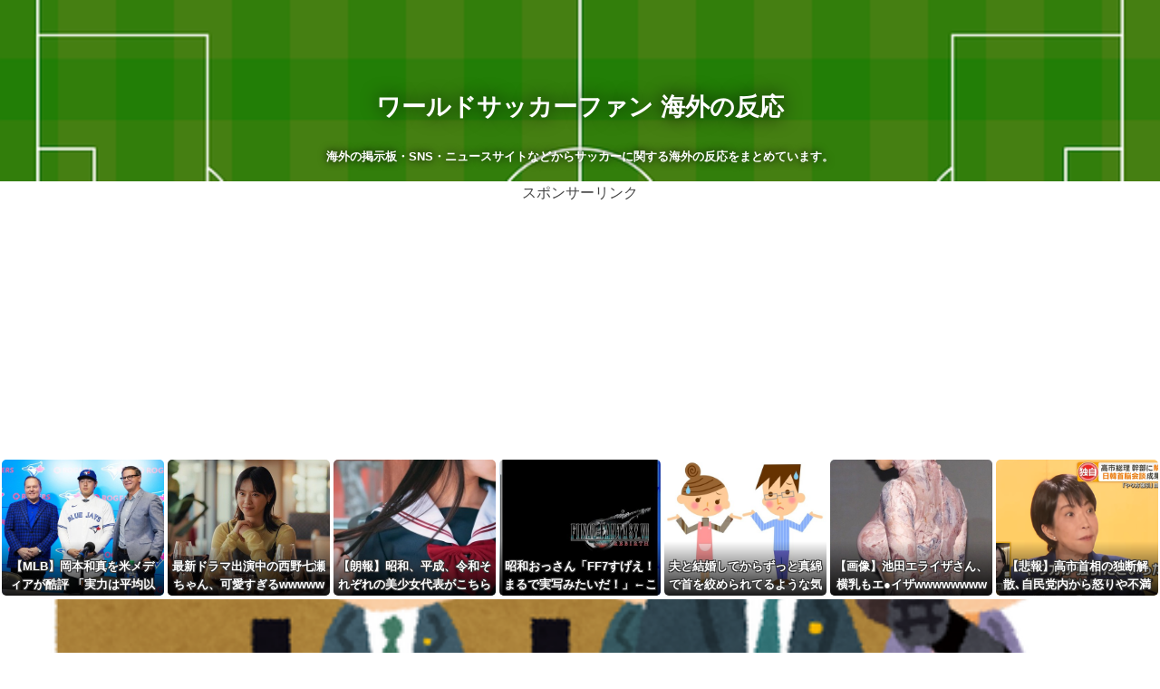

--- FILE ---
content_type: text/html; charset=utf-8
request_url: https://www.world-soccer-fan.com/entry/2021/06/28/091600
body_size: 14064
content:
<!DOCTYPE html>
<html
  lang="ja"

data-admin-domain="//blog.hatena.ne.jp"
data-admin-origin="https://blog.hatena.ne.jp"
data-author="tokyofever"
data-avail-langs="ja en"
data-blog="tokyofever.hatenablog.com"
data-blog-host="tokyofever.hatenablog.com"
data-blog-is-public="1"
data-blog-name="ワールドサッカーファン 海外の反応"
data-blog-owner="tokyofever"
data-blog-show-ads=""
data-blog-show-sleeping-ads=""
data-blog-uri="https://www.world-soccer-fan.com/"
data-blog-uuid="17680117127212278790"
data-blogs-uri-base="https://www.world-soccer-fan.com"
data-brand="pro"
data-data-layer="{&quot;hatenablog&quot;:{&quot;admin&quot;:{},&quot;analytics&quot;:{&quot;brand_property_id&quot;:&quot;&quot;,&quot;measurement_id&quot;:&quot;&quot;,&quot;non_sampling_property_id&quot;:&quot;&quot;,&quot;property_id&quot;:&quot;UA-42814204-3&quot;,&quot;separated_property_id&quot;:&quot;UA-29716941-19&quot;},&quot;blog&quot;:{&quot;blog_id&quot;:&quot;17680117127212278790&quot;,&quot;content_seems_japanese&quot;:&quot;true&quot;,&quot;disable_ads&quot;:&quot;custom_domain&quot;,&quot;enable_ads&quot;:&quot;false&quot;,&quot;enable_keyword_link&quot;:&quot;true&quot;,&quot;entry_show_footer_related_entries&quot;:&quot;false&quot;,&quot;force_pc_view&quot;:&quot;true&quot;,&quot;is_public&quot;:&quot;true&quot;,&quot;is_responsive_view&quot;:&quot;true&quot;,&quot;is_sleeping&quot;:&quot;false&quot;,&quot;lang&quot;:&quot;ja&quot;,&quot;name&quot;:&quot;\u30ef\u30fc\u30eb\u30c9\u30b5\u30c3\u30ab\u30fc\u30d5\u30a1\u30f3 \u6d77\u5916\u306e\u53cd\u5fdc&quot;,&quot;owner_name&quot;:&quot;tokyofever&quot;,&quot;uri&quot;:&quot;https://www.world-soccer-fan.com/&quot;},&quot;brand&quot;:&quot;pro&quot;,&quot;page_id&quot;:&quot;entry&quot;,&quot;permalink_entry&quot;:{&quot;author_name&quot;:&quot;tokyofever&quot;,&quot;categories&quot;:&quot;\u30ef\u30fc\u30eb\u30c9\u30ab\u30c3\u30d7&quot;,&quot;character_count&quot;:671,&quot;date&quot;:&quot;2021-06-28&quot;,&quot;entry_id&quot;:&quot;26006613780760717&quot;,&quot;first_category&quot;:&quot;\u30ef\u30fc\u30eb\u30c9\u30ab\u30c3\u30d7&quot;,&quot;hour&quot;:&quot;9&quot;,&quot;title&quot;:&quot;15\u5e74\u524d\u306e\u4eca\u65e5\u3001\u30ed\u30ca\u30a6\u30c9\u304cW\u676f\u901a\u7b9715\u5f97\u70b9\u76ee\u3092\u6c7a\u3081\u305f\uff08\u6d77\u5916\u306e\u53cd\u5fdc\uff09&quot;,&quot;uri&quot;:&quot;https://www.world-soccer-fan.com/entry/2021/06/28/091600&quot;},&quot;pro&quot;:&quot;pro&quot;,&quot;router_type&quot;:&quot;blogs&quot;}}"
data-device="pc"
data-dont-recommend-pro="false"
data-global-domain="https://hatena.blog"
data-globalheader-color="b"
data-globalheader-type="pc"
data-has-touch-view="1"
data-help-url="https://help.hatenablog.com"
data-hide-header="1"
data-no-suggest-touch-view="1"
data-page="entry"
data-parts-domain="https://hatenablog-parts.com"
data-plus-available="1"
data-pro="true"
data-router-type="blogs"
data-sentry-dsn="https://03a33e4781a24cf2885099fed222b56d@sentry.io/1195218"
data-sentry-environment="production"
data-sentry-sample-rate="0.1"
data-static-domain="https://cdn.blog.st-hatena.com"
data-version="031141611b07a1920489b9bac6ce4b"




  data-initial-state="{}"

  >
  <head prefix="og: http://ogp.me/ns# fb: http://ogp.me/ns/fb# article: http://ogp.me/ns/article#">

  

  
  <meta name="viewport" content="width=device-width, initial-scale=1.0" />


  


  

  <meta name="robots" content="max-image-preview:large" />


  <meta charset="utf-8"/>
  <meta http-equiv="X-UA-Compatible" content="IE=7; IE=9; IE=10; IE=11" />
  <title>15年前の今日、ロナウドがW杯通算15得点目を決めた（海外の反応） - ワールドサッカーファン 海外の反応</title>

  
  <link rel="canonical" href="https://www.world-soccer-fan.com/entry/2021/06/28/091600"/>



  

<meta itemprop="name" content="15年前の今日、ロナウドがW杯通算15得点目を決めた（海外の反応） - ワールドサッカーファン 海外の反応"/>

  <meta itemprop="image" content="https://cdn.image.st-hatena.com/image/scale/8121fc11bfa40aa9328218587f27c866ae427d0c/backend=imagemagick;version=1;width=1300/https%3A%2F%2Fcdn.user.blog.st-hatena.com%2Fdefault_entry_og_image%2F154848090%2F1562316393648996"/>


  <meta property="og:title" content="15年前の今日、ロナウドがW杯通算15得点目を決めた（海外の反応） - ワールドサッカーファン 海外の反応"/>
<meta property="og:type" content="article"/>
  <meta property="og:url" content="https://www.world-soccer-fan.com/entry/2021/06/28/091600"/>

  <meta property="og:image" content="https://cdn.image.st-hatena.com/image/scale/8121fc11bfa40aa9328218587f27c866ae427d0c/backend=imagemagick;version=1;width=1300/https%3A%2F%2Fcdn.user.blog.st-hatena.com%2Fdefault_entry_og_image%2F154848090%2F1562316393648996"/>

<meta property="og:image:alt" content="15年前の今日、ロナウドがW杯通算15得点目を決めた（海外の反応） - ワールドサッカーファン 海外の反応"/>
    <meta property="og:description" content="#OnThisDay 15 years ago, 🇧🇷 Ronaldo became the first man to score 15 goals at the World Cup 🔥 pic.twitter.com/P4SvpL5Sja — Goal (@goal) June 27, 2021 bit.ly/3w1X6On bit.ly/3w023qM bit.ly/3xYA78i ・この試合、ガーナ戦を見た。 ・当事はみんながブラジルのファンだった。 世界にサッカーの仕方を見せた。 ・ごっつあんゴールでもPKでもない。 しかも彼はワールドカップで優勝した。 ・本物のロナウド。 ・元祖ロナ…" />
<meta property="og:site_name" content="ワールドサッカーファン 海外の反応"/>

  <meta property="article:published_time" content="2021-06-28T00:16:00Z" />

    <meta property="article:tag" content="ワールドカップ" />
      <meta name="twitter:card"  content="summary_large_image" />
    <meta name="twitter:image" content="https://cdn.image.st-hatena.com/image/scale/8121fc11bfa40aa9328218587f27c866ae427d0c/backend=imagemagick;version=1;width=1300/https%3A%2F%2Fcdn.user.blog.st-hatena.com%2Fdefault_entry_og_image%2F154848090%2F1562316393648996" />  <meta name="twitter:title" content="15年前の今日、ロナウドがW杯通算15得点目を決めた（海外の反応） - ワールドサッカーファン 海外の反応" />    <meta name="twitter:description" content="#OnThisDay 15 years ago, 🇧🇷 Ronaldo became the first man to score 15 goals at the World Cup 🔥 pic.twitter.com/P4SvpL5Sja — Goal (@goal) June 27, 2021 bit.ly/3w1…" />  <meta name="twitter:app:name:iphone" content="はてなブログアプリ" />
  <meta name="twitter:app:id:iphone" content="583299321" />
  <meta name="twitter:app:url:iphone" content="hatenablog:///open?uri=https%3A%2F%2Fwww.world-soccer-fan.com%2Fentry%2F2021%2F06%2F28%2F091600" />  <meta name="twitter:site" content="@Warusaka" />
  
    <meta name="description" content="#OnThisDay 15 years ago, 🇧🇷 Ronaldo became the first man to score 15 goals at the World Cup 🔥 pic.twitter.com/P4SvpL5Sja — Goal (@goal) June 27, 2021 bit.ly/3w1X6On bit.ly/3w023qM bit.ly/3xYA78i ・この試合、ガーナ戦を見た。 ・当事はみんながブラジルのファンだった。 世界にサッカーの仕方を見せた。 ・ごっつあんゴールでもPKでもない。 しかも彼はワールドカップで優勝した。 ・本物のロナウド。 ・元祖ロナ…" />
    <meta name="google-site-verification" content="IMN-O7Yjq8skxVAmR5StB2ohUNiiIyi79InHGGHxAqA" />
    <meta name="keywords" content="サッカー海外の反応" />


  
<script
  id="embed-gtm-data-layer-loader"
  data-data-layer-page-specific="{&quot;hatenablog&quot;:{&quot;blogs_permalink&quot;:{&quot;is_blog_sleeping&quot;:&quot;false&quot;,&quot;has_related_entries_with_elasticsearch&quot;:&quot;false&quot;,&quot;entry_afc_issued&quot;:&quot;false&quot;,&quot;blog_afc_issued&quot;:&quot;false&quot;,&quot;is_author_pro&quot;:&quot;true&quot;}}}"
>
(function() {
  function loadDataLayer(elem, attrName) {
    if (!elem) { return {}; }
    var json = elem.getAttribute(attrName);
    if (!json) { return {}; }
    return JSON.parse(json);
  }

  var globalVariables = loadDataLayer(
    document.documentElement,
    'data-data-layer'
  );
  var pageSpecificVariables = loadDataLayer(
    document.getElementById('embed-gtm-data-layer-loader'),
    'data-data-layer-page-specific'
  );

  var variables = [globalVariables, pageSpecificVariables];

  if (!window.dataLayer) {
    window.dataLayer = [];
  }

  for (var i = 0; i < variables.length; i++) {
    window.dataLayer.push(variables[i]);
  }
})();
</script>

<!-- Google Tag Manager -->
<script>(function(w,d,s,l,i){w[l]=w[l]||[];w[l].push({'gtm.start':
new Date().getTime(),event:'gtm.js'});var f=d.getElementsByTagName(s)[0],
j=d.createElement(s),dl=l!='dataLayer'?'&l='+l:'';j.async=true;j.src=
'https://www.googletagmanager.com/gtm.js?id='+i+dl;f.parentNode.insertBefore(j,f);
})(window,document,'script','dataLayer','GTM-P4CXTW');</script>
<!-- End Google Tag Manager -->











  <link rel="shortcut icon" href="https://www.world-soccer-fan.com/icon/favicon">
<link rel="apple-touch-icon" href="https://www.world-soccer-fan.com/icon/touch">
<link rel="icon" sizes="192x192" href="https://www.world-soccer-fan.com/icon/link">

  

<link rel="alternate" type="application/atom+xml" title="Atom" href="https://www.world-soccer-fan.com/feed"/>
<link rel="alternate" type="application/rss+xml" title="RSS2.0" href="https://www.world-soccer-fan.com/rss"/>

  <link rel="alternate" type="application/json+oembed" href="https://hatena.blog/oembed?url=https%3A%2F%2Fwww.world-soccer-fan.com%2Fentry%2F2021%2F06%2F28%2F091600&amp;format=json" title="oEmbed Profile of 15年前の今日、ロナウドがW杯通算15得点目を決めた（海外の反応）"/>
<link rel="alternate" type="text/xml+oembed" href="https://hatena.blog/oembed?url=https%3A%2F%2Fwww.world-soccer-fan.com%2Fentry%2F2021%2F06%2F28%2F091600&amp;format=xml" title="oEmbed Profile of 15年前の今日、ロナウドがW杯通算15得点目を決めた（海外の反応）"/>
  
  <link rel="author" href="http://www.hatena.ne.jp/tokyofever/">

  

  
      <link rel="preload" href="https://cdn-ak.f.st-hatena.com/images/fotolife/t/tokyofever/20190703/20190703114833.png" as="image"/>
      <link rel="preload" href="https://hbb.afl.rakuten.co.jp/hsb/11351c52.41eb5b46.16c45fab.ecdee348/?me_id=1&amp;me_adv_id=460139&amp;t=pict" as="image"/>


  
    
<link rel="stylesheet" type="text/css" href="https://cdn.blog.st-hatena.com/css/blog.css?version=031141611b07a1920489b9bac6ce4b"/>

    
  <link rel="stylesheet" type="text/css" href="https://usercss.blog.st-hatena.com/blog_style/17680117127212278790/2efadb85a398cb27bdc8282886ee607e98147d53"/>
  
  

  

  
<script> </script>

  
<style>
  div#google_afc_user,
  div.google-afc-user-container,
  div.google_afc_image,
  div.google_afc_blocklink {
      display: block !important;
  }
</style>


  

  
    <script type="application/ld+json">{"@context":"http://schema.org","@type":"Article","dateModified":"2021-06-28T09:16:00+09:00","datePublished":"2021-06-28T09:16:00+09:00","description":"#OnThisDay 15 years ago, 🇧🇷 Ronaldo became the first man to score 15 goals at the World Cup 🔥 pic.twitter.com/P4SvpL5Sja — Goal (@goal) June 27, 2021 bit.ly/3w1X6On bit.ly/3w023qM bit.ly/3xYA78i ・この試合、ガーナ戦を見た。 ・当事はみんながブラジルのファンだった。 世界にサッカーの仕方を見せた。 ・ごっつあんゴールでもPKでもない。 しかも彼はワールドカップで優勝した。 ・本物のロナウド。 ・元祖ロナ…","headline":"15年前の今日、ロナウドがW杯通算15得点目を決めた（海外の反応）","image":["https://cdn.user.blog.st-hatena.com/default_entry_og_image/154848090/1562316393648996"],"mainEntityOfPage":{"@id":"https://www.world-soccer-fan.com/entry/2021/06/28/091600","@type":"WebPage"}}</script>

  

  <meta name="referrer" content="unsafe-url">
</head>

  <body class="page-entry header-image-enable enable-top-editarea category-ワールドカップ globalheader-off globalheader-ng-enabled">
    

<div id="globalheader-container"
  data-brand="hatenablog"
  style="display: none"
  >
  <iframe id="globalheader" height="37" frameborder="0" allowTransparency="true"></iframe>
</div>


  
  
  

  <div id="container">
    <div id="container-inner">
      <header id="blog-title" data-brand="hatenablog">
  <div id="blog-title-inner" style="background-image: url('https://cdn-ak.f.st-hatena.com/images/fotolife/t/tokyofever/20190703/20190703114833.png'); background-position: center -138px;">
    <div id="blog-title-content">
      <h1 id="title"><a href="https://www.world-soccer-fan.com/">ワールドサッカーファン 海外の反応</a></h1>
      
        <h2 id="blog-description">海外の掲示板・SNS・ニュースサイトなどからサッカーに関する海外の反応をまとめています。</h2>
      
    </div>
  </div>
</header>

      
  <div id="top-editarea">
        <center>
スポンサーリンク
</center>
   <center>
       <script async src="https://pagead2.googlesyndication.com/pagead/js/adsbygoogle.js"></script>
<!-- 新ワルサカヘッダー2 -->
<ins class="adsbygoogle"
     style="display:block"
     data-ad-client="ca-pub-9985517089828592"
     data-ad-slot="3893187367"
     data-ad-format="auto"
     data-full-width-responsive="true"></ins>
<script>
     (adsbygoogle = window.adsbygoogle || []).push({});
</script>
</center><script type="text/javascript" charset="utf-8" src="//dameparts.com/pbanner/all.js"></script>
    <div class="blogroll_wrapper">
     	<div class="blogroll_innner">
     		<div class="ninja-recommend-block" id="a8bfa3639f4a0087a4c768e1ef7af16b">
<script type="text/javascript" charset="utf-8" src="//rcm.shinobi.jp/js/imp.js"></script>
<script type="text/javascript" charset="utf-8" src="//rcm.shinobi.jp/r/a8bfa3639f4a0087a4c768e1ef7af16b" async></script>
</div>


     	</div>
     	<div class="blogroll_innner">
     	<div class="ninja-recommend-block" id="a221aa8e58e8abe4871be1ba836491f2">
<script type="text/javascript" charset="utf-8" src="//rcm.shinobi.jp/js/imp.js"></script>
<script type="text/javascript" charset="utf-8" src="//rcm.shinobi.jp/r/a221aa8e58e8abe4871be1ba836491f2" async></script>
</div>

    </div>
    
    
  </div>


      
          <div id="top-box">
    <div class="breadcrumb" data-test-id="breadcrumb">
      <div class="breadcrumb-inner">
        <a class="breadcrumb-link" href="https://www.world-soccer-fan.com/"><span>トップ</span></a>          <span class="breadcrumb-gt">&gt;</span>          <span class="breadcrumb-child">            <a class="breadcrumb-child-link" href="https://www.world-soccer-fan.com/archive/category/%E3%83%AF%E3%83%BC%E3%83%AB%E3%83%89%E3%82%AB%E3%83%83%E3%83%97"><span>ワールドカップ</span></a>          </span>            <span class="breadcrumb-gt">&gt;</span>          <span class="breadcrumb-child">            <span>15年前の今日、ロナウドがW杯通算15得点目を決めた（海外の反応）</span>          </span>      </div>
    </div>
  </div>
  <script type="application/ld+json" class="test-breadcrumb-json-ld">
    {"@type":"BreadcrumbList","@context":"http://schema.org","itemListElement":[{"position":1,"item":{"@id":"https://www.world-soccer-fan.com/","name":"トップ"},"@type":"ListItem"},{"@type":"ListItem","item":{"name":"ワールドカップ","@id":"https://www.world-soccer-fan.com/archive/category/%E3%83%AF%E3%83%BC%E3%83%AB%E3%83%89%E3%82%AB%E3%83%83%E3%83%97"},"position":2}]}
  </script>
      
      




<div id="content" class="hfeed"
  
  >
  <div id="content-inner">
    <div id="wrapper">
      <div id="main">
        <div id="main-inner">
          

          



          
  
  <!-- google_ad_section_start -->
  <!-- rakuten_ad_target_begin -->
  
  
  

  

  
    
      
        <article class="entry hentry test-hentry js-entry-article date-first autopagerize_page_element chars-800 words-100 mode-html entry-odd" id="entry-26006613780760717" data-keyword-campaign="" data-uuid="26006613780760717" data-publication-type="entry">
  <div class="entry-inner">
    <header class="entry-header">
  
    <div class="date entry-date first">
    <a href="https://www.world-soccer-fan.com/archive/2021/06/28" rel="nofollow">
      <time datetime="2021-06-28T00:16:00Z" title="2021-06-28T00:16:00Z">
        <span class="date-year">2021</span><span class="hyphen">-</span><span class="date-month">06</span><span class="hyphen">-</span><span class="date-day">28</span>
      </time>
    </a>
      </div>
  <h1 class="entry-title">
  <a href="https://www.world-soccer-fan.com/entry/2021/06/28/091600" class="entry-title-link bookmark">15年前の今日、ロナウドがW杯通算15得点目を決めた（海外の反応）</a>
</h1>

  
  

  <div class="entry-categories categories">
    
    <a href="https://www.world-soccer-fan.com/archive/category/%E3%83%AF%E3%83%BC%E3%83%AB%E3%83%89%E3%82%AB%E3%83%83%E3%83%97" class="entry-category-link category-ワールドカップ">ワールドカップ</a>
    
  </div>


  
  <div class="customized-header">
    <div class="entry-header-html">スポンサーリンク<br><script async src="https://pagead2.googlesyndication.com/pagead/js/adsbygoogle.js"></script>
<!-- 新ワルサカ記事上 -->
<ins class="adsbygoogle"
     style="display:block"
     data-ad-client="ca-pub-9985517089828592"
     data-ad-slot="4976932347"
     data-ad-format="auto"
     data-full-width-responsive="true"></ins>
<script>
     (adsbygoogle = window.adsbygoogle || []).push({});
</script><br><script type="text/javascript" charset="utf-8" src="//dameparts.com/plist/ca_13.js"></script>
</div>
  </div>


  

</header>

    


    <div class="entry-content hatenablog-entry">
  
    <blockquote class="twitter-tweet">
<p dir="ltr" lang="en"><a href="https://twitter.com/hashtag/OnThisDay?src=hash&amp;ref_src=twsrc%5Etfw">#OnThisDay</a> 15 years ago, 🇧🇷 Ronaldo became the first man to score 15 goals at the <a class="keyword" href="http://d.hatena.ne.jp/keyword/World%20Cup">World Cup</a> 🔥 <a href="https://t.co/P4SvpL5Sja">pic.twitter.com/P4SvpL5Sja</a></p>
— Goal (@goal) <a href="https://twitter.com/goal/status/1409076284479709193?ref_src=twsrc%5Etfw">June 27, 2021</a></blockquote>
<script async="" src="https://platform.twitter.com/widgets.js" charset="utf-8"></script>
<p>bit.ly/3w1X6On  bit.ly/3w023qM  bit.ly/3xYA78i</p>
<p><a href="https://hb.afl.rakuten.co.jp/hsc/11351c52.41eb5b46.16c45fab.ecdee348/?link_type=pict&amp;ut=eyJwYWdlIjoic2hvcCIsInR5cGUiOiJwaWN0IiwiY29sIjowLCJjYXQiOiI0NCIsImJhbiI6IjQ2MDEzOSJ9" target="_blank" rel="nofollow noopener noreferrer" style="word-wrap: break-word;"><img src="https://hbb.afl.rakuten.co.jp/hsb/11351c52.41eb5b46.16c45fab.ecdee348/?me_id=1&amp;me_adv_id=460139&amp;t=pict" style="margin: 2px;" alt="" title="" border="0" /></a></p>
<div style="padding: 10px 5px 10px 20px; border: 1px solid blue;">
<p>・この試合、ガーナ戦を見た。</p>
<p> </p>
<p> </p>
<p>・当事はみんながブラジルのファンだった。</p>
<p>世界にサッカーの仕方を見せた。</p>
<p> </p>
<p> </p>
<p>・ごっつあんゴールでもPKでもない。</p>
<p>しかも彼はワールド<a class="keyword" href="http://d.hatena.ne.jp/keyword/%A5%AB%A5%C3%A5%D7">カップ</a>で優勝した。</p>
<p> </p>
<p> </p>
<p>・本物の<a class="keyword" href="http://d.hatena.ne.jp/keyword/%A5%ED%A5%CA%A5%A6%A5%C9">ロナウド</a>。</p>
<p> </p>
<p> </p>
<p>・元祖<a class="keyword" href="http://d.hatena.ne.jp/keyword/%A5%ED%A5%CA%A5%A6%A5%C9">ロナウド</a>。</p>
<p> </p>
<p> </p>
<p>・より良い方法<a class="keyword" href="http://d.hatena.ne.jp/keyword/%A5%ED%A5%CA%A5%A6%A5%C9">ロナウド</a>。</p>
<p> </p>
<p> </p>
<p>・史上最高の<a class="keyword" href="http://d.hatena.ne.jp/keyword/%A5%ED%A5%CA%A5%A6%A5%C9">ロナウド</a>。</p>
<p> </p>
<p> </p>
<p>・オリジナルの<a class="keyword" href="http://d.hatena.ne.jp/keyword/%A5%ED%A5%CA%A5%A6%A5%C9">ロナウド</a>。</p>
<p> </p>
<p> </p>
<p>・史上最強の9番。</p>
<script async="" src="https://pagead2.googlesyndication.com/pagead/js/adsbygoogle.js"></script>
 <ins class="adsbygoogle" style="display: block;" data-ad-client="ca-pub-9985517089828592" data-ad-slot="5753148698" data-ad-format="auto" data-full-width-responsive="true"> </ins>
<script>// <![CDATA[
     (adsbygoogle = window.adsbygoogle || []).push({});
// ]]></script>
<p>・CR７に次いで地球で生まれた2番目に最高の選手。</p>
<p> </p>
<p> </p>
<p>・今、似たような名前の男が活躍しているよな。</p>
<p> </p>
<p> </p>
<p>・日韓ワールド<a class="keyword" href="http://d.hatena.ne.jp/keyword/%A5%AB%A5%C3%A5%D7">カップ</a>決勝のドイツ戦でのゴールを憶えている。</p>
<p> </p>
<p> </p>
<p>・彼はワールド<a class="keyword" href="http://d.hatena.ne.jp/keyword/%A5%AB%A5%C3%A5%D7">カップ</a>の最多得点記録を持っているの？</p>
<p> </p>
<p> </p>
<p>・↑いいや、クローゼが16点取っている。</p>
<p> </p>
<p> </p>
<p>・2010年にクローゼに超えられた。</p>
<p> </p>
<p> </p>
<p>・サッカー史上唯一の完璧なストラ<a class="keyword" href="http://d.hatena.ne.jp/keyword/%A5%A4%A5%AB">イカ</a>ー。</p>
<p> </p>
<p> </p>
<p>・<a class="keyword" href="http://d.hatena.ne.jp/keyword/%A5%EB%A5%AB%A5%AF">ルカク</a>に匹敵するストラ<a class="keyword" href="http://d.hatena.ne.jp/keyword/%A5%A4%A5%AB">イカ</a>ー。</p>
<p> </p>
<p> </p>
<p>・ステップでGKを交わすのが上手い。</p>
<p> </p>
<p> </p>
<p>・とても素晴らしい選手だった。</p>
<p>残念なことに、彼の全盛期の多くが怪我で失われてしまった。</p>
<p>しかし、2002年には名誉挽回を果たした。</p>
<p> </p>
<p> </p>
<p>・もうそんなに昔のことなのか。</p>
<p> </p>
<p> </p>
<p>・良い選手だ。</p>
<p>レアル、<a class="keyword" href="http://d.hatena.ne.jp/keyword/%A5%D0%A5%EB%A5%B5">バルサ</a>、<a class="keyword" href="http://d.hatena.ne.jp/keyword/%A5%DF%A5%E9%A5%F3">ミラン</a>、<a class="keyword" href="http://d.hatena.ne.jp/keyword/%A5%A4%A5%F3%A5%C6%A5%EB">インテル</a>は彼と契約するべき。</p>
</div>
    
    




    

  
</div>

    
  <footer class="entry-footer">
    
    <div class="entry-tags-wrapper">
  <div class="entry-tags">  </div>
</div>

    <p class="entry-footer-section track-inview-by-gtm" data-gtm-track-json="{&quot;area&quot;: &quot;finish_reading&quot;}">
  <span class="author vcard"><span class="fn" data-load-nickname="1" data-user-name="tokyofever" >tokyofever</span></span>
  <span class="entry-footer-time"><a href="https://www.world-soccer-fan.com/entry/2021/06/28/091600"><time data-relative datetime="2021-06-28T00:16:00Z" title="2021-06-28T00:16:00Z" class="updated">2021-06-28 09:16</time></a></span>
  
  
  
</p>

    

    
<div class="social-buttons">
  
  
  
  
  
  
  
  
  
</div>

    

    <div class="customized-footer">
      

        

        
        
  <div class="entry-footer-html">スポンサーリンク<br><script async src="https://pagead2.googlesyndication.com/pagead/js/adsbygoogle.js"></script>
<!-- 新ワルサカ記事下 -->
<ins class="adsbygoogle"
     style="display:block"
     data-ad-client="ca-pub-9985517089828592"
     data-ad-slot="8533033970"
     data-ad-format="auto"
     data-full-width-responsive="true"></ins>
<script>
     (adsbygoogle = window.adsbygoogle || []).push({});
</script>
<br><br>
<div class="ninja_onebutton">
<script type="text/javascript">
//<![CDATA[
(function(d){
if(typeof(window.NINJA_CO_JP_ONETAG_BUTTON_145cfae5538e3a0b9bf2be6aff58a358)=='undefined'){
    document.write("<sc"+"ript type='text\/javascript' src='\/\/omt.shinobi.jp\/b\/145cfae5538e3a0b9bf2be6aff58a358'><\/sc"+"ript>");
}else{
    window.NINJA_CO_JP_ONETAG_BUTTON_145cfae5538e3a0b9bf2be6aff58a358.ONETAGButton_Load();}
})(document);
//]]>
</script><span class="ninja_onebutton_hidden" style="display:none;"></span><span style="display:none;" class="ninja_onebutton_hidden"></span>
</div>
<script type="text/javascript" charset="utf-8" src="//dameparts.com/pbanner/ca_18.js"></script>イチオシ記事
<div class="ninja-recommend-block" id="1bcd09aaf7d2a2bd115b3c887929d00f">
<script type="text/javascript" charset="utf-8" src="//rcm.shinobi.jp/js/imp.js"></script>
<script type="text/javascript" charset="utf-8" src="//rcm.shinobi.jp/r/1bcd09aaf7d2a2bd115b3c887929d00f" async></script>
</div>
</div>


      
    </div>
    
  <div class="comment-box js-comment-box">
    
    <ul class="comment js-comment">
      <li class="read-more-comments" style="display: none;"><a>もっと読む</a></li>
    </ul>
    
      <a class="leave-comment-title js-leave-comment-title">コメントを書く</a>
    
  </div>

  </footer>

  </div>
</article>

      
      
    
  

  
  <!-- rakuten_ad_target_end -->
  <!-- google_ad_section_end -->
  
  
  
  <div class="pager pager-permalink permalink">
    
      
      <span class="pager-prev">
        <a href="https://www.world-soccer-fan.com/entry/2021/07/01/104401" rel="prev">
          <span class="pager-arrow">&laquo; </span>
          海外「予想通り」ロシアで観戦したフィン…
        </a>
      </span>
    
    
      
      <span class="pager-next">
        <a href="https://www.world-soccer-fan.com/entry/2021/06/27/171340" rel="next">
          中国で最も有名な女子サッカー選手の告白…
          <span class="pager-arrow"> &raquo;</span>
        </a>
      </span>
    
  </div>


  



        </div>
      </div>

      <aside id="box1">
  <div id="box1-inner">
  </div>
</aside>

    </div><!-- #wrapper -->

    
<aside id="box2">
  
  <div id="box2-inner">
    
      
<div class="hatena-module hatena-module-related-entries" >
  
  <div class="hatena-module-title">
    関連記事
  </div>
  <div class="hatena-module-body">
    <ul class="related-entries hatena-urllist ">
  
  
    
    <li class="urllist-item related-entries-item">
      <div class="urllist-item-inner related-entries-item-inner">
        
          
          
          <a href="https://www.world-soccer-fan.com/entry/2026/01/10/063203" class="urllist-title-link related-entries-title-link  urllist-title related-entries-title">海外「FIFAベスト大統領賞」トランプ政権がメキシコ国内のカルテル攻撃へ（海外の反応）</a>




          
          

                </div>
    </li>
  
    
    <li class="urllist-item related-entries-item">
      <div class="urllist-item-inner related-entries-item-inner">
        
          
          
          <a href="https://www.world-soccer-fan.com/entry/2025/12/20/180252" class="urllist-title-link related-entries-title-link  urllist-title related-entries-title">海外「呆れた！」W杯公式チケット転売の手数料割合に海外大騒ぎ！（海外の反応）</a>




          
          

                </div>
    </li>
  
    
    <li class="urllist-item related-entries-item">
      <div class="urllist-item-inner related-entries-item-inner">
        
          
          
          <a href="https://www.world-soccer-fan.com/entry/2025/12/19/080409" class="urllist-title-link related-entries-title-link  urllist-title related-entries-title">海外「さすがアメリカ」W杯史上初めて有料化されることに海外大騒ぎ！（海外の反応）</a>




          
          

                </div>
    </li>
  
</ul>

  </div>
</div>

    
      
<div class="hatena-module hatena-module-html">
    <div class="hatena-module-title">相互RSS</div>
  <div class="hatena-module-body">
    <div class="ninja-recommend-block" id="b7e236a7d6e1f62e06c845b28db81e30">
<script type="text/javascript" charset="utf-8" src="//rcm.shinobi.jp/js/imp.js"></script>
<script type="text/javascript" charset="utf-8" src="//rcm.shinobi.jp/r/b7e236a7d6e1f62e06c845b28db81e30" async></script>
</div>


  </div>
</div>

    
      
<div class="hatena-module hatena-module-html">
    <div class="hatena-module-title">スポンサーリンク</div>
  <div class="hatena-module-body">
    <script async src="https://pagead2.googlesyndication.com/pagead/js/adsbygoogle.js"></script>
<!-- -->
<ins class="adsbygoogle"
     style="display:block"
     data-ad-client="ca-pub-9985517089828592"
     data-ad-slot="1417386314"
     data-ad-format="auto"
     data-full-width-responsive="true"></ins>
<script>
     (adsbygoogle = window.adsbygoogle || []).push({});
</script>
  </div>
</div>

    
      
<div class="hatena-module hatena-module-html">
    <div class="hatena-module-title">feedly</div>
  <div class="hatena-module-body">
    <a href='https://feedly.com/i/subscription/feed%2Fhttps%3A%2F%2Fwww.world-soccer-fan.com%2Frss'  target='blank'><img id='feedlyFollow' src='http://s3.feedly.com/img/follows/feedly-follow-rectangle-flat-big_2x.png' alt='follow us in feedly' width='131' height='56'></a>
  </div>
</div>

    
      
<div class="hatena-module hatena-module-html">
    <div class="hatena-module-title">ツイッター</div>
  <div class="hatena-module-body">
    <a class="twitter-timeline" data-width="300" data-height="600" href="https://twitter.com/Warusaka?ref_src=twsrc%5Etfw">Tweets by Warusaka</a> <script async src="https://platform.twitter.com/widgets.js" charset="utf-8"></script> 
  </div>
</div>

    
      <div class="hatena-module hatena-module-recent-entries ">
  <div class="hatena-module-title">
    <a href="https://www.world-soccer-fan.com/archive">
      最新記事
    </a>
  </div>
  <div class="hatena-module-body">
    <ul class="recent-entries hatena-urllist ">
  
  
    
    <li class="urllist-item recent-entries-item">
      <div class="urllist-item-inner recent-entries-item-inner">
        
          
          
          <a href="https://www.world-soccer-fan.com/entry/2026/01/15/053631" class="urllist-title-link recent-entries-title-link  urllist-title recent-entries-title">海外「売り時だろう」三笘薫のスパーズ移籍の噂に海外興味津々！（海外の反応）</a>




          
          

                </div>
    </li>
  
    
    <li class="urllist-item recent-entries-item">
      <div class="urllist-item-inner recent-entries-item-inner">
        
          
          
          <a href="https://www.world-soccer-fan.com/entry/2026/01/14/193849" class="urllist-title-link recent-entries-title-link  urllist-title recent-entries-title">海外「2002年ぶり？」日本を満喫する元独代表バラックに海外興味津々！（海外の反応）</a>




          
          

                </div>
    </li>
  
    
    <li class="urllist-item recent-entries-item">
      <div class="urllist-item-inner recent-entries-item-inner">
        
          
          
          <a href="https://www.world-soccer-fan.com/entry/2026/01/14/182013" class="urllist-title-link recent-entries-title-link  urllist-title recent-entries-title">海外「ただのイエスマン」アルベロアのレアル監督就任に海外大騒ぎ！（海外の反応）</a>




          
          

                </div>
    </li>
  
    
    <li class="urllist-item recent-entries-item">
      <div class="urllist-item-inner recent-entries-item-inner">
        
          
          
          <a href="https://www.world-soccer-fan.com/entry/2026/01/14/083947" class="urllist-title-link recent-entries-title-link  urllist-title recent-entries-title">海外「カタール弱すぎ」U21日本代表が予選グループを全勝突破して海外大興奮！（海外の反応）</a>




          
          

                </div>
    </li>
  
    
    <li class="urllist-item recent-entries-item">
      <div class="urllist-item-inner recent-entries-item-inner">
        
          
          
          <a href="https://www.world-soccer-fan.com/entry/2026/01/14/072612" class="urllist-title-link recent-entries-title-link  urllist-title recent-entries-title">海外「アニメの力」日本の高校サッカーの試合に6万人の観客が集まったことに海外びっくり仰天！（海外の反応）</a>




          
          

                </div>
    </li>
  
</ul>

      </div>
</div>

    
      

<div class="hatena-module hatena-module-archive" data-archive-type="default" data-archive-url="https://www.world-soccer-fan.com/archive">
  <div class="hatena-module-title">
    <a href="https://www.world-soccer-fan.com/archive">月別アーカイブ</a>
  </div>
  <div class="hatena-module-body">
    
      
        <ul class="hatena-urllist">
          
            <li class="archive-module-year archive-module-year-hidden" data-year="2026">
              <div class="archive-module-button">
                <span class="archive-module-hide-button">▼</span>
                <span class="archive-module-show-button">▶</span>
              </div>
              <a href="https://www.world-soccer-fan.com/archive/2026" class="archive-module-year-title archive-module-year-2026">
                2026
              </a>
              <ul class="archive-module-months">
                
                  <li class="archive-module-month">
                    <a href="https://www.world-soccer-fan.com/archive/2026/01" class="archive-module-month-title archive-module-month-2026-1">
                      2026 / 1
                    </a>
                  </li>
                
              </ul>
            </li>
          
            <li class="archive-module-year archive-module-year-hidden" data-year="2025">
              <div class="archive-module-button">
                <span class="archive-module-hide-button">▼</span>
                <span class="archive-module-show-button">▶</span>
              </div>
              <a href="https://www.world-soccer-fan.com/archive/2025" class="archive-module-year-title archive-module-year-2025">
                2025
              </a>
              <ul class="archive-module-months">
                
                  <li class="archive-module-month">
                    <a href="https://www.world-soccer-fan.com/archive/2025/12" class="archive-module-month-title archive-module-month-2025-12">
                      2025 / 12
                    </a>
                  </li>
                
                  <li class="archive-module-month">
                    <a href="https://www.world-soccer-fan.com/archive/2025/11" class="archive-module-month-title archive-module-month-2025-11">
                      2025 / 11
                    </a>
                  </li>
                
                  <li class="archive-module-month">
                    <a href="https://www.world-soccer-fan.com/archive/2025/10" class="archive-module-month-title archive-module-month-2025-10">
                      2025 / 10
                    </a>
                  </li>
                
                  <li class="archive-module-month">
                    <a href="https://www.world-soccer-fan.com/archive/2025/09" class="archive-module-month-title archive-module-month-2025-9">
                      2025 / 9
                    </a>
                  </li>
                
                  <li class="archive-module-month">
                    <a href="https://www.world-soccer-fan.com/archive/2025/08" class="archive-module-month-title archive-module-month-2025-8">
                      2025 / 8
                    </a>
                  </li>
                
                  <li class="archive-module-month">
                    <a href="https://www.world-soccer-fan.com/archive/2025/07" class="archive-module-month-title archive-module-month-2025-7">
                      2025 / 7
                    </a>
                  </li>
                
                  <li class="archive-module-month">
                    <a href="https://www.world-soccer-fan.com/archive/2025/06" class="archive-module-month-title archive-module-month-2025-6">
                      2025 / 6
                    </a>
                  </li>
                
                  <li class="archive-module-month">
                    <a href="https://www.world-soccer-fan.com/archive/2025/05" class="archive-module-month-title archive-module-month-2025-5">
                      2025 / 5
                    </a>
                  </li>
                
                  <li class="archive-module-month">
                    <a href="https://www.world-soccer-fan.com/archive/2025/04" class="archive-module-month-title archive-module-month-2025-4">
                      2025 / 4
                    </a>
                  </li>
                
                  <li class="archive-module-month">
                    <a href="https://www.world-soccer-fan.com/archive/2025/03" class="archive-module-month-title archive-module-month-2025-3">
                      2025 / 3
                    </a>
                  </li>
                
                  <li class="archive-module-month">
                    <a href="https://www.world-soccer-fan.com/archive/2025/02" class="archive-module-month-title archive-module-month-2025-2">
                      2025 / 2
                    </a>
                  </li>
                
                  <li class="archive-module-month">
                    <a href="https://www.world-soccer-fan.com/archive/2025/01" class="archive-module-month-title archive-module-month-2025-1">
                      2025 / 1
                    </a>
                  </li>
                
              </ul>
            </li>
          
            <li class="archive-module-year archive-module-year-hidden" data-year="2024">
              <div class="archive-module-button">
                <span class="archive-module-hide-button">▼</span>
                <span class="archive-module-show-button">▶</span>
              </div>
              <a href="https://www.world-soccer-fan.com/archive/2024" class="archive-module-year-title archive-module-year-2024">
                2024
              </a>
              <ul class="archive-module-months">
                
                  <li class="archive-module-month">
                    <a href="https://www.world-soccer-fan.com/archive/2024/12" class="archive-module-month-title archive-module-month-2024-12">
                      2024 / 12
                    </a>
                  </li>
                
                  <li class="archive-module-month">
                    <a href="https://www.world-soccer-fan.com/archive/2024/11" class="archive-module-month-title archive-module-month-2024-11">
                      2024 / 11
                    </a>
                  </li>
                
                  <li class="archive-module-month">
                    <a href="https://www.world-soccer-fan.com/archive/2024/10" class="archive-module-month-title archive-module-month-2024-10">
                      2024 / 10
                    </a>
                  </li>
                
                  <li class="archive-module-month">
                    <a href="https://www.world-soccer-fan.com/archive/2024/09" class="archive-module-month-title archive-module-month-2024-9">
                      2024 / 9
                    </a>
                  </li>
                
                  <li class="archive-module-month">
                    <a href="https://www.world-soccer-fan.com/archive/2024/08" class="archive-module-month-title archive-module-month-2024-8">
                      2024 / 8
                    </a>
                  </li>
                
                  <li class="archive-module-month">
                    <a href="https://www.world-soccer-fan.com/archive/2024/07" class="archive-module-month-title archive-module-month-2024-7">
                      2024 / 7
                    </a>
                  </li>
                
                  <li class="archive-module-month">
                    <a href="https://www.world-soccer-fan.com/archive/2024/06" class="archive-module-month-title archive-module-month-2024-6">
                      2024 / 6
                    </a>
                  </li>
                
                  <li class="archive-module-month">
                    <a href="https://www.world-soccer-fan.com/archive/2024/05" class="archive-module-month-title archive-module-month-2024-5">
                      2024 / 5
                    </a>
                  </li>
                
                  <li class="archive-module-month">
                    <a href="https://www.world-soccer-fan.com/archive/2024/04" class="archive-module-month-title archive-module-month-2024-4">
                      2024 / 4
                    </a>
                  </li>
                
                  <li class="archive-module-month">
                    <a href="https://www.world-soccer-fan.com/archive/2024/03" class="archive-module-month-title archive-module-month-2024-3">
                      2024 / 3
                    </a>
                  </li>
                
                  <li class="archive-module-month">
                    <a href="https://www.world-soccer-fan.com/archive/2024/02" class="archive-module-month-title archive-module-month-2024-2">
                      2024 / 2
                    </a>
                  </li>
                
                  <li class="archive-module-month">
                    <a href="https://www.world-soccer-fan.com/archive/2024/01" class="archive-module-month-title archive-module-month-2024-1">
                      2024 / 1
                    </a>
                  </li>
                
              </ul>
            </li>
          
            <li class="archive-module-year archive-module-year-hidden" data-year="2023">
              <div class="archive-module-button">
                <span class="archive-module-hide-button">▼</span>
                <span class="archive-module-show-button">▶</span>
              </div>
              <a href="https://www.world-soccer-fan.com/archive/2023" class="archive-module-year-title archive-module-year-2023">
                2023
              </a>
              <ul class="archive-module-months">
                
                  <li class="archive-module-month">
                    <a href="https://www.world-soccer-fan.com/archive/2023/12" class="archive-module-month-title archive-module-month-2023-12">
                      2023 / 12
                    </a>
                  </li>
                
                  <li class="archive-module-month">
                    <a href="https://www.world-soccer-fan.com/archive/2023/11" class="archive-module-month-title archive-module-month-2023-11">
                      2023 / 11
                    </a>
                  </li>
                
                  <li class="archive-module-month">
                    <a href="https://www.world-soccer-fan.com/archive/2023/10" class="archive-module-month-title archive-module-month-2023-10">
                      2023 / 10
                    </a>
                  </li>
                
                  <li class="archive-module-month">
                    <a href="https://www.world-soccer-fan.com/archive/2023/09" class="archive-module-month-title archive-module-month-2023-9">
                      2023 / 9
                    </a>
                  </li>
                
                  <li class="archive-module-month">
                    <a href="https://www.world-soccer-fan.com/archive/2023/08" class="archive-module-month-title archive-module-month-2023-8">
                      2023 / 8
                    </a>
                  </li>
                
                  <li class="archive-module-month">
                    <a href="https://www.world-soccer-fan.com/archive/2023/07" class="archive-module-month-title archive-module-month-2023-7">
                      2023 / 7
                    </a>
                  </li>
                
                  <li class="archive-module-month">
                    <a href="https://www.world-soccer-fan.com/archive/2023/06" class="archive-module-month-title archive-module-month-2023-6">
                      2023 / 6
                    </a>
                  </li>
                
                  <li class="archive-module-month">
                    <a href="https://www.world-soccer-fan.com/archive/2023/05" class="archive-module-month-title archive-module-month-2023-5">
                      2023 / 5
                    </a>
                  </li>
                
                  <li class="archive-module-month">
                    <a href="https://www.world-soccer-fan.com/archive/2023/04" class="archive-module-month-title archive-module-month-2023-4">
                      2023 / 4
                    </a>
                  </li>
                
                  <li class="archive-module-month">
                    <a href="https://www.world-soccer-fan.com/archive/2023/03" class="archive-module-month-title archive-module-month-2023-3">
                      2023 / 3
                    </a>
                  </li>
                
                  <li class="archive-module-month">
                    <a href="https://www.world-soccer-fan.com/archive/2023/02" class="archive-module-month-title archive-module-month-2023-2">
                      2023 / 2
                    </a>
                  </li>
                
                  <li class="archive-module-month">
                    <a href="https://www.world-soccer-fan.com/archive/2023/01" class="archive-module-month-title archive-module-month-2023-1">
                      2023 / 1
                    </a>
                  </li>
                
              </ul>
            </li>
          
            <li class="archive-module-year archive-module-year-hidden" data-year="2022">
              <div class="archive-module-button">
                <span class="archive-module-hide-button">▼</span>
                <span class="archive-module-show-button">▶</span>
              </div>
              <a href="https://www.world-soccer-fan.com/archive/2022" class="archive-module-year-title archive-module-year-2022">
                2022
              </a>
              <ul class="archive-module-months">
                
                  <li class="archive-module-month">
                    <a href="https://www.world-soccer-fan.com/archive/2022/12" class="archive-module-month-title archive-module-month-2022-12">
                      2022 / 12
                    </a>
                  </li>
                
                  <li class="archive-module-month">
                    <a href="https://www.world-soccer-fan.com/archive/2022/11" class="archive-module-month-title archive-module-month-2022-11">
                      2022 / 11
                    </a>
                  </li>
                
                  <li class="archive-module-month">
                    <a href="https://www.world-soccer-fan.com/archive/2022/10" class="archive-module-month-title archive-module-month-2022-10">
                      2022 / 10
                    </a>
                  </li>
                
                  <li class="archive-module-month">
                    <a href="https://www.world-soccer-fan.com/archive/2022/09" class="archive-module-month-title archive-module-month-2022-9">
                      2022 / 9
                    </a>
                  </li>
                
                  <li class="archive-module-month">
                    <a href="https://www.world-soccer-fan.com/archive/2022/08" class="archive-module-month-title archive-module-month-2022-8">
                      2022 / 8
                    </a>
                  </li>
                
                  <li class="archive-module-month">
                    <a href="https://www.world-soccer-fan.com/archive/2022/07" class="archive-module-month-title archive-module-month-2022-7">
                      2022 / 7
                    </a>
                  </li>
                
                  <li class="archive-module-month">
                    <a href="https://www.world-soccer-fan.com/archive/2022/06" class="archive-module-month-title archive-module-month-2022-6">
                      2022 / 6
                    </a>
                  </li>
                
                  <li class="archive-module-month">
                    <a href="https://www.world-soccer-fan.com/archive/2022/05" class="archive-module-month-title archive-module-month-2022-5">
                      2022 / 5
                    </a>
                  </li>
                
                  <li class="archive-module-month">
                    <a href="https://www.world-soccer-fan.com/archive/2022/04" class="archive-module-month-title archive-module-month-2022-4">
                      2022 / 4
                    </a>
                  </li>
                
                  <li class="archive-module-month">
                    <a href="https://www.world-soccer-fan.com/archive/2022/03" class="archive-module-month-title archive-module-month-2022-3">
                      2022 / 3
                    </a>
                  </li>
                
                  <li class="archive-module-month">
                    <a href="https://www.world-soccer-fan.com/archive/2022/02" class="archive-module-month-title archive-module-month-2022-2">
                      2022 / 2
                    </a>
                  </li>
                
                  <li class="archive-module-month">
                    <a href="https://www.world-soccer-fan.com/archive/2022/01" class="archive-module-month-title archive-module-month-2022-1">
                      2022 / 1
                    </a>
                  </li>
                
              </ul>
            </li>
          
            <li class="archive-module-year archive-module-year-hidden" data-year="2021">
              <div class="archive-module-button">
                <span class="archive-module-hide-button">▼</span>
                <span class="archive-module-show-button">▶</span>
              </div>
              <a href="https://www.world-soccer-fan.com/archive/2021" class="archive-module-year-title archive-module-year-2021">
                2021
              </a>
              <ul class="archive-module-months">
                
                  <li class="archive-module-month">
                    <a href="https://www.world-soccer-fan.com/archive/2021/12" class="archive-module-month-title archive-module-month-2021-12">
                      2021 / 12
                    </a>
                  </li>
                
                  <li class="archive-module-month">
                    <a href="https://www.world-soccer-fan.com/archive/2021/11" class="archive-module-month-title archive-module-month-2021-11">
                      2021 / 11
                    </a>
                  </li>
                
                  <li class="archive-module-month">
                    <a href="https://www.world-soccer-fan.com/archive/2021/10" class="archive-module-month-title archive-module-month-2021-10">
                      2021 / 10
                    </a>
                  </li>
                
                  <li class="archive-module-month">
                    <a href="https://www.world-soccer-fan.com/archive/2021/09" class="archive-module-month-title archive-module-month-2021-9">
                      2021 / 9
                    </a>
                  </li>
                
                  <li class="archive-module-month">
                    <a href="https://www.world-soccer-fan.com/archive/2021/08" class="archive-module-month-title archive-module-month-2021-8">
                      2021 / 8
                    </a>
                  </li>
                
                  <li class="archive-module-month">
                    <a href="https://www.world-soccer-fan.com/archive/2021/07" class="archive-module-month-title archive-module-month-2021-7">
                      2021 / 7
                    </a>
                  </li>
                
                  <li class="archive-module-month">
                    <a href="https://www.world-soccer-fan.com/archive/2021/06" class="archive-module-month-title archive-module-month-2021-6">
                      2021 / 6
                    </a>
                  </li>
                
                  <li class="archive-module-month">
                    <a href="https://www.world-soccer-fan.com/archive/2021/05" class="archive-module-month-title archive-module-month-2021-5">
                      2021 / 5
                    </a>
                  </li>
                
                  <li class="archive-module-month">
                    <a href="https://www.world-soccer-fan.com/archive/2021/04" class="archive-module-month-title archive-module-month-2021-4">
                      2021 / 4
                    </a>
                  </li>
                
                  <li class="archive-module-month">
                    <a href="https://www.world-soccer-fan.com/archive/2021/03" class="archive-module-month-title archive-module-month-2021-3">
                      2021 / 3
                    </a>
                  </li>
                
                  <li class="archive-module-month">
                    <a href="https://www.world-soccer-fan.com/archive/2021/02" class="archive-module-month-title archive-module-month-2021-2">
                      2021 / 2
                    </a>
                  </li>
                
                  <li class="archive-module-month">
                    <a href="https://www.world-soccer-fan.com/archive/2021/01" class="archive-module-month-title archive-module-month-2021-1">
                      2021 / 1
                    </a>
                  </li>
                
              </ul>
            </li>
          
            <li class="archive-module-year archive-module-year-hidden" data-year="2020">
              <div class="archive-module-button">
                <span class="archive-module-hide-button">▼</span>
                <span class="archive-module-show-button">▶</span>
              </div>
              <a href="https://www.world-soccer-fan.com/archive/2020" class="archive-module-year-title archive-module-year-2020">
                2020
              </a>
              <ul class="archive-module-months">
                
                  <li class="archive-module-month">
                    <a href="https://www.world-soccer-fan.com/archive/2020/12" class="archive-module-month-title archive-module-month-2020-12">
                      2020 / 12
                    </a>
                  </li>
                
                  <li class="archive-module-month">
                    <a href="https://www.world-soccer-fan.com/archive/2020/11" class="archive-module-month-title archive-module-month-2020-11">
                      2020 / 11
                    </a>
                  </li>
                
                  <li class="archive-module-month">
                    <a href="https://www.world-soccer-fan.com/archive/2020/10" class="archive-module-month-title archive-module-month-2020-10">
                      2020 / 10
                    </a>
                  </li>
                
                  <li class="archive-module-month">
                    <a href="https://www.world-soccer-fan.com/archive/2020/09" class="archive-module-month-title archive-module-month-2020-9">
                      2020 / 9
                    </a>
                  </li>
                
                  <li class="archive-module-month">
                    <a href="https://www.world-soccer-fan.com/archive/2020/08" class="archive-module-month-title archive-module-month-2020-8">
                      2020 / 8
                    </a>
                  </li>
                
                  <li class="archive-module-month">
                    <a href="https://www.world-soccer-fan.com/archive/2020/07" class="archive-module-month-title archive-module-month-2020-7">
                      2020 / 7
                    </a>
                  </li>
                
                  <li class="archive-module-month">
                    <a href="https://www.world-soccer-fan.com/archive/2020/06" class="archive-module-month-title archive-module-month-2020-6">
                      2020 / 6
                    </a>
                  </li>
                
                  <li class="archive-module-month">
                    <a href="https://www.world-soccer-fan.com/archive/2020/05" class="archive-module-month-title archive-module-month-2020-5">
                      2020 / 5
                    </a>
                  </li>
                
                  <li class="archive-module-month">
                    <a href="https://www.world-soccer-fan.com/archive/2020/04" class="archive-module-month-title archive-module-month-2020-4">
                      2020 / 4
                    </a>
                  </li>
                
                  <li class="archive-module-month">
                    <a href="https://www.world-soccer-fan.com/archive/2020/03" class="archive-module-month-title archive-module-month-2020-3">
                      2020 / 3
                    </a>
                  </li>
                
                  <li class="archive-module-month">
                    <a href="https://www.world-soccer-fan.com/archive/2020/02" class="archive-module-month-title archive-module-month-2020-2">
                      2020 / 2
                    </a>
                  </li>
                
                  <li class="archive-module-month">
                    <a href="https://www.world-soccer-fan.com/archive/2020/01" class="archive-module-month-title archive-module-month-2020-1">
                      2020 / 1
                    </a>
                  </li>
                
              </ul>
            </li>
          
            <li class="archive-module-year archive-module-year-hidden" data-year="2019">
              <div class="archive-module-button">
                <span class="archive-module-hide-button">▼</span>
                <span class="archive-module-show-button">▶</span>
              </div>
              <a href="https://www.world-soccer-fan.com/archive/2019" class="archive-module-year-title archive-module-year-2019">
                2019
              </a>
              <ul class="archive-module-months">
                
                  <li class="archive-module-month">
                    <a href="https://www.world-soccer-fan.com/archive/2019/12" class="archive-module-month-title archive-module-month-2019-12">
                      2019 / 12
                    </a>
                  </li>
                
                  <li class="archive-module-month">
                    <a href="https://www.world-soccer-fan.com/archive/2019/11" class="archive-module-month-title archive-module-month-2019-11">
                      2019 / 11
                    </a>
                  </li>
                
                  <li class="archive-module-month">
                    <a href="https://www.world-soccer-fan.com/archive/2019/10" class="archive-module-month-title archive-module-month-2019-10">
                      2019 / 10
                    </a>
                  </li>
                
                  <li class="archive-module-month">
                    <a href="https://www.world-soccer-fan.com/archive/2019/09" class="archive-module-month-title archive-module-month-2019-9">
                      2019 / 9
                    </a>
                  </li>
                
                  <li class="archive-module-month">
                    <a href="https://www.world-soccer-fan.com/archive/2019/08" class="archive-module-month-title archive-module-month-2019-8">
                      2019 / 8
                    </a>
                  </li>
                
                  <li class="archive-module-month">
                    <a href="https://www.world-soccer-fan.com/archive/2019/07" class="archive-module-month-title archive-module-month-2019-7">
                      2019 / 7
                    </a>
                  </li>
                
                  <li class="archive-module-month">
                    <a href="https://www.world-soccer-fan.com/archive/2019/04" class="archive-module-month-title archive-module-month-2019-4">
                      2019 / 4
                    </a>
                  </li>
                
                  <li class="archive-module-month">
                    <a href="https://www.world-soccer-fan.com/archive/2019/01" class="archive-module-month-title archive-module-month-2019-1">
                      2019 / 1
                    </a>
                  </li>
                
              </ul>
            </li>
          
            <li class="archive-module-year archive-module-year-hidden" data-year="2018">
              <div class="archive-module-button">
                <span class="archive-module-hide-button">▼</span>
                <span class="archive-module-show-button">▶</span>
              </div>
              <a href="https://www.world-soccer-fan.com/archive/2018" class="archive-module-year-title archive-module-year-2018">
                2018
              </a>
              <ul class="archive-module-months">
                
                  <li class="archive-module-month">
                    <a href="https://www.world-soccer-fan.com/archive/2018/07" class="archive-module-month-title archive-module-month-2018-7">
                      2018 / 7
                    </a>
                  </li>
                
                  <li class="archive-module-month">
                    <a href="https://www.world-soccer-fan.com/archive/2018/06" class="archive-module-month-title archive-module-month-2018-6">
                      2018 / 6
                    </a>
                  </li>
                
                  <li class="archive-module-month">
                    <a href="https://www.world-soccer-fan.com/archive/2018/04" class="archive-module-month-title archive-module-month-2018-4">
                      2018 / 4
                    </a>
                  </li>
                
                  <li class="archive-module-month">
                    <a href="https://www.world-soccer-fan.com/archive/2018/03" class="archive-module-month-title archive-module-month-2018-3">
                      2018 / 3
                    </a>
                  </li>
                
                  <li class="archive-module-month">
                    <a href="https://www.world-soccer-fan.com/archive/2018/01" class="archive-module-month-title archive-module-month-2018-1">
                      2018 / 1
                    </a>
                  </li>
                
              </ul>
            </li>
          
            <li class="archive-module-year archive-module-year-hidden" data-year="2017">
              <div class="archive-module-button">
                <span class="archive-module-hide-button">▼</span>
                <span class="archive-module-show-button">▶</span>
              </div>
              <a href="https://www.world-soccer-fan.com/archive/2017" class="archive-module-year-title archive-module-year-2017">
                2017
              </a>
              <ul class="archive-module-months">
                
                  <li class="archive-module-month">
                    <a href="https://www.world-soccer-fan.com/archive/2017/07" class="archive-module-month-title archive-module-month-2017-7">
                      2017 / 7
                    </a>
                  </li>
                
              </ul>
            </li>
          
            <li class="archive-module-year archive-module-year-hidden" data-year="2016">
              <div class="archive-module-button">
                <span class="archive-module-hide-button">▼</span>
                <span class="archive-module-show-button">▶</span>
              </div>
              <a href="https://www.world-soccer-fan.com/archive/2016" class="archive-module-year-title archive-module-year-2016">
                2016
              </a>
              <ul class="archive-module-months">
                
                  <li class="archive-module-month">
                    <a href="https://www.world-soccer-fan.com/archive/2016/11" class="archive-module-month-title archive-module-month-2016-11">
                      2016 / 11
                    </a>
                  </li>
                
                  <li class="archive-module-month">
                    <a href="https://www.world-soccer-fan.com/archive/2016/06" class="archive-module-month-title archive-module-month-2016-6">
                      2016 / 6
                    </a>
                  </li>
                
              </ul>
            </li>
          
            <li class="archive-module-year archive-module-year-hidden" data-year="2015">
              <div class="archive-module-button">
                <span class="archive-module-hide-button">▼</span>
                <span class="archive-module-show-button">▶</span>
              </div>
              <a href="https://www.world-soccer-fan.com/archive/2015" class="archive-module-year-title archive-module-year-2015">
                2015
              </a>
              <ul class="archive-module-months">
                
                  <li class="archive-module-month">
                    <a href="https://www.world-soccer-fan.com/archive/2015/06" class="archive-module-month-title archive-module-month-2015-6">
                      2015 / 6
                    </a>
                  </li>
                
              </ul>
            </li>
          
            <li class="archive-module-year archive-module-year-hidden" data-year="2014">
              <div class="archive-module-button">
                <span class="archive-module-hide-button">▼</span>
                <span class="archive-module-show-button">▶</span>
              </div>
              <a href="https://www.world-soccer-fan.com/archive/2014" class="archive-module-year-title archive-module-year-2014">
                2014
              </a>
              <ul class="archive-module-months">
                
                  <li class="archive-module-month">
                    <a href="https://www.world-soccer-fan.com/archive/2014/06" class="archive-module-month-title archive-module-month-2014-6">
                      2014 / 6
                    </a>
                  </li>
                
              </ul>
            </li>
          
            <li class="archive-module-year archive-module-year-hidden" data-year="2013">
              <div class="archive-module-button">
                <span class="archive-module-hide-button">▼</span>
                <span class="archive-module-show-button">▶</span>
              </div>
              <a href="https://www.world-soccer-fan.com/archive/2013" class="archive-module-year-title archive-module-year-2013">
                2013
              </a>
              <ul class="archive-module-months">
                
                  <li class="archive-module-month">
                    <a href="https://www.world-soccer-fan.com/archive/2013/08" class="archive-module-month-title archive-module-month-2013-8">
                      2013 / 8
                    </a>
                  </li>
                
              </ul>
            </li>
          
        </ul>
      
    
  </div>
</div>

    
      

<div class="hatena-module hatena-module-category">
  <div class="hatena-module-title">
    カテゴリー
  </div>
  <div class="hatena-module-body">
    <ul class="hatena-urllist">
      
        <li>
          <a href="https://www.world-soccer-fan.com/archive/category/%E4%B8%89%E7%AC%98%E8%96%AB" class="category-三笘薫">
            三笘薫 (229)
          </a>
        </li>
      
        <li>
          <a href="https://www.world-soccer-fan.com/archive/category/%E3%82%A2%E3%82%B8%E3%82%A2" class="category-アジア">
            アジア (273)
          </a>
        </li>
      
        <li>
          <a href="https://www.world-soccer-fan.com/archive/category/%E3%83%A8%E3%83%BC%E3%83%AD%E3%83%83%E3%83%91" class="category-ヨーロッパ">
            ヨーロッパ (522)
          </a>
        </li>
      
        <li>
          <a href="https://www.world-soccer-fan.com/archive/category/%E6%97%A5%E6%9C%AC%E4%BB%A3%E8%A1%A8" class="category-日本代表">
            日本代表 (276)
          </a>
        </li>
      
        <li>
          <a href="https://www.world-soccer-fan.com/archive/category/%E7%8F%8D%E3%83%97%E3%83%AC%E3%83%BC%E5%A5%BD%E3%83%97%E3%83%AC%E3%83%BC" class="category-珍プレー好プレー">
            珍プレー好プレー (219)
          </a>
        </li>
      
        <li>
          <a href="https://www.world-soccer-fan.com/archive/category/%E7%94%B0%E4%B8%AD%E7%A2%A7" class="category-田中碧">
            田中碧 (24)
          </a>
        </li>
      
        <li>
          <a href="https://www.world-soccer-fan.com/archive/category/%E5%8F%A4%E6%A9%8B%E4%BA%A8%E6%A2%A7" class="category-古橋亨梧">
            古橋亨梧 (80)
          </a>
        </li>
      
        <li>
          <a href="https://www.world-soccer-fan.com/archive/category/%E4%B9%85%E4%BF%9D%E5%BB%BA%E8%8B%B1" class="category-久保建英">
            久保建英 (207)
          </a>
        </li>
      
        <li>
          <a href="https://www.world-soccer-fan.com/archive/category/%E3%83%AF%E3%83%BC%E3%83%AB%E3%83%89%E3%82%AB%E3%83%83%E3%83%97" class="category-ワールドカップ">
            ワールドカップ (232)
          </a>
        </li>
      
        <li>
          <a href="https://www.world-soccer-fan.com/archive/category/%E5%8D%97%E9%87%8E%E6%8B%93%E5%AE%9F" class="category-南野拓実">
            南野拓実 (129)
          </a>
        </li>
      
        <li>
          <a href="https://www.world-soccer-fan.com/archive/category/%E9%81%A0%E8%97%A4%E8%88%AA" class="category-遠藤航">
            遠藤航 (263)
          </a>
        </li>
      
        <li>
          <a href="https://www.world-soccer-fan.com/archive/category/%E9%AB%98%E4%BA%95%E5%B9%B8%E5%A4%A7" class="category-高井幸大">
            高井幸大 (7)
          </a>
        </li>
      
        <li>
          <a href="https://www.world-soccer-fan.com/archive/category/%E4%B8%8A%E7%94%B0%E7%B6%BA%E4%B8%96" class="category-上田綺世">
            上田綺世 (9)
          </a>
        </li>
      
        <li>
          <a href="https://www.world-soccer-fan.com/archive/category/J%E3%83%AA%E3%83%BC%E3%82%B0" class="category-Jリーグ">
            Jリーグ (131)
          </a>
        </li>
      
        <li>
          <a href="https://www.world-soccer-fan.com/archive/category/%E3%82%A2%E3%83%95%E3%83%AA%E3%82%AB" class="category-アフリカ">
            アフリカ (25)
          </a>
        </li>
      
        <li>
          <a href="https://www.world-soccer-fan.com/archive/category/%E4%B8%96%E7%95%8C%E3%81%AE%E3%82%B5%E3%83%83%E3%82%AB%E3%83%BC%E3%83%8B%E3%83%A5%E3%83%BC%E3%82%B9" class="category-世界のサッカーニュース">
            世界のサッカーニュース (238)
          </a>
        </li>
      
        <li>
          <a href="https://www.world-soccer-fan.com/archive/category/%E5%89%8D%E7%94%B0%E5%A4%A7%E7%84%B6" class="category-前田大然">
            前田大然 (70)
          </a>
        </li>
      
        <li>
          <a href="https://www.world-soccer-fan.com/archive/category/%E5%A5%B3%E5%AD%90%E3%82%B5%E3%83%83%E3%82%AB%E3%83%BC" class="category-女子サッカー">
            女子サッカー (114)
          </a>
        </li>
      
        <li>
          <a href="https://www.world-soccer-fan.com/archive/category/%E3%82%B5%E3%83%83%E3%82%AB%E3%83%BC%E3%82%B2%E3%83%BC%E3%83%A0" class="category-サッカーゲーム">
            サッカーゲーム (8)
          </a>
        </li>
      
        <li>
          <a href="https://www.world-soccer-fan.com/archive/category/%E9%8E%8C%E7%94%B0%E5%A4%A7%E5%9C%B0" class="category-鎌田大地">
            鎌田大地 (79)
          </a>
        </li>
      
        <li>
          <a href="https://www.world-soccer-fan.com/archive/category/%E6%9D%BF%E5%80%89%E6%BB%89" class="category-板倉滉">
            板倉滉 (11)
          </a>
        </li>
      
        <li>
          <a href="https://www.world-soccer-fan.com/archive/category/%E5%86%A8%E5%AE%89%E5%81%A5%E6%B4%8B" class="category-冨安健洋">
            冨安健洋 (114)
          </a>
        </li>
      
        <li>
          <a href="https://www.world-soccer-fan.com/archive/category/%E6%97%97%E6%89%8B%E6%80%9C%E5%A4%AE" class="category-旗手怜央">
            旗手怜央 (35)
          </a>
        </li>
      
        <li>
          <a href="https://www.world-soccer-fan.com/archive/category/%E5%A0%82%E5%AE%89%E5%BE%8B" class="category-堂安律">
            堂安律 (29)
          </a>
        </li>
      
        <li>
          <a href="https://www.world-soccer-fan.com/archive/category/%E9%88%B4%E6%9C%A8%E5%BD%A9%E8%89%B6" class="category-鈴木彩艶">
            鈴木彩艶 (13)
          </a>
        </li>
      
        <li>
          <a href="https://www.world-soccer-fan.com/archive/category/%E4%B9%85%E4%BF%9D%E8%A3%95%E4%B9%9F" class="category-久保裕也">
            久保裕也 (4)
          </a>
        </li>
      
        <li>
          <a href="https://www.world-soccer-fan.com/archive/category/%E7%94%BA%E9%87%8E%E4%BF%AE%E6%96%97" class="category-町野修斗">
            町野修斗 (2)
          </a>
        </li>
      
        <li>
          <a href="https://www.world-soccer-fan.com/archive/category/%E9%88%B4%E6%9C%A8%E5%94%AF%E4%BA%BA" class="category-鈴木唯人">
            鈴木唯人 (2)
          </a>
        </li>
      
        <li>
          <a href="https://www.world-soccer-fan.com/archive/category/%E4%B8%96%E7%95%8C%E3%81%AE%E3%82%B5%E3%83%83%E3%82%AB%E3%83%BC%E3%83%95%E3%82%A1%E3%83%B3%E3%81%AB%E8%B3%AA%E5%95%8F%E3%81%97%E3%81%A6%E3%81%BF%E3%81%9F" class="category-世界のサッカーファンに質問してみた">
            世界のサッカーファンに質問してみた (26)
          </a>
        </li>
      
        <li>
          <a href="https://www.world-soccer-fan.com/archive/category/%E4%BD%90%E9%87%8E%E6%B5%B7%E8%88%9F" class="category-佐野海舟">
            佐野海舟 (3)
          </a>
        </li>
      
        <li>
          <a href="https://www.world-soccer-fan.com/archive/category/%E5%AE%88%E7%94%B0%E8%8B%B1%E6%AD%A3" class="category-守田英正">
            守田英正 (5)
          </a>
        </li>
      
        <li>
          <a href="https://www.world-soccer-fan.com/archive/category/%E8%8F%85%E5%8E%9F%E7%94%B1%E5%8B%A2" class="category-菅原由勢">
            菅原由勢 (8)
          </a>
        </li>
      
        <li>
          <a href="https://www.world-soccer-fan.com/archive/category/%E5%90%89%E7%94%B0%E9%BA%BB%E4%B9%9F" class="category-吉田麻也">
            吉田麻也 (18)
          </a>
        </li>
      
        <li>
          <a href="https://www.world-soccer-fan.com/archive/category/%E9%A6%99%E5%B7%9D%E7%9C%9F%E5%8F%B8" class="category-香川真司">
            香川真司 (22)
          </a>
        </li>
      
        <li>
          <a href="https://www.world-soccer-fan.com/archive/category/%E7%94%BA%E7%94%B0%E6%B5%A9%E6%A8%B9" class="category-町田浩樹">
            町田浩樹 (1)
          </a>
        </li>
      
        <li>
          <a href="https://www.world-soccer-fan.com/archive/category/%E4%BC%8A%E6%9D%B1%E7%B4%94%E4%B9%9F" class="category-伊東純也">
            伊東純也 (17)
          </a>
        </li>
      
        <li>
          <a href="https://www.world-soccer-fan.com/archive/category/%E4%B8%AD%E6%9D%91%E6%95%AC%E6%96%97" class="category-中村敬斗">
            中村敬斗 (8)
          </a>
        </li>
      
        <li>
          <a href="https://www.world-soccer-fan.com/archive/category/%E4%BC%8A%E8%97%A4%E6%B4%8B%E8%BC%9D" class="category-伊藤洋輝">
            伊藤洋輝 (5)
          </a>
        </li>
      
        <li>
          <a href="https://www.world-soccer-fan.com/archive/category/%E6%96%89%E8%97%A4%E5%85%89%E6%AF%85" class="category-斉藤光毅">
            斉藤光毅 (1)
          </a>
        </li>
      
        <li>
          <a href="https://www.world-soccer-fan.com/archive/category/%E9%85%92%E4%BA%95%E5%AE%8F%E6%A8%B9" class="category-酒井宏樹">
            酒井宏樹 (7)
          </a>
        </li>
      
        <li>
          <a href="https://www.world-soccer-fan.com/archive/category/%E9%95%B7%E8%B0%B7%E9%83%A8%E8%AA%A0" class="category-長谷部誠">
            長谷部誠 (12)
          </a>
        </li>
      
        <li>
          <a href="https://www.world-soccer-fan.com/archive/category/%E6%B5%85%E9%87%8E%E6%8B%93%E7%A3%A8" class="category-浅野拓磨">
            浅野拓磨 (11)
          </a>
        </li>
      
        <li>
          <a href="https://www.world-soccer-fan.com/archive/category/%E4%BA%94%E8%BC%AA" class="category-五輪">
            五輪 (2)
          </a>
        </li>
      
        <li>
          <a href="https://www.world-soccer-fan.com/archive/category/%E7%A7%BB%E7%B1%8D%E5%B8%82%E5%A0%B4" class="category-移籍市場">
            移籍市場 (7)
          </a>
        </li>
      
        <li>
          <a href="https://www.world-soccer-fan.com/archive/category/%E5%B2%A1%E5%B4%8E%E6%85%8E%E5%8F%B8" class="category-岡崎慎司">
            岡崎慎司 (12)
          </a>
        </li>
      
        <li>
          <a href="https://www.world-soccer-fan.com/archive/category/%E4%B8%AD%E5%B3%B6%E7%BF%94%E5%93%89" class="category-中島翔哉">
            中島翔哉 (8)
          </a>
        </li>
      
        <li>
          <a href="https://www.world-soccer-fan.com/archive/category/%E6%9C%AC%E7%94%B0%E5%9C%AD%E4%BD%91" class="category-本田圭佑">
            本田圭佑 (17)
          </a>
        </li>
      
        <li>
          <a href="https://www.world-soccer-fan.com/archive/category/%E4%BA%95%E6%89%8B%E5%8F%A3%E9%99%BD%E4%BB%8B" class="category-井手口陽介">
            井手口陽介 (4)
          </a>
        </li>
      
        <li>
          <a href="https://www.world-soccer-fan.com/archive/category/%E9%95%B7%E5%8F%8B%E4%BD%91%E9%83%BD" class="category-長友佑都">
            長友佑都 (10)
          </a>
        </li>
      
        <li>
          <a href="https://www.world-soccer-fan.com/archive/category/%E3%83%95%E3%83%83%E3%83%88%E3%82%B5%E3%83%AB" class="category-フットサル">
            フットサル (1)
          </a>
        </li>
      
        <li>
          <a href="https://www.world-soccer-fan.com/archive/category/%E5%A5%A5%E5%B7%9D%E9%9B%85%E4%B9%9F" class="category-奥川雅也">
            奥川雅也 (4)
          </a>
        </li>
      
        <li>
          <a href="https://www.world-soccer-fan.com/archive/category/%E5%B7%9D%E8%BE%BA%E9%A7%BF" class="category-川辺駿">
            川辺駿 (1)
          </a>
        </li>
      
        <li>
          <a href="https://www.world-soccer-fan.com/archive/category/%E5%8D%97%E7%B1%B3" class="category-南米">
            南米 (13)
          </a>
        </li>
      
        <li>
          <a href="https://www.world-soccer-fan.com/archive/category/%E5%A4%A7%E8%BF%AB%E5%8B%87%E4%B9%9F" class="category-大迫勇也">
            大迫勇也 (3)
          </a>
        </li>
      
        <li>
          <a href="https://www.world-soccer-fan.com/archive/category/%E6%9D%B1%E4%BA%AC%E4%BA%94%E8%BC%AA" class="category-東京五輪">
            東京五輪 (53)
          </a>
        </li>
      
        <li>
          <a href="https://www.world-soccer-fan.com/archive/category/%E6%AD%A6%E8%97%A4%E5%98%89%E7%B4%80" class="category-武藤嘉紀">
            武藤嘉紀 (4)
          </a>
        </li>
      
        <li>
          <a href="https://www.world-soccer-fan.com/archive/category/%E4%B9%BE%E8%B2%B4%E5%A3%AB" class="category-乾貴士">
            乾貴士 (4)
          </a>
        </li>
      
        <li>
          <a href="https://www.world-soccer-fan.com/archive/category/%E5%8C%97%E5%B7%9D%E8%88%AA%E4%B9%9F" class="category-北川航也">
            北川航也 (1)
          </a>
        </li>
      
        <li>
          <a href="https://www.world-soccer-fan.com/archive/category/%E4%B8%AD%E6%9D%91%E4%BF%8A%E8%BC%94" class="category-中村俊輔">
            中村俊輔 (1)
          </a>
        </li>
      
        <li>
          <a href="https://www.world-soccer-fan.com/archive/category/%F3%A0%81%A2%F3%A0%81%A5%F3%A0%81%AE%F3%A0%81%A7%E4%B8%89%E5%A5%BD%E5%BA%B7%E5%85%90" class="category-󠁢󠁥󠁮󠁧三好康児">
            󠁢󠁥󠁮󠁧三好康児 (1)
          </a>
        </li>
      
        <li>
          <a href="https://www.world-soccer-fan.com/archive/category/%E4%B8%AD%E4%BA%95%E5%8D%93%E5%A4%A7" class="category-中井卓大">
            中井卓大 (1)
          </a>
        </li>
      
        <li>
          <a href="https://www.world-soccer-fan.com/archive/category/%E9%A3%9F%E9%87%8E%E4%BA%AE%E5%A4%AA%E9%83%8E" class="category-食野亮太郎">
            食野亮太郎 (1)
          </a>
        </li>
      
    </ul>
  </div>
</div>

    
      <div class="hatena-module hatena-module-links">
  <div class="hatena-module-title">
    運営者情報
  </div>
  <div class="hatena-module-body">
    <ul class="hatena-urllist">
      
        <li>
          <a href="https://www.world-soccer-fan.com/about">このサイトについて</a>
        </li>
      
        <li>
          <a href="https://www.world-soccer-fan.com/privacy-policy">プライバシーポリシー</a>
        </li>
      
        <li>
          <a href="https://www.world-soccer-fan.com/contact">お問い合わせ</a>
        </li>
      
    </ul>
  </div>
</div>

    
      <div class="hatena-module hatena-module-links">
  <div class="hatena-module-title">
    アンテナサイト様リンク集（敬称略・順不同）
  </div>
  <div class="hatena-module-body">
    <ul class="hatena-urllist">
      
        <li>
          <a href="http://newyaku.blog.fc2.com/">にゅーやく</a>
        </li>
      
        <li>
          <a href="http://moudamepo.com/">だめぽアンテナ</a>
        </li>
      
        <li>
          <a href="https://kaigai-antenna.com/">海外の反応アンテナ</a>
        </li>
      
        <li>
          <a href="http://matometatta-news.net/">まとめたった速報</a>
        </li>
      
        <li>
          <a href="http://newsnow-2ch.com/">にゅーすなう！</a>
        </li>
      
        <li>
          <a href="http://kaigai-antena.com/">海外アンテナ</a>
        </li>
      
        <li>
          <a href="http://overseas.antenam.info/">海外の反応あんてな</a>
        </li>
      
        <li>
          <a href="http://news-choice.net/">ニュースチョイス　5ちゃんねるまとめのまとめ</a>
        </li>
      
        <li>
          <a href="https://silsila.net/reac/">海外の反応まとめblogアンテナ</a>
        </li>
      
        <li>
          <a href="http://matomeantena.com/">ワロタアンテナ</a>
        </li>
      
        <li>
          <a href="http://newpuru.doorblog.jp/">にゅーぷる</a>
        </li>
      
        <li>
          <a href="http://nullpoantenna.com/">ぬるぽアンテナ</a>
        </li>
      
        <li>
          <a href="http://newmofu.doorblog.jp/?noadult=1">にゅーもふ</a>
        </li>
      
        <li>
          <a href="http://minna-antenna.com/">サカテナ</a>
        </li>
      
        <li>
          <a href="http://football.antenam.info/">フットボールアンテナ</a>
        </li>
      
        <li>
          <a href="http://soccer2ch.readers.jp/">サッカーアンテナ</a>
        </li>
      
        <li>
          <a href="http://spantenna.antenam.biz/">スポーツ海外の反応まとめアンテナ</a>
        </li>
      
        <li>
          <a href="http://soccerblog.antenam.info/">サッカーブログアンテナ</a>
        </li>
      
        <li>
          <a href="http://besttrendnews.net/">BestTrendNews</a>
        </li>
      
        <li>
          <a href="http://news-choice.net/">ニュースチョイス　5ちゃんねるまとめのまとめ</a>
        </li>
      
        <li>
          <a href="https://www.yakutena.com/">ヤクテナ</a>
        </li>
      
        <li>
          <a href="http://news-three-stars.net/">ニュース星3つ！</a>
        </li>
      
        <li>
          <a href="http://realkaigai-antenna.com/">リアルな海外の反応</a>
        </li>
      
        <li>
          <a href="https://2chnandemo.atna.jp/">なんでもまとめアンテナ</a>
        </li>
      
    </ul>
  </div>
</div>

    
      
<div class="hatena-module hatena-module-html">
    <div class="hatena-module-title">相互リンク集（敬称略・順不同）</div>
  <div class="hatena-module-body">
    <li><a href="https://kaigai-antenna.com">海外の反応アンテナ</a></li><li><a href="http://blog.livedoor.jp/akio_live1/">日本視覚文化研究会</a></li>
  </div>
</div>

    
    
  </div>
</aside>


  </div>
</div>




      

      

    </div>
  </div>
  

  

  
  

<div class="quote-box">
  <div class="tooltip-quote tooltip-quote-stock">
    <i class="blogicon-quote" title="引用をストック"></i>
  </div>
  <div class="tooltip-quote tooltip-quote-tweet js-tooltip-quote-tweet">
    <a class="js-tweet-quote" target="_blank" data-track-name="quote-tweet" data-track-once>
      <img src="https://cdn.blog.st-hatena.com/images/admin/quote/quote-x-icon.svg?version=031141611b07a1920489b9bac6ce4b" title="引用して投稿する" >
    </a>
  </div>
</div>

<div class="quote-stock-panel" id="quote-stock-message-box" style="position: absolute; z-index: 3000">
  <div class="message-box" id="quote-stock-succeeded-message" style="display: none">
    <p>引用をストックしました</p>
    <button class="btn btn-primary" id="quote-stock-show-editor-button" data-track-name="curation-quote-edit-button">ストック一覧を見る</button>
    <button class="btn quote-stock-close-message-button">閉じる</button>
  </div>

  <div class="message-box" id="quote-login-required-message" style="display: none">
    <p>引用するにはまずログインしてください</p>
    <button class="btn btn-primary" id="quote-login-button">ログイン</button>
    <button class="btn quote-stock-close-message-button">閉じる</button>
  </div>

  <div class="error-box" id="quote-stock-failed-message" style="display: none">
    <p>引用をストックできませんでした。再度お試しください</p>
    <button class="btn quote-stock-close-message-button">閉じる</button>
  </div>

  <div class="error-box" id="unstockable-quote-message-box" style="display: none; position: absolute; z-index: 3000;">
    <p>限定公開記事のため引用できません。</p>
  </div>
</div>

<script type="x-underscore-template" id="js-requote-button-template">
  <div class="requote-button js-requote-button">
    <button class="requote-button-btn tipsy-top" title="引用する"><i class="blogicon-quote"></i></button>
  </div>
</script>



  
  <div id="hidden-subscribe-button" style="display: none;">
    <div class="hatena-follow-button-box btn-subscribe js-hatena-follow-button-box"
  
  >

  <a href="#" class="hatena-follow-button js-hatena-follow-button">
    <span class="subscribing">
      <span class="foreground">読者です</span>
      <span class="background">読者をやめる</span>
    </span>
    <span class="unsubscribing" data-track-name="profile-widget-subscribe-button" data-track-once>
      <span class="foreground">読者になる</span>
      <span class="background">読者になる</span>
    </span>
  </a>
  <div class="subscription-count-box js-subscription-count-box">
    <i></i>
    <u></u>
    <span class="subscription-count js-subscription-count">
    </span>
  </div>
</div>

  </div>

  



    


  <script async src="https://platform.twitter.com/widgets.js" charset="utf-8"></script>

<script src="https://b.st-hatena.com/js/bookmark_button.js" charset="utf-8" async="async"></script>


<script type="text/javascript" src="https://cdn.blog.st-hatena.com/js/external/jquery.min.js?v=1.12.4&amp;version=031141611b07a1920489b9bac6ce4b"></script>







<script src="https://cdn.blog.st-hatena.com/js/texts-ja.js?version=031141611b07a1920489b9bac6ce4b"></script>



  <script id="vendors-js" data-env="production" src="https://cdn.blog.st-hatena.com/js/vendors.js?version=031141611b07a1920489b9bac6ce4b" crossorigin="anonymous"></script>

<script id="hatenablog-js" data-env="production" src="https://cdn.blog.st-hatena.com/js/hatenablog.js?version=031141611b07a1920489b9bac6ce4b" crossorigin="anonymous" data-page-id="entry"></script>


  <script>Hatena.Diary.GlobalHeader.init()</script>







    

    





  </body>
</html>



--- FILE ---
content_type: text/html; charset=utf-8
request_url: https://www.google.com/recaptcha/api2/aframe
body_size: 251
content:
<!DOCTYPE HTML><html><head><meta http-equiv="content-type" content="text/html; charset=UTF-8"></head><body><script nonce="Gaq9QRuzVUy3P1DTzKzsMg">/** Anti-fraud and anti-abuse applications only. See google.com/recaptcha */ try{var clients={'sodar':'https://pagead2.googlesyndication.com/pagead/sodar?'};window.addEventListener("message",function(a){try{if(a.source===window.parent){var b=JSON.parse(a.data);var c=clients[b['id']];if(c){var d=document.createElement('img');d.src=c+b['params']+'&rc='+(localStorage.getItem("rc::a")?sessionStorage.getItem("rc::b"):"");window.document.body.appendChild(d);sessionStorage.setItem("rc::e",parseInt(sessionStorage.getItem("rc::e")||0)+1);localStorage.setItem("rc::h",'1768426600844');}}}catch(b){}});window.parent.postMessage("_grecaptcha_ready", "*");}catch(b){}</script></body></html>

--- FILE ---
content_type: text/css; charset=utf-8
request_url: https://usercss.blog.st-hatena.com/blog_style/17680117127212278790/2efadb85a398cb27bdc8282886ee607e98147d53
body_size: 12009
content:
/* <system section="theme" selected="17680117126986929163"> */
@charset "UTF-8";
/*
  Theme: boilerplate
  Author: Hatena Blog Team
  Responsive: yes
  Description:
    はてなブログのデザインCSSカスタマイズの土台に適したデザインテーマです。
    このテーマをもとにしてCSSを書くと比較的楽にカスタマイズできます。
    特定の部分（例えば記事本文の書式やコメント欄のスタイルなど）だけをコピーして使ってもかまいません。
    もちろんそのままの状態でも、シンプルなテーマとして使うことができます。
    このCSSおよびSCSSファイルは自由に複製・再配布できます。
    このテーマをもとにしたデザインテーマの配布も自由です。
  Released under the MIT License.
*/
/*! normalize.css v7.0.0 | MIT License | github.com/necolas/normalize.css */
/* Document
   ========================================================================== */
/**
 * 1. Correct the line height in all browsers.
 * 2. Prevent adjustments of font size after orientation changes in
 *    IE on Windows Phone and in iOS.
 */
html {
    line-height: 1.15;
    /* 1 */
    -ms-text-size-adjust: 100%;
    /* 2 */
    -webkit-text-size-adjust: 100%;
    /* 2 */
}

/* Sections
   ========================================================================== */
/**
 * Remove the margin in all browsers (opinionated).
 */
body {
    margin: 0;
}

/**
 * Add the correct display in IE 9-.
 */
article,
aside,
footer,
header,
nav,
section {
    display: block;
}

/**
 * Correct the font size and margin on `h1` elements within `section` and
 * `article` contexts in Chrome, Firefox, and Safari.
 */
h1 {
    font-size: 2em;
    margin: 0.67em 0;
}

/* Grouping content
   ========================================================================== */
/**
 * Add the correct display in IE 9-.
 * 1. Add the correct display in IE.
 */
figcaption,
figure,
main {
    /* 1 */
    display: block;
}

/**
 * Add the correct margin in IE 8.
 */
figure {
    margin: 1em 40px;
}

/**
 * 1. Add the correct box sizing in Firefox.
 * 2. Show the overflow in Edge and IE.
 */
hr {
    -webkit-box-sizing: content-box;
            box-sizing: content-box;
    /* 1 */
    height: 0;
    /* 1 */
    overflow: visible;
    /* 2 */
}

/**
 * 1. Correct the inheritance and scaling of font size in all browsers.
 * 2. Correct the odd `em` font sizing in all browsers.
 */
pre {
    font-family: monospace, monospace;
    /* 1 */
    font-size: 1em;
    /* 2 */
}

/* Text-level semantics
   ========================================================================== */
/**
 * 1. Remove the gray background on active links in IE 10.
 * 2. Remove gaps in links underline in iOS 8+ and Safari 8+.
 */
a {
    background-color: transparent;
    /* 1 */
    -webkit-text-decoration-skip: objects;
    /* 2 */
}

/**
 * 1. Remove the bottom border in Chrome 57- and Firefox 39-.
 * 2. Add the correct text decoration in Chrome, Edge, IE, Opera, and Safari.
 */
abbr[title] {
    border-bottom: none;
    /* 1 */
    text-decoration: underline;
    /* 2 */
    -webkit-text-decoration: underline dotted;
            text-decoration: underline dotted;
    /* 2 */
}

/**
 * Prevent the duplicate application of `bolder` by the next rule in Safari 6.
 */
b,
strong {
    font-weight: inherit;
}

/**
 * Add the correct font weight in Chrome, Edge, and Safari.
 */
b,
strong {
    font-weight: bolder;
}

/**
 * 1. Correct the inheritance and scaling of font size in all browsers.
 * 2. Correct the odd `em` font sizing in all browsers.
 */
code,
kbd,
samp {
    font-family: monospace, monospace;
    /* 1 */
    font-size: 1em;
    /* 2 */
}

/**
 * Add the correct font style in Android 4.3-.
 */
dfn {
    font-style: italic;
}

/**
 * Add the correct background and color in IE 9-.
 */
mark {
    background-color: #ff0;
    color: #000;
}

/**
 * Add the correct font size in all browsers.
 */
small {
    font-size: 80%;
}

/**
 * Prevent `sub` and `sup` elements from affecting the line height in
 * all browsers.
 */
sub,
sup {
    font-size: 75%;
    line-height: 0;
    position: relative;
    vertical-align: baseline;
}

sub {
    bottom: -0.25em;
}

sup {
    top: -0.5em;
}

/* Embedded content
   ========================================================================== */
/**
 * Add the correct display in IE 9-.
 */
audio,
video {
    display: inline-block;
}

/**
 * Add the correct display in iOS 4-7.
 */
audio:not([controls]) {
    display: none;
    height: 0;
}

/**
 * Remove the border on images inside links in IE 10-.
 */
img {
    border-style: none;
}

/**
 * Hide the overflow in IE.
 */
svg:not(:root) {
    overflow: hidden;
}

/* Forms
   ========================================================================== */
/**
 * 1. Change the font styles in all browsers (opinionated).
 * 2. Remove the margin in Firefox and Safari.
 */
button,
input,
optgroup,
select,
textarea {
    font-family: sans-serif;
    /* 1 */
    font-size: 100%;
    /* 1 */
    line-height: 1.15;
    /* 1 */
    margin: 0;
    /* 2 */
}

/**
 * Show the overflow in IE.
 * 1. Show the overflow in Edge.
 */
button,
input {
    /* 1 */
    overflow: visible;
}

/**
 * Remove the inheritance of text transform in Edge, Firefox, and IE.
 * 1. Remove the inheritance of text transform in Firefox.
 */
button,
select {
    /* 1 */
    text-transform: none;
}

/**
 * 1. Prevent a WebKit bug where (2) destroys native `audio` and `video`
 *    controls in Android 4.
 * 2. Correct the inability to style clickable types in iOS and Safari.
 */
button,
html [type="button"],
[type="reset"],
[type="submit"] {
    -webkit-appearance: button;
    /* 2 */
}

/**
 * Remove the inner border and padding in Firefox.
 */
button::-moz-focus-inner,
[type="button"]::-moz-focus-inner,
[type="reset"]::-moz-focus-inner,
[type="submit"]::-moz-focus-inner {
    border-style: none;
    padding: 0;
}

/**
 * Restore the focus styles unset by the previous rule.
 */
button:-moz-focusring,
[type="button"]:-moz-focusring,
[type="reset"]:-moz-focusring,
[type="submit"]:-moz-focusring {
    outline: 1px dotted ButtonText;
}

/**
 * Correct the padding in Firefox.
 */
fieldset {
    padding: 0.35em 0.75em 0.625em;
}

/**
 * 1. Correct the text wrapping in Edge and IE.
 * 2. Correct the color inheritance from `fieldset` elements in IE.
 * 3. Remove the padding so developers are not caught out when they zero out
 *    `fieldset` elements in all browsers.
 */
legend {
    -webkit-box-sizing: border-box;
            box-sizing: border-box;
    /* 1 */
    color: inherit;
    /* 2 */
    display: table;
    /* 1 */
    max-width: 100%;
    /* 1 */
    padding: 0;
    /* 3 */
    white-space: normal;
    /* 1 */
}

/**
 * 1. Add the correct display in IE 9-.
 * 2. Add the correct vertical alignment in Chrome, Firefox, and Opera.
 */
progress {
    display: inline-block;
    /* 1 */
    vertical-align: baseline;
    /* 2 */
}

/**
 * Remove the default vertical scrollbar in IE.
 */
textarea {
    overflow: auto;
}

/**
 * 1. Add the correct box sizing in IE 10-.
 * 2. Remove the padding in IE 10-.
 */
[type="checkbox"],
[type="radio"] {
    -webkit-box-sizing: border-box;
            box-sizing: border-box;
    /* 1 */
    padding: 0;
    /* 2 */
}

/**
 * Correct the cursor style of increment and decrement buttons in Chrome.
 */
[type="number"]::-webkit-inner-spin-button,
[type="number"]::-webkit-outer-spin-button {
    height: auto;
}

/**
 * 1. Correct the odd appearance in Chrome and Safari.
 * 2. Correct the outline style in Safari.
 */
[type="search"] {
    -webkit-appearance: textfield;
    /* 1 */
    outline-offset: -2px;
    /* 2 */
}

/**
 * Remove the inner padding and cancel buttons in Chrome and Safari on macOS.
 */
[type="search"]::-webkit-search-cancel-button,
[type="search"]::-webkit-search-decoration {
    -webkit-appearance: none;
}

/**
 * 1. Correct the inability to style clickable types in iOS and Safari.
 * 2. Change font properties to `inherit` in Safari.
 */
::-webkit-file-upload-button {
    -webkit-appearance: button;
    /* 1 */
    font: inherit;
    /* 2 */
}

/* Interactive
   ========================================================================== */
/*
 * Add the correct display in IE 9-.
 * 1. Add the correct display in Edge, IE, and Firefox.
 */
details,
menu {
    display: block;
}

/*
 * Add the correct display in all browsers.
 */
summary {
    display: list-item;
}

/* Scripting
   ========================================================================== */
/**
 * Add the correct display in IE 9-.
 */
canvas {
    display: inline-block;
}

/**
 * Add the correct display in IE.
 */
template {
    display: none;
}

/* Hidden
   ========================================================================== */
/**
 * Add the correct display in IE 10-.
 */
[hidden] {
    display: none;
}

html,
body {
    font-family: 'Helvetica Neue', 'Helvetica', 'Arial', 'Hiragino Kaku Gothic Pro', 'Meiryo', 'MS PGothic';
    color: #454545;
    background-color: #fff;
    line-height: 1.6;
}

a {
    color: #1487bd;
}

a:hover {
    color: #0f668f;
}

a.keyword {
    text-decoration: none;
    border-bottom: 1px dotted #ddd;
    color: #454545;
}

h1, h2, h3, h4, h5, h6 {
    color: #333;
    line-height: 1.3;
}

h1 a, h2 a, h3 a, h4 a, h5 a, h6 a {
    color: #333;
    text-decoration: none;
}

h1 a:hover, h2 a:hover, h3 a:hover, h4 a:hover, h5 a:hover, h6 a:hover {
    color: #0f668f;
}


/* ヘッダ（グローバルヘッダ）
  グローバルヘッダの中はiframeですが、
  #globalheader-container に背景色や文字色を指定することでiframeの中にも色が反映されます。
*/
#globalheader-container {
    background-color: #454545;
    color: #fff;
}

/* ヘッダメニュー*/
.nav {
    background-color: #8EDAE5;
    width: 100%;
    padding: 0px 0px 15px 0px;
    margin:  0px;
    list-style: none;
    text-align: center;        /* 子要素を左右中央揃え */
}

.nav > li {
    display:  inline-block;     /* インラインブロック要素にする */
    vertical-align:  middle;    /* 要素を上下中央で揃える */
}

.nav> li > a {
    color: #222;
    text-align: center;
    text-decoration:  none;
    display:  inline-block;
    width:  100%;
    box-sizing:  border-box;
    font-family: -webkit-pictograph;
    font-size: 20px;
}

/*固定トップ記事*/
.kotei{
    margin: 0px;
    padding: 20px 20px 0px 20px;
    overflow-x: auto;
    height: 250px;
}

.kotei-items{
  display:-webkit-box;
  margin:auto;
  width: 86%;
  padding-top:30px;
}

.kotei-entry{
  display:block;
  background-size: cover;
  margin: 0px 0px 0px 14.5px;
  cursor: pointer;
  transition: all 0.3s ease 0s;
}

.kotei-entry2{
  display:block;
  background-size: cover;
  margin: 0px 0px 0px 14.5px;
  cursor: pointer;
  transition: all 0.3s ease 0s;
}

.kotei-entry:hover{
  opacity: 0.6;
}

.kotei-entry2:hover{
  opacity: 0.6;
}

.kotei-title{
  visibility: hidden;
}

/* container */
#container,
#footer {
    width: 100%;
}


@media (min-width: 768px) and (max-width: 992px) {
    #container,
    #footer {
        width: 100%;
        margin: auto;
        padding-left: 0;
        padding-right: 0;
    }

/*グローバルナビゲーションのレスポンシブ*/
    .nav{
      padding: 15px 0px;
    }

    .nav__item{
       width: 150px;
    }

    .kotei{
      height: 100%;
    }

    .kotei-entry{
      width: 130px;
      height: 100px;
    }

    .kotei-entry2{
      width: 130px;
      height: 100px;
    }

    .kotei-items{
      margin: 0px;
      padding: 0px;
    }

/*content*/
    #content{
      padding: 0px 25px;
    }

/*サイドバー*/
    .hatena-module-title{
      font-size: 16px;
      padding: 5px 7px;
    }

    .hatena-module-body{
      padding: 0px;
    }

    .hatena-module-search-box .search-module-input{
      width: 100%;}

/*footer*/
     #bottom-editarea{
       height: 300px;
     }

     .footer-item{
       width:  175px;
     }

     .footer-d{
       font-size: 15px;
     }

}



@media (min-width: 992px) and (max-width: 1279px) {
    #container,
    #footer {
        width: 100%;
    }
    /*グローバルナビゲーション*/
    .nav{
        padding: 15px 0px 15px 0px;
    }

    .nav > li {
        width: 200px;
    }

    .kotei{
      height: 170px;
    }

    .kotei-items{
      margin:auto;
      padding-top:30px;
    }

    .kotei-entry{
      width: 150px;
      height: 105px;
    }

    .kotei-entry2{
      width: 150px;
      height: 105px;
    }

    /*サイドバー*/
    .hatena-module-title {
      font-size: 23px;
      padding: 16px 10px;
    }

    .hatena-module-body{
       padding: 0px 20px;
    }

    /*footer*/
    #bottom-editarea{
      height: 300px;
    }

    .footer-item{
      width: 29%;
    }

}

/*大画面のPCレスポンシブ*/
@media (min-width: 1280px){
  /*グローバルナビゲーション*/
  .kotei-entry{
    width: 18.8%;
    height: 152px;
  }

  .kotei-entry2{
    width: 18.8%;
    height: 152px;
  }

  .kotei-items{
    margin:auto;
  }

  .nav > li{
    width: 200px;
  }

  /*content*/
  #content{
    background: #f6f6f6;
    padding: 30px 100px 0px 100px;
  }

  /*footer*/
  #bottom-editarea{
    height: 350px;
  }

  .footer-item{
    width: 30%;
  }

}

/*広告
.ad-online-afc{
}*/

/* 2カラムレイアウト */
#content {
  /*background-color: #f6f6f6;*/
}

#content-inner {
    background: white;
    display: -webkit-box;
    display: -ms-flexbox;
    display: flex;
    -webkit-box-orient: vertical;
    -webkit-box-direction: normal;
        -ms-flex-direction: column;
            flex-direction: column;
    -webkit-box-pack: justify;
        -ms-flex-pack: justify;
            justify-content: space-between;
}

#wrapper{
    border-radius: 15px;
}

#box2{
    height: 100%;
    border-radius: 15px;
}

#box2-inner{
  padding: 20px;
}

#profile-icon{
  border-radius: 40px;
}

#entry-inner{
  padding: 20px;
}

/*次のページのボタン*/
.pager-next{
  display: inline-block;
  padding: 0.6em 2em;
  margin: auto;
  background: #fff;
  border: 1px solid #333;
  color: #333;
  cursor: pointer;
  transition: all 0.3s ease 0s;
}

.pager-next > a{
  text-decoration: none;
  color: #333;
}

.pager-next:hover {
  text-decoration: none;
  background: #333;
}

.pager-next:hover > a{
  color: white;
}

.pager-prev{
  display: inline-block;
  padding: 0.6em 2em;
  margin: auto;
  background: #fff;
  border: 1px solid #333;
  color: #333;
  cursor: pointer;
  transition: all 0.3s ease 0s;
}

.pager-prev > a{
  text-decoration: none;
  color: #333;
}

.pager-prev:hover {
  text-decoration: none;
  background: #333;
}

.pager-prev:hover > a{
  color: white;
}

@media (min-width: 768px) {
    #content-inner {
         background: white;
        -webkit-box-orient: horizontal;
        -webkit-box-direction: normal;
            -ms-flex-direction: row;
                flex-direction: row;
    }
}

@media (min-width: 768px) {
    #wrapper {
        width: 65%;
    }
}

@media (min-width: 992px) {
    #wrapper {
        width: 65%;
    }
}

@media (min-width: 768px) {
    #box2 {
        width: 30%;
    }
}

@media (min-width: 992px) {
    #box2 {
        width: 30%;
    }
}

/* トップページカード型 */
.archive-entries {
padding: 20px 20px 0px 20px;
}

.page-index .archive-entries {
padding: 20px 20px 0px 20px;
display: flex;
flex-wrap: wrap;
justify-content: space-between;
}
.page-index .archive-entry {
flex: 0 0 48%;
position: relative;
display: flex;
flex-direction: column;
}
.page-index .archive-entry-header {
order: 3;
}
.page-index .categories {
 position:absolute;
 right: -8px;
 padding: 3px 20px;
}
.page-index .entry-thumb-link {
order: 1;
height: 220px;
}
.entry-thumb-link:hover {
  opacity:0.7;
}
.page-index .entry-thumb {
  float: none;
  display: block;
  width: 100%;
  height: 240px;
  background-position: center center;
  background-size: cover;
  border-radius: 8px
}
.page-index .archive-entry-body {
order: 4
}
.page-index .entry-title {
font-size: 17px;
}
.page-index .date {
}
/*END*/

/* ヘッダ */
#blog-title {
    color: #8EDAE5;
    margin: 0px;
    text-align: center;
}

@media (min-width: 768px) {
    #blog-title {
        margin: 0px;
        text-align: left;
    }
}

#title {
    display: block;
    margin: 0;
    font-size: 1.5rem;
    text-align: center;
    padding-top: 100px;
    background: #8EDAE5;

}

@media (min-width: 992px) {
    #title {
        font-size: 1.7rem;
    }
}

#title a {
    color: #454545;
}

#blog-description {
      padding-bottom: 100px;
      text-align: center;
      font-weight: normal;
      font-size: .8rem;
      margin: 0px;
      background: #8EDAE5;
      padding-top: 30px;
}

.header-image-enable #blog-title #blog-title-inner{
  height: 300px;
}

/* ヘッダ画像を設定したとき */
.header-image-enable #blog-title {
    margin: 0px;
}

.header-image-enable #blog-title-inner {
      background-repeat: no-repeat;
      background-size: cover;
      text-align: center;
      height: 225px;
      margin: 0;
      padding: 0;
      top: 0;
      width: 100%;
      overflow-x: hidden;
      background-position: center -573px;
}

.header-image-enable #blog-title-content {
}

.header-image-enable #blog-title #title a{
}

/* タイトル下HTML */
#top-editarea {
    margin-bottom: 0px;
}

/* パンくず（カテゴリー、記事ページで表示されます） */
.breadcrumb {
    font-size: .9rem;
}

/* entry */
.entry {
    position: relative;
    margin-bottom: 4em;
}

.entry-header .date{
  position: static;
	width: auto;
	height: auto;
	padding: 30px 30px 0px 30px;
	border: none;
	border-radius: 0;
	background: #fff;
	color: #333;
	font-size: 12px;
	font-weight: normal;
	text-align: left;
}

.hyphen {
	display: inline;
}

.date {
    padding-top: 10px;
    padding-left: 30px;
    margin-bottom: 7.2px;
}

.date a {
    color: #999;
    text-decoration: none;
}

.date a:hover {
    text-decoration: underline;
}

.date::before,
.date-year::after {
	content: none;
}

.date-month::after {
	content: none;
}

.date-year, .date-month, .date-day {
	display: inline;
	color: #333;
	font-size: 12px;
	font-weight: normal;
}

.archive-date{
  padding: 15px 0px 0px 30px;
}

/* 日付アイコン */
.date a::before {
	font-family: "blogicon";
	content: "\f043";
	margin-right: 2px;
}

/*ここから*/
.entry-title {
  widows: 90%;
  margin: 0px auto;
  font-weight: bold;
  font-size: 20px;
  padding: 1em;
  border: 3px solid #ccc;
  border-radius: 3em .7em 2em .7em/.7em 2em .7em 3em;
  background: #f3f3f3;
}

/*ここまで*/

.entry-title-link{
  width: 90%;
  margin: auto;
}

@media (min-width: 992px) {
    .entry-title {
      width: 90%;
      font-size: 1.2rem;
      line-height: 1.4;
      margin: 0 auto;
    }
    .entry-title-link{
      width: 90%;
      margin: auto;
    }
}

.categories {
    margin: 5px 0px 15px 0px;
    padding: 0px 30px 0px 30px;
    font-size: .9rem;
}


.categories a {
    font-size: 12px;
    width: 100%;
    text-decoration: none;
    color: white;
    background: #E68EAE;
    border-radius: 15px;
    padding: 5px 15px;
}

/*カテゴリ分けしたところの画面のカード風記事の修正
.archive-entry-header{
    padding: 10px 20px 0px 20px;
}
*/


/*top-box*/
#top-box{
    padding: 10px;
    width: 86%;
    margin: auto;
}

.breadcrumb-link{
  text-decoration: none;
  color: #454545;
}


/*entry-header*/
.entry-header{
    padding-top: 20px;
}


.entry-content{
    padding: 30px;
}

/*本文*/
.main-sentence{
}

/* 「編集する」ボタン */
.entry-header-menu {
    position: absolute;
    top: 0;
    right: 0;
}

/*SNS*/
.l-social-button{
    width: 100%;
    margin: 0px auto;
}


/* 記事内の書式 */
.entry-content img,
.entry-content video {
    max-width: 100%;
    height: auto;
}

.entry-content h1,
.entry-content h2,
.entry-content h3,
.entry-content h4,
.entry-content h5,
.entry-content h6 {
  position: relative;
  padding: 0.5em 0.7em;
  margin: 2em 0;
  background: #e6f4ff;
  color: #5c98d4;
  font-weight: bold;
}

.entry-content h1 {
    font-size: 1.5rem;
}

@media (min-width: 992px) {
    .entry-content h1 {
        font-size: 1.7rem;
    }
}

.entry-content h2 {
    font-size: 1.4rem;
}

@media (min-width: 992px) {
    .entry-content h2 {
        font-size: 1.5rem;
    }
}

.entry-content h3 {
    font-size: 1.2rem;
}

@media (min-width: 992px) {
    .entry-content h3 {
        font-size: 1.3rem;
    }
}

.entry-content h4 {
    font-size: 1.1rem;
}

.entry-content h5 {
    font-size: 1rem;
}

.entry-content h6 {
    font-size: .9rem;
}

.entry-content ul,
.entry-content ol,
.entry-content dd {
    margin: 0 0 1em 1.5em;
    padding: 0;
}

.entry-content ul li ul, .entry-content ul li ol,
.entry-content ol li ul,
.entry-content ol li ol,
.entry-content dd li ul,
.entry-content dd li ol {
    margin-bottom: 0;
}

.entry-content table {
    border-collapse: collapse;
    border-spacing: 0;
    border-bottom: 1em;
    margin-bottom: 1em;
    width: 100%;
    overflow: auto;
    display: block;
    font-size: .8rem;
}

@media (min-width: 992px) {
    .entry-content table {
        font-size: .9rem;
    }
}

.entry-content table th,
.entry-content table td {
    border: 1px solid #ddd;
    padding: 5px 10px;
}

.entry-content table th {
    background: #f5f5f5;
}

.entry-content blockquote {
    border: 1px solid #ddd;
    margin: 0 0 10px;
    padding: 20px;
}

.entry-content blockquote p:first-child {
    margin-top: 0;
}

.entry-content blockquote p:last-child {
    margin-bottom: 0;
}

.entry-content pre,
.entry-content code {
    font-family: 'Monaco', 'Consolas', 'Courier New', Courier, monospace, sans-serif;
}

.entry-content pre {
    background: #f5f5f5;
    border: none;
    white-space: pre-wrap;
    text-overflow: ellipsis;
    font-size: 100%;
    line-height: 1.3;
    font-size: .8rem;
    padding: 10px;
}

.entry-content pre > code {
    margin: 0;
    padding: 0;
    white-space: pre;
    border: none;
    background-color: transparent;
    font-family: 'Monaco', 'Consolas', 'Courier New', Courier, monospace, sans-serif;
}

.entry-content code {
    font-size: 90%;
    margin: 0 2px;
    padding: 0px 5px;
    background-color: #f5f5f5;
    border-radius: 3px;
}

.entry-content hr {
    width: 50%;
    border: 0;
    border: none;
    border-top: 1px solid #ddd;
    margin: 2em auto;
}

.entry-content .table-of-contents {
    padding: 1em 1em 1em 2em;
    margin: 1em 0;
    border: 1px solid #ddd;
}

/* 記事下 */
.entry-footer .social-buttons {
    margin-bottom: 1em;
    padding: 0px 30px;
}

.entry-footer-section {
    color: #999;
    font-size: .9rem;
    padding: 0px 20px;
}

.entry-footer-section a {
    color: #999;
}

.hatena-star-container{
    padding: 0px 20px;
}

.hatena-module-body{
   padding: 0px 20px;
}

/* コメント */
.comment-box {
    display: none;
}

.comment-box .comment {
    list-style: none;
    margin: 0 0 15px 0;
    padding: 0;
    line-height: 1.7;
    font-size: .85rem;
}

@media (min-width: 768px) {
    .comment-box .comment {
        font-size: .9rem;
    }
}

.comment-box .entry-comment {
    padding: 10px 0 10px 60px;
    border-bottom: 1px solid #ddd;
    position: relative;
}

.comment-box .entry-comment:first-child {
    border-top: 1px solid #ddd;
}

.comment-box .read-more-comments {
    padding: 10px 0;
}

.comment-box .hatena-id-icon {
    position: absolute;
    top: 10px;
    left: 0;
    width: 50px !important;
    height: 50px !important;
    border-radius: 3px;
}

.comment-user-name {
    margin: 0 0 .4em 0;
    font-weight: bold;
}

.comment-content {
    margin: 0 0 .4em 0;
    word-wrap: break-word;
    color: #454545;
    font-size: .85rem;
}

.comment-content p {
    margin: 0 0 .6em 0;
}

.comment-metadata {
    color: #999;
    margin: 0;
    font-size: .8rem;
}

.comment-metadata a {
    color: #999;
}

.leave-comment-title {
    padding: .6em 1em;
    font-size: .85rem;
    border: 1px solid #ddd;
}

/* Pager */
.pager {
    margin: 2em 0;
    display: -webkit-box;
    display: -ms-flexbox;
    display: flex;
    -webkit-box-pack: justify;
        -ms-flex-pack: justify;
            justify-content: space-between;
}

/* サイドバーモジュール */
.hatena-module {
    -webkit-box-sizing: border-box;
            box-sizing: border-box;
    margin-bottom: 3em;
    font-size: .85rem;
}

@media (min-width: 768px) {
    .hatena-module {
        font-size: .9rem;
    }
}

.hatena-module-title {
    font-size: 23px;
    margin-bottom: .6em;
    padding-bottom: .2em;
    font-weight: bold;
    background-color: #f3f3f3;
    padding: 16px 10px;
    margin-bottom: 20px;
    text-align: center;
    border-left: double 7px #8EDAE5;
    border-right: double 7px #8EDAE5;
}

.hatena-module-title a {
    color: #454545;
    text-decoration: none;
}

.hatena-module-title a:hover {
    text-decoration: underline;
}

/* Profile module */
.hatena-module-profile .profile-icon {
    float: left;
    margin: 0 10px 10px 0;
}

.hatena-module-profile .id {
    display: block;
    font-weight: bold;
    margin-bottom: .5em;
}

.hatena-module-profile .profile-description p {
    margin-top: 0;
}

/* urllist module */
.hatena-urllist {
    list-style: none;
    margin: 0;
    padding: 0;
}

.hatena-urllist li {
    padding: .5em 0;
}

.hatena-urllist li:last-child {
    padding-bottom: 0;
}

.hatena-urllist li a {
    text-decoration: none;
}

.hatena-urllist li a:hover {
    text-decoration: underline;
}

.hatena-urllist .urllist-category-link {
    font-size: .7rem;
    padding: .1em .3em;
}

.hatena-urllist .urllist-date-link a {
    color: #999;
}

.hatena-urllist .urllist-entry-body {
    margin-top: .3em;
}

/* Search module */
.hatena-module-search-box .search-form {
    border: 1px solid #ddd;
    border-radius: 3px;
    width: 100%;
    -webkit-box-sizing: border-box;
            box-sizing: border-box;
    display: -webkit-box;
    display: -ms-flexbox;
    display: flex;
    -webkit-box-align: center;
        -ms-flex-align: center;
            align-items: center;
}

.hatena-module-search-box .search-module-input {
    -webkit-box-flex: 1;
        -ms-flex: 1 0;
            flex: 1 0;
    padding: 5px;
    color: #454545;
    background: none;
    border: none;
    outline: none;
    height: 25px;
}

.hatena-module-search-box .search-module-button {
    width: 24px;
    height: 24px;
    margin-right: 5px;
    background: transparent url("data:image/svg+xml,%3Csvg xmlns='http://www.w3.org/2000/svg' viewBox='0 0 20 20'%3E%3Cdefs%3E%3Cstyle%3E.a%7Bfill:none;%7D%3C/style%3E%3C/defs%3E%3Ctitle%3Esearch%3C/title%3E%3Cpath d='M16.7,15l-3.4-3.3h-.1a5.4,5.4,0,0,0,.9-3.1,5.6,5.6,0,1,0-5.6,5.6,5.4,5.4,0,0,0,3.1-.9.1.1,0,0,0,.1.1L15,16.7a1.1,1.1,0,0,0,.8.3,1.6,1.6,0,0,0,.9-.3,1.4,1.4,0,0,0,0-1.7M8.5,12.3A3.8,3.8,0,0,1,4.8,8.5,3.8,3.8,0,0,1,8.5,4.7a3.9,3.9,0,0,1,3.8,3.8,3.8,3.8,0,0,1-3.8,3.8'/%3E%3Crect class='a' width='20' height='20'/%3E%3C/svg%3E") no-repeat center;
    background-size: 20px 20px;
    border: none;
    outline: none;
    color: transparent;
    overflow: hidden;
    opacity: .5;
    cursor: pointer;
}

.hatena-module-search-box .search-module-button:hover {
    opacity: .85;
}

/* About ページ */
.page-about .entry-content dt {
    font-weight: bold;
    border-bottom: 1px solid #ddd;
    margin-bottom: .5em;
}

.page-about .entry-content dd {
    margin-left: 0;
    margin-bottom: 2em;
}

/* Archive */
.archive-header-category {
    text-align: center;
    margin: 0 auto;
}

.archive-heading{
  border-left: solid 5px #E68EAE;
  color: #454545;
  padding: 10px 40px;
  display: inline-block;
  line-height: 1.3;
  background: #f3f3f3;
  vertical-align: middle;
  font-size: 1.3rem;
}

.page-archive .archive-entry {
    margin-bottom: 20px;
    margin-left: auto;
    margin-right: auto;
    line-height: 1.3;
    cursor: pointer;
    transition: all 0.3s ease 0s;
    box-shadow: 0 0 3px 0 rgba(0, 0, 0, 0.25);
}

.page-archive .archive-entry:hover {
    box-shadow: 0 3px 6px 0 rgba(0, 0, 0, 0.25);
    transform: translateY(-0.1875em);
}

.page-archive .entry-title {
  border: 0px;
  background: none;
}

.page-archive .entry-thumb {
    width: 100%;
    height: 100%;
    margin: auto;
    border-radius: 5px;
    background-size: cover;
}

@media (min-width: 768px) {
    .page-archive .entry-thumb {
      width: 100%;
      height: 100%;
      margin: auto;
      border-radius: 5px;
      background-size: cover;
    }
}

.page-archive .entry-description {
    display: none;
}

@media (min-width: 768px) {
    .page-archive .entry-description {
        display: none;
    }
}

.page-archive .social-buttons {
      display: block;
      width: 100%;
      margin: auto;
      padding-left: 20px;
      padding-bottom: 20px;
}

@media (min-width: 600px) and (max-width: 767px) {

/*グローバルナビゲーション*/
    .nav{
       padding: 10px 0px;
    }

    .nav > li{
      width: 100px;
    }

    .nav > li > a{
      font-size: 17px;
    }

    .kotei{
      height: 155px;
    }

    .kotei-items{
      padding: 0px;
      width: 100%;
    }

    .kotei-entry{
      width: 94px;
      height: 80px;
    }

    .kotei-entry2{
      width: 94px;
      height: 80px;
    }

    .ad-online-afc{
      position: relati
      top: 400px;
      left: 35px;
    }

/*content*/
    .page-index .categories{
      position: absolute;
      top: 10px;
      right: -8px;
      padding: 0px 20px;
    }

    .archive-date{
      padding: 15px 0px 0px 15px;
    }

    .page-archive .entry-title{
      padding: 0px 15px;
    }

    .page-archive .social-buttons {
    display: block;
    width: 100%;
    padding-left: 9px;
    padding-bottom: 15px;
    padding-top: 10px;
}
    .pager{
      margin: 0px;
    }

    .hatena-module-title{
      margin-top: 10px;
    }

/*フッター*/
    #bottom-editarea{
      height: 300px;
    }

    .footer-inner3{
      width: 92%;
      height: 300px;
    }

    .footer-item{
      width: 129px;
      padding-right: 18px;
    }

    .footer-h{
      letter-spacing: 0.05rem;
    }

    .footer-d{
      font-size:13px;
    }

/*次に進むボタン*/
    .pager-prev{
      width: 200px;
    }

    .pager-next{
      width: 200px;
    }
}

@media (min-width: 480px) and (max-width: 599px){
  .nav > li {
      width: 100px;
  }

  .kotei{
    height: 200px;
  }

  .kotei-items{
    width: 100%;
  }

  .kotei-entry{
    margin: 0px 0px 0px 10px;
    width: 31%;
    height: 100px;
  }

  .kotei-entry2{
   display: none;
  }

  .ad ad-online-afc{
    position: absolute;
    top: -100px;
  }

  .footer-inner3{
    width: 100%;
  }

  .footer-item{
    width: 100%;
    padding-right:0px;
  }

}

@media (max-width: 499px){
  .ad-online-afc{
    position: absolute;
    top: 430px;
    left: 5px;
  }

  .nav > li {
      width: 22%;
  }

  .kotei{
    height: 250px;
    padding: 0px;
  }

  .kotei-items{
    width: 100%;
  }

  .kotei-entry{
    width: 30%;
    height: 90px;
    margin: 0px 5px;
  }

  .footer-item{
    width: 100%;
    padding-right: 0px;
  }

  .entry-thumb-link{
    height: 150px;
  }

  .page-archive .entry-thumb{
    height: 100%;
  }

  .page-index .entry-thumb-link{
    height: 140px;
  }

  .page-index .categories{
    right: -14px;
  }

  .archive-entry autopagerize_page_element{
    height: 250px;
    margin-bottom: 15px;
  }

  .archive-date{
    padding: 10px;
  }

  .entry-header .date{
    padding: 0px 0px 10px 10px;
  }

  .entry-title{
    width: 90%;
    margin: 0 auto;
    padding: 0px 0px 10px 10px;
  }

  .entry-footer-section{
    padding: 0px 0px 10px 10px;
  }

  .page-archive .social-buttons{
    padding-left: 0px;
  }

  .hatena-star-container{
    padding: 0px 0px 10px 10px;
  }

}

@media (max-width: 367px){
 .nav{
   padding: 15px 0px;
 }

 .nav> li > a{
   font-size: 17px;
 }

 .entry-title{
   width: 90%;
   margin: 0 auto;
   padding: 5px;
 }

 .ad-online-afc{
   position: absolute;
   top: 430px;
   left: 5px;
 }
}



/* footer */
#footer {
display: none;
}

#bottom-editarea{
    height: 350px;
    margin-top: 50px;
    padding: 22px;
    background-color: #808080;
}

.footer-inner3{
  width: 86%;
  height: 100px;
  margin: 0px auto;
}

.footer-item{
  float: left;
  padding-right: 30px;
}

.footer-h{
  font-size: 1.2rem;
  font-weight: bold;
  text-transform: uppercase;
  letter-spacing: 0.15rem;
  border-bottom: double 3px;
}

.footer-d{
  text-decoration: none;
  color: #333;
}

/*# sourceMappingURL=[data-uri] */

/* </system> */

/* <system section="background" selected="ffffff"> */
body{background:#ffffff;}
/* </system> */
/*記事エントリ一覧のカスタマイズ*/
section {
background-color:#ffffff;
padding:20px;
}

/*サイドバーのカスタマイズ*/
#box2-inner {
background-color:#ffffff;
padding:5px;
}

/*記事のカスタマイズ*/
.entry-inner {
background-color:#ffffff;
padding:5px;
}

span.author.vcard {
display: none;
}
span.entry-footer-time {
display: none;
}

.header-image-enable #blog-title #blog-title-inner{height: 200px;}

/* ----------------------------------------------- */
/*

      BlogRoll css 2

*/
/* ----------------------------------------------- */

.blogroll-channel,
.blogroll-channel * {
    width: auto;
    height: auto;
    margin: 0;
    padding: 0;
    border: none;
    text-align: left;
}
.blogroll-channel {
    margin-bottom: 15px;
    padding: 10px;
}

.blogroll-channel .blogroll-list-wrap {
    margin-bottom: 10px;
}

.blogroll-channel .blogroll-list {
    list-style-type: none;
    margin-bottom: 3px;
    font-size: 12px;
    line-height: 1.3;
}

.blogroll-channel .blogroll-list img {
    vertical-align: middle;
}

.blogroll-channel img.blogroll-icon,
.blogroll-channel img.blogroll-favicon {
    margin: 0 5px 0 0;
}

.blogroll-channel img.blogroll-favicon {
	width: 16px;
	height: 16px;
}

.blogroll-channel a.blogroll-link {
}

.blogroll-channel .blogroll-new-entry {
    margin-left: 5px;
    color: red;
}

.blogroll-channel .blogroll-clip,
.blogroll-channel .blogroll-hatebu {
    margin: 0 0 0 5px;
}

.blogroll-channel .blogroll-link-time {
    margin: 0 0 0 3px;
    color: #666;
    font-size: 10px;
}

.blogroll-channel .blogroll-ad-img {
}

.blogroll-channel .blogroll-ad-text {
    display: block;
    margin-top: 5px;
    color: #666;
    font-size: 12px;
}

.blogroll_wrapper {
		width: 100%;
		overflow-y:scroll;
		background-color: #F7F7F7;
	}

.blogroll_innner {
		width: 50%;
		height: 300px;
		float: left;
	}

--- FILE ---
content_type: text/javascript; charset=utf-8
request_url: https://dameparts.com/plist/ca_13.js
body_size: 9546
content:
/* (C) 2022 dameparts.com Update:01/15 06:32 */if (typeof plist_max_view == 'undefined') {plist_max_view = 8;}if ((plist_max_view < 1) || (plist_max_view > 20)) {plist_max_view = 8;}if (typeof plist_img_view == 'undefined') {plist_img_view = 1;}if (typeof plist_noimg_skip == 'undefined') {plist_noimg_skip = 1;}if (typeof plist_sort == 'undefined') {plist_sort = 0;}if (typeof plist_order_limit == 'undefined') {plist_order_limit = 0;} else {if (plist_order_limit < plist_max_view) {plist_order_limit = plist_max_view;}}if (typeof plist_random == 'undefined') {plist_random = 1;}if (typeof plist_new_mark == 'undefined') {plist_new_mark = 3600;}if (typeof plist_height == 'undefined') {plist_height = 50;}if (!Number(plist_height)) {plist_height = 50;}if ((plist_height < 25) || (plist_height > 250)) {plist_height = 50;}if (typeof plist_add_style == 'undefined') {plist_add_style = '';}Plist_View();function Plist_View() {const noimage_uri = '//dameparts.com/img/noimage.png';const jump_uri = '//moudamepo.com/pick.cgi';const new_mark_tag = '<div style="display:inline-block;padding:0px 2px 0px 2px;vertical-align:text-top;background-color:red;font-weight:bold;color:white;font-size:7pt;line-height:16px;">NEW</div>';let plist_img_width = Math.ceil(plist_height * 1.33);let date = new Date() ;let now = date.getTime() ;let utime = Math.floor(now / 1000);let base = '<a href="<CHANGE=JUMP_URI>" target="_blank" title="<CHANGE=TITLE>" style="text-decoration:none;word-break:break-all;">';base = base + '<div style="margin:0px 0px 4px 0px;padding:0px;background-color:white;border-radius:4px;border:1px solid black;color:black;font-size:15px;font-weight:normal;line-height:1.5;box-sizing:border-box;<CHANGE=ADD_STYLE>;height:<CHANGE=HEIGHT>px;text-align:left;width:100%;display:flex;overflow:hidden;" onMouseOver="this.style.opacity=0.7" onMouseOut="this.style.opacity=1">';if (plist_img_view > 0) {base = base + '<div style="width:<CHANGE=IMG_WIDTH>px;background-image:url(<CHANGE=IMG_URI>);background-position:center;background-size:cover;"></div>';}base = base + '<div style="flex:1;border-box;padding:2px 6px 2px 6px;"><CHANGE=NEW_MARK> <CHANGE=TITLE></div></div></a>';base = base.replace('<CHANGE=ADD_STYLE>',plist_add_style);base = base.replace('<CHANGE=HEIGHT>',plist_height);if (plist_img_view > 0) {base = base.replace('<CHANGE=IMG_WIDTH>',plist_img_width);}let items = [['1848','1768426209','13','【サッカー】三浦知良、福島市長への表敬訪問に現れず　市長はユニフォームを着て、職員は旗を持って待機も…　スタッフの連絡ミス',96,'-1'],['1944','1768426207','13','【MLB】岡本和真を米メディアが酷評  「実力は平均以下」「ワールドシリーズ進出に貢献できない」とバッサリ',97,'https://livedoor.blogimg.jp/yakiusoku/imgs/3/0/30805ac7-s.jpg'],['2377','1768424727','13','【悲報】三浦知良さん、福島市長への表敬訪問に現れず…市長はユニフォームを着て、職員は旗を持って待機も…',36,'https://livedoor.blogimg.jp/ero_hentai/imgs/2/1/21c1537a-s.jpg'],['2606','1768424456','13','【朗報】パワプロ、新作AAA級RPG発表wwwwwww',86,'https://livedoor.blogimg.jp/fighters_kingdom/imgs/0/d/0dc52ce1-s.png'],['2012','1768424401','13','【動画】U-23日本代表がアジアカップ無傷の3連勝　ロス世代躍動で3戦10発”無失点”…準々決勝でヨルダンと激突',83,'https://livedoor.blogimg.jp/fbn_2chfootball/imgs/f/7/f7e6fcc1-s.png'],['1848','1768422606','13','【サッカー】ＮＥＣがＦＷ塩貝健人の移籍金１８億５０００万円を要求　リーグ先発１試合も７得点',57,'-1'],['2127','1768417557','13','PL学園出身監督の勝率、ヤバい',38,'https://livedoor.blogimg.jp/tsubame7/imgs/c/a/cac6cc56.jpg'],['2377','1768415078','13','【謎画像】この美女JCがお金に困ってたらどうするｗｗｗｗ',17,'https://livedoor.blogimg.jp/ero_hentai/imgs/1/6/165820c6-s.jpg'],['2761','1768413318','13','巨人・石井琢朗2軍監督、三浦知良選手に似てきた感じ？',64,'https://livedoor.blogimg.jp/baystars_report/imgs/6/8/686e0b05-s.jpg'],['1218','1768411257','13','FA宣言のホークス東浜巨が残留決断',48,'https://livedoor.blogimg.jp/hawksmatome/imgs/a/5/a5fba5d1.jpg'],['2020','1768411123','13','東浜、残留決断　年俸1億5000万円のBランクがネックでオファー届かず…',15,'https://livedoor.blogimg.jp/livejupiter2/imgs/a/d/ad9bcbe9-s.jpg'],['2377','1768410479','13','【悲報】『日本はWBCネトフリ独占放送に不満』と米報道キターｗｗｗｗｗｗｗｗ',21,'https://livedoor.blogimg.jp/ero_hentai/imgs/f/8/f89dd7e6-s.jpg'],['1393','1768410361','13','世界三大プロレス入場曲「ツァラトゥストラはかく語りき」「威風堂々」あとは？',61,'https://livedoor.blogimg.jp/vipch-baseball/imgs/2/f/2ff7bb83.jpg'],['1997','1768410028','13','【謎】ドラクエ6はムドー以降盛り上がるイベントが何一つないのか',69,'https://livedoor.blogimg.jp/bbyakyu/imgs/d/e/defcdc37-s.png'],['1944','1768410009','13','【アサ芸】巨人・阿部慎之助監督が仕事初めから出待ちファンに超「塩対応」',42,'https://livedoor.blogimg.jp/yakiusoku/imgs/0/8/08b5022e-s.png'],['2377','1768406867','13','【画像】チョコレートプラネット、また炎上wwwwwwwwwwwwwwwwwwwwwwwwwwwwwwwwwwwwwwwwwwww',5,'https://livedoor.blogimg.jp/ero_hentai/imgs/1/a/1afbbb1b-s.png'],['1944','1768406454','13','【悲報】選手「涙止まらなかった」　ボブスレー、日本連盟へ憤り',12,'https://livedoor.blogimg.jp/yakiusoku/imgs/a/5/a51400c5-s.jpg'],['2246','1768405590','13','片岡「カープ森下は阪神村上と投げ合って全部負けた。そこで勝たないとアカン！」エースの役割求める',37,'https://livedoor.blogimg.jp/carp_buun/imgs/5/d/5d7ba182-s.jpg'],['1697','1768404931','13','桑田真澄「野球離れの「一番の原因は指導者」',29,'https://livedoor.blogimg.jp/fightersmatome/imgs/c/c/cc0f7d55.png'],['2479','1768404828','13','【朗報】今年のNBA、ガチで戦術革命が起きてしまう',10,'https://basketballbbs.com/wp/wp-content/uploads/2023/05/nba-logo-72dpi11.jpg'],['2127','1768403149','13','イチローを超える強肩がいまだに現れない理由',32,'https://livedoor.blogimg.jp/tsubame7/imgs/1/7/17deaaa0-s.jpg'],['1393','1768402904','13','【悲報】桑田真澄「野球離れの「一番の原因は指導者」',58,'https://livedoor.blogimg.jp/vipch-baseball/imgs/2/f/2ff7bb83.jpg'],['1944','1768402836','13','立浪「根尾（立浪が監督就任時で4年目）は打撃と遊撃守備が（プロでは）厳しいと思った」←これ',31,'https://livedoor.blogimg.jp/yakiusoku/imgs/d/a/dad90c52-s.jpg'],['1140','1768402800','13','海外FA行使した則本昂大（35）、メジャー移籍断念。国内球団と交渉中',76,'-1'],['2377','1768401972','13','【悲報】リヴァプールの新加入選手、原爆画像で遠藤や日本人を煽りまくり絶賛大炎上中・・',1,'https://livedoor.blogimg.jp/ero_hentai/imgs/0/1/01677dd1-s.jpg'],['2358','1768401710','13','NHK大河ドラマ「豊臣兄弟！」に日本代表MF三笘薫の兄・結木滉星さんの出演が決定　織田信長の三男・織田信孝役',73,'-1'],['1218','1768401189','13','WBC　侍ジャパンの全試合をラジオで実況中継　ニッポン放送の檜原麻希社長「無料で楽しんでいただけます」',70,'https://livedoor.blogimg.jp/hawksmatome/imgs/f/4/f49e1eb2.png'],['1414','1768401118','13','MAJOR2(31巻)←フワッ！？',33,'https://livedoor.blogimg.jp/rock1963roll/imgs/a/7/a79c4f03.jpg'],['1573','1768401034','13','お前らが大谷翔平を好きな理由',87,'https://livedoor.blogimg.jp/i6469/imgs/2/7/2779a307-s.jpg'],['1981','1768401026','13','立石ディベイニー両方開幕一軍なら糸原どころか熊谷か木浪のどちらかも危ない',65,'https://livedoor.blogimg.jp/my5872-hanshinntigers/imgs/7/2/72d738e5.jpg'],['1165','1768400970','13','打率.000→.444…背景にあった“転機”　DeNAに移籍、人的補償の23歳が明かした「手応え」',7,'https://livedoor.blogimg.jp/nanjstu/imgs/e/5/e5948ac1-s.jpg'],['2209','1768400428','13','桑田真澄「7イニング制には反対します。イニング数変えるよりもストライクゾーンを変えれば良いだけです」',39,'https://livedoor.blogimg.jp/vipperdeok-nelers/imgs/a/1/a1fc6b37-s.jpg'],['1414','1768400182','13','中川翔子「詐欺師に騙されないで！」',22,'https://livedoor.blogimg.jp/rock1963roll/imgs/8/6/8639ef89-s.png'],['1165','1768400154','13','公明斉藤代表、立憲と組む理由を「どちらにも偏ってない『中道』で一定のかたまりを作りたい」',2,'https://parts.blog.livedoor.jp/img/usr/cmn/ogp_image/livedoor.png'],['1084','1768399853','13','4万超の観衆を沸かせた鹿島学園のドリブラー三浦春人「ドリブルには自分の型がある。メッシもクリロナも参考にしてない」',77,'https://livedoor.blogimg.jp/samuraigoal/imgs/f/d/fd829ce7-s.png'],['1145','1768399750','13','水戸MF齋藤俊輔、ベルギー1部ウェステルローに完全移籍が決定！J1昇格に大いに貢献（関連まとめ）',53,'https://calciomatome.up.seesaa.net/image/E6968EE897A4E4BF8AE8BC94E382A6E382A7E382B9E38386E383ABE383ADE383BCE58AA0E585A5.jpg'],['1165','1768399582','13','「会津若松」「由利本荘」「近江八幡」←こういう自治体名w w w w w w w w w w',11,'https://livedoor.blogimg.jp/nanjstu/imgs/1/b/1ba5c7b5.jpg'],['2358','1768399521','13','百年構想リーグ 各チームのユニフォームデザインまとめ（J2・J3／WEST B）',95,'-1'],['1414','1768399262','13','【悲報】萩本欽一(84)さん、仮装大賞司会で置物状態…ほぼ喋らず視聴者は心配',18,'https://livedoor.blogimg.jp/rock1963roll/imgs/3/2/324198a9-s.jpg'],['1944','1768399245','13','【WBC】侍ジャパンの全試合をラジオで実況中継　ニッポン放送の檜原麻希社長「無料で楽しんでいただけます」',71,'https://livedoor.blogimg.jp/yakiusoku/imgs/8/f/8ff6af3d.jpg'],['1165','1768399011','13','29歳で3700万円持ってるんだが',43,'https://livedoor.blogimg.jp/nanjstu/imgs/a/a/aa7d0489-s.jpg'],['1393','1768398910','13','楽天支配下68人　辰己則本去就未定',56,'https://livedoor.blogimg.jp/vipch-baseball/imgs/2/f/2ff7bb83.jpg'],['2358','1768398539','13','アビスパ福岡が金明輝前監督のコンプラ違反の詳細を報告し謝罪　社長、会長らが引責辞任',34,'-1'],['1165','1768398520','13','【悲報】チョコレートプラネットさん、突然YouTubeチャンネルのコメント欄を全閉鎖してしまう',3,'https://livedoor.blogimg.jp/nanjstu/imgs/f/5/f5459987-s.jpg'],['2377','1768398453','13','【悲報】JFAがロス五輪の予選開催地に立候補、アジアは男子わずか2枠ｗｗｗｗｗｗ',24,'https://parts.blog.livedoor.jp/img/usr/cmn/ogp_image/livedoor.png'],['1414','1768398408','13','悲報 阪神さん日本国の為に何人代表を出してくれるか全く読めない',66,'https://livedoor.blogimg.jp/rock1963roll/imgs/d/c/dcb221b7.jpg'],['1165','1768398051','13','愛知県の自動車整備会社、ザル車検を2000台以上行って逮捕',13,'https://livedoor.blogimg.jp/nanjstu/imgs/c/7/c7582aba-s.jpg'],['2479','1768397599','13','【NBA】ジェイソン・リチャードソンってどれくらい凄かったの？現役選手だと誰に近い？',62,'https://basketballbbs.com/wp/wp-content/uploads/2025/12/20251220_210018.jpg'],['1084','1768397511','13','アジアの舞台で違い示した大関友翔(川崎F)は2試合連続ゴール「3連勝で決勝トーナメントに行きたい」',90,'https://livedoor.blogimg.jp/samuraigoal/imgs/8/b/8baa18c6-s.png'],['1414','1768397493','13','【朗報】EXIT兼近さん、SnowManの佐久間さんの登場によって無事テレビから消える',23,'https://livedoor.blogimg.jp/rock1963roll/imgs/a/b/ab64bf99.jpg'],['1981','1768397452','13','WBC、阪神からは石井以外は誰も選ばれて欲しくない件',67,'https://livedoor.blogimg.jp/my5872-hanshinntigers/imgs/0/7/079a6a2b.jpg'],['1144','1768397440','13','◆Gif小ネタ◆右サイドからペナ内ポケットの味方に通した伊東純也の曲がるスルーパスが旨すぎる件',84,'https://livedoor.blogimg.jp/kurrism/imgs/2/4/242fa11d.gif'],['2606','1768397429','13','ブラジルの純粋な野球人口1000人（日系人をのぞく）←これwwww',74,'https://livedoor.blogimg.jp/fighters_kingdom/imgs/1/9/19b60857-s.jpg'],['1165','1768397043','13','【悲報】巨人・阿部慎之助監督が仕事初めから出待ちファンに超「塩対応」！',19,'https://livedoor.blogimg.jp/nanjstu/imgs/c/9/c9c921bf-s.jpg'],['2209','1768396855','13','ロッテのスローガンが無料ソシャゲみたいだと話題に',47,'https://livedoor.blogimg.jp/vipperdeok-nelers/imgs/2/d/2d0f58c2-s.jpg'],['1414','1768396573','13','市役所「保育園の送り迎えなら車所持OK」→ナマポ女性「訴えます」',72,'https://livedoor.blogimg.jp/rock1963roll/imgs/a/e/ae724afe-s.jpg'],['1165','1768396372','13','【悲報】立憲公明新党の目玉政策、選択的夫婦別姓と裏金追求',8,'https://livedoor.blogimg.jp/nanjstu/imgs/0/6/0679b76c-s.jpg'],['1084','1768396236','13','日本代表FW上田綺世&amp;モデル妻が第1子妊娠を報告「しばらく離れての生活になりますが…」',98,'https://livedoor.blogimg.jp/samuraigoal/imgs/0/1/01113d6f-s.png'],['2246','1768395974','13','カープ菊池涼介(2014).325 11本 58打点 188安打 43犠打←バントしなければ200安打可能だった説',75,'https://livedoor.blogimg.jp/carp_buun/imgs/c/3/c32fc7a4-s.jpg'],['1414','1768395669','13','元フジアナ菊間千乃弁護士（53）、当選した小川晶市長に「不祥事は消えない。一生ついて回る」',78,'https://livedoor.blogimg.jp/rock1963roll/imgs/4/9/49f6c43b-s.jpg'],['1997','1768395654','13','阿部慎之助「ホームランだけじゃ勝てない。落合中日の野球が理想」',51,'https://livedoor.blogimg.jp/bbyakyu/imgs/f/1/f1d36b55.jpg'],['1414','1768394784','13','【悲報】M-1、松本人志に完全に捨てられてたことが判明',4,'https://livedoor.blogimg.jp/rock1963roll/imgs/4/e/4e97bd8a-s.jpg'],['2293','1768394603','13','【？報】パワプロ新作、まさかのRPG路線へ',25,'https://lions-matome.com/wp-content/uploads/2026/01/874-1.jpg'],['2377','1768394381','13','【海外の反応】アヤックスにイブラヒモヴィッチ（息子）加入！冨安・板倉との“最強多国籍軍団”結成へ→現地サポ「名前だけでユニフォーム売れる」',59,'https://livedoor.blogimg.jp/ero_hentai/imgs/b/a/ba9f7517-s.jpg'],['1944','1768393852','13','楽天支配下68人　辰己則本去就未定',30,'https://livedoor.blogimg.jp/yakiusoku/imgs/d/f/dfd8a404.jpg'],['1981','1768393846','13','2027年からのDH制度、阪神はどうするんだ？大山か？',54,'https://livedoor.blogimg.jp/my5872-hanshinntigers/imgs/c/8/c8fd7935.jpg'],['1084','1768393290','13','DAZNでJ3が見れなくなっているのがちょっと気になっているのだが…',92,'https://livedoor.blogimg.jp/samuraigoal/imgs/7/1/71739c0d.png'],['2209','1768393201','13','画像　ロッテのドラ1達、筋トレに励む',45,'https://livedoor.blogimg.jp/vipperdeok-nelers/imgs/d/6/d69249bb-s.jpg'],['1084','1768392657','13','V・ファーレン長崎がマテウス・ジェズスと明治安田J1百年構想リーグにおける契約を更新',99,'https://livedoor.blogimg.jp/samuraigoal/imgs/7/f/7fba29d5-s.png'],['1145','1768392631','13','【速報】アビスパ福岡に激震　会長・社長・副社長が引責辞任…金明輝前監督のパワハラ問題で　（関連まとめ）',14,'https://calciomatome.up.seesaa.net/image/E98791E79BA3E79DA3E7A68FE5B2A1.jpg'],['1697','1768392346','13','【悲報】パワプロ、とうとう野球要素を抜いてファンタジーを足した作品になる',52,'https://livedoor.blogimg.jp/fightersmatome/imgs/0/4/04ca09a4-s.png'],['2217','1768392055','13','【阪神】開幕戦は３月27日、東京ドームでの巨人戦　交流戦開幕カードは新庄監督率いる日本ハム',79,'https://livedoor.blogimg.jp/gattchi0314/imgs/5/5/55ac9e0a-s.jpg'],['2606','1768392048','13','【WBC】年度別WARで見るアメリカ代表打線、2023年と2026年だけ明らかにガチだった模様',81,'https://livedoor.blogimg.jp/fighters_kingdom/imgs/1/b/1bf1b800.png'],['1144','1768392017','13','◆Gif小ネタ◆デ・ブライネの地を這うスーパーミドルがエグすぎる件',85,'https://livedoor.blogimg.jp/kurrism/imgs/4/1/41c76dff.gif'],['1573','1768392016','13','イチロー「僕は勉強では一番に無れないと思い野球一筋になった」←この考え危険だよな',93,'https://livedoor.blogimg.jp/i6469/imgs/c/c/cce0ab85-s.jpg'],['1140','1768392000','13','【悲報】PL学園出身監督ｗｗｗｗｗｗｗｗ',94,'-1'],['2020','1768391186','13','パワプロのRPGゲームがリリース決定！ あおいちゃんがエルフにｗｗｗｗ',9,'https://livedoor.blogimg.jp/livejupiter2/imgs/1/b/1bf53a3b-s.jpg'],['2300','1768391111','13','【悲報】錦織圭、全豪オープン予選を棄権！！もうアカンのか…',40,'https://livedoor.blogimg.jp/tennisblogger80/imgs/c/a/ca498801-s.jpg'],['1084','1768390271','13','「茨城旋風ある」限界まで走り切った2年生ストライカー内海心太郎、最後は交代も「自分が決勝で活躍するチャンス」',88,'https://livedoor.blogimg.jp/samuraigoal/imgs/e/2/e29bf2fd-s.png'],['1697','1768390234','13','日本ハム、ロドリフォ・カストロと合意　背番号「6」メジャー通算22本塁打　強肩内野手　',68,'https://livedoor.blogimg.jp/fightersmatome/imgs/3/2/324e0426.png'],['1981','1768390227','13','NPB、2026年の『日程』が発表される！！！',50,'https://livedoor.blogimg.jp/my5872-hanshinntigers/imgs/d/a/daf00d97.png'],['2377','1768389835','13','【海外の反応】アロンソ解任、7人の選手による「集団反乱」だったｗｗｗ →現地サポ「犯人探し開始」「もう幼稚園マドリーに改名しろ」',6,'https://livedoor.blogimg.jp/ero_hentai/imgs/1/9/19b83ca3-s.jpg'],['1084','1768389043','13','“ロス五輪世代”U-21日本代表のGL第2節スタメン発表! 快勝の初戦から4人変更…永野、関富ら起用',80,'https://livedoor.blogimg.jp/samuraigoal/imgs/2/5/25c287c0-s.png'],['2127','1768388706','13','パワプロ新作ソシャゲが出る',46,'https://livedoor.blogimg.jp/tsubame7/imgs/6/5/656091d1-s.png'],['1393','1768388692','13','お前らが「ポケモンGO」を辞めた理由ｗｗｗｗ',82,'https://livedoor.blogimg.jp/vipch-baseball/imgs/2/f/2ff7bb83.jpg'],['2012','1768388456','13','ウォルフスブルクがNECナイメヘン塩貝健人獲得へ交渉と独メディア　蘭メディアは打診拒否と報じる',91,'https://livedoor.blogimg.jp/fbn_2chfootball/imgs/b/f/bf4a1297-s.png'],['1944','1768388416','13','【悲報】桑田真澄「野球離れの一番の原因は指導者」',26,'https://livedoor.blogimg.jp/yakiusoku/imgs/4/b/4b6b3b39-s.jpg'],['2209','1768387808','13','米紙、ネットフリックスのWBC独占放送について「感動はタダじゃない、日本は現実を受け入れなければならない」',16,'https://livedoor.blogimg.jp/vipperdeok-nelers/imgs/b/d/bdbe93de-s.jpg'],['1981','1768387747','13','森下翔太、ユニクロ広告デビュー',41,'https://livedoor.blogimg.jp/my5872-hanshinntigers/imgs/c/9/c91d1d86.png'],['2246','1768387703','13','カープ朝山サムギョプサル兼任3軍コーチ、自ら肉を焼く！現役コーチとしては異例',20,'https://livedoor.blogimg.jp/carp_buun/imgs/f/4/f4e47ad4-s.jpg'],['1981','1768386916','13','サトテルの本塁打数（40）より本拠地球場の本塁打総数（38）の方が少ないってのがまじで異常',27,'https://livedoor.blogimg.jp/my5872-hanshinntigers/imgs/f/a/faeeeceb.png'],['2479','1768386805','13','【NBA】12月29日以来に復帰した八村塁、18分で7得点2リバウンド（vsSAC 2026/01/14）',35,'https://basketballbbs.com/wp/wp-content/uploads/2026/01/20260114_172214.jpg'],['2606','1768386637','13','イチローを超える強肩がいまだに現れない理由',55,'https://livedoor.blogimg.jp/fighters_kingdom/imgs/f/d/fdadb1e9.jpg'],['1144','1768386621','13','◆Gif小ネタ◆緩急とコース取りだけで４人一気に抜き去るエグすぎる三笘薫',60,'https://livedoor.blogimg.jp/kurrism/imgs/f/3/f3d0eac5.gif'],['1084','1768386076','13','清水エスパルスの新スタが2万5千人規模らしいけど、磐田は見習わなくていいのか？',89,'https://livedoor.blogimg.jp/samuraigoal/imgs/6/4/64559863-s.jpg'],['2091','1768385406','13','『ハマのゴツ市』を目指す！人的補償で加入の古市尊が会見、横浜の街には「都会ですね」と笑顔',100,'https://livedoor.blogimg.jp/kamillejin-denabay/imgs/b/3/b315e17c-s.jpg'],['1145','1768384954','13','三笘薫の兄・結木滉星、大河ドラマ「豊臣兄弟！」の織田信孝役に',28,'https://calciomatome.up.seesaa.net/image/E4B889E7AC98E58584E5BC9F.jpg'],['1997','1768384840','13','【中日】立浪、根尾投手コンバートの真実語る「はっきり言うと打撃と遊撃守備がプロレベルではなかった」',44,'https://livedoor.blogimg.jp/bbyakyu/imgs/a/d/adcbe55b-s.png'],['2761','1768383307','13','DeNAドラ3・宮下朝陽「日本全国に見せつけたかった」初の屋外フリー打撃で柵越え11発！遊撃レギュラー奪取へアピール成功',49,'https://livedoor.blogimg.jp/baystars_report/imgs/f/8/f850e1ed-s.jpg'],['1218','1768383188','13','『パワプロアドベンチャーズ』2026年春配信決定！ 『パワプロ』から野球要素を抜いてファンタジーを足したシミュレーションRPG',63,'https://livedoor.blogimg.jp/hawksmatome/imgs/a/1/a18150a1-s.png']];if (plist_sort > 0) {items.sort(function(a,b){return(a[4] - b[4]);});}if (plist_order_limit >= 10) {if (items.length > plist_order_limit) {items.length = plist_order_limit;}}if (plist_random) {items = Shuffle(items);}document.write('<div style="margin:0px;padding:2px;">');let jump = '';let item = '';let new_mark = '';let cnt = 0;for (let i = 0; i < items.length; i++) {if (plist_img_view > 0) {if ((plist_noimg_skip) && (items[i][5].length < 10)) { continue; }}jump = jump_uri + '?code=' + items[i][0] + '&cate=' + items[i][2] + '&date=' + items[i][1];if (items[i][5].length < 10) { items[i][5] = noimage_uri; }new_mark = '';if (utime < (Number(items[i][1]) + Number(plist_new_mark))) {new_mark = new_mark_tag;}item = base;if (plist_img_view > 0) {item = item.replace('<CHANGE=IMG_URI>',items[i][5]);}item = item.replace(/<CHANGE=TITLE>/g,items[i][3]);item = item.replace(/<CHANGE=JUMP_URI>/g,jump);item = item.replace('<CHANGE=NEW_MARK>',new_mark);document.write(item + "\n");cnt++;if (cnt >= plist_max_view) {break;}}document.write('</div>');plist_max_view = undefined;plist_img_view = undefined;plist_noimg_skip = undefined;plist_sort = undefined;plist_order_limit = undefined;plist_random = undefined;plist_new_mark = undefined;plist_height = undefined;plist_add_style = undefined;}function Shuffle(arr) {let r = 0;let tmp = '';for(let i = (arr.length - 1); 0 < i; i--){    r = Math.floor(Math.random() * (i + 1));tmp = arr[i];arr[i] = arr[r];arr[r] = tmp;}return arr;}

--- FILE ---
content_type: text/javascript;charset=utf-8
request_url: https://rcm.shinobi.jp/pv/https%3A%2F%2Fwww.world-soccer-fan.com%2Fentry%2F2021%2F06%2F28%2F091600/4/1768426597149
body_size: -52
content:
//PV

--- FILE ---
content_type: text/javascript;charset=utf-8
request_url: https://ors.cnobi.jp/r/1bcd09aaf7d2a2bd115b3c887929d00f/1768424580
body_size: 1855
content:
if(! window.NT_RMD_AUD_ITEMS){window.NT_RMD_AUD_ITEMS = {};};(function(item){window.NT_RMD_AUD_ITEMS[item.source_key] = item;if(window.NT_RMD_AUD_CORE_ENGINE){window.NT_RMD_AUD_CORE_ENGINE.run();}})({"id":163799,"user_id":6427,"source_key":"1bcd09aaf7d2a2bd115b3c887929d00f","rss_feeds":[{"id":149053,"site_url":"https://kaigai-antenna.com/sites/91","site_title":"ワールドサッカーファン 海外の反応","favicon":"https://kaigai-antenna.com/favicon.ico"}],"html_template":null,"carousel_settings":null,"popup_settings":null,"recommends":null,"name":"ワールドサッカーファン 画像　記事下過去記事","note":"","line":"0","sort_type":"rand()","limit":10,"template":"one-line","theme":"","title_color":"#081012","title_bg_color":"#ffffff","article_text_color":"#7491d3","article_bg_color":"","border_color":"#000000","border_width":1,"border_radius":1,"count_color":"#000000","count_bg_color":"#ffffff","article_size":0,"image_size":{"article_image_size":"0","article_image_vertical_size":"0"},"display_adjustment":{"display_adjustment":"horizontal-scroll","display_adjustment_size":0,"display_vertical_size":0},"target_blank":1,"display_publishdate":0,"display_share":0,"display_content":0,"admaxlite":0,"sensitive_judge":1,"sensitive_at":1767580424000,"created_at":1677697415000,"updated_at":1768424580000,"use_display_priority":false,"hide_future_article":false,"article_take_days":0,"theme_id":0,"title_bg_opacity":"1","count_bg_opacity":"1","article_vertical_size":0,"display_effect":"","font_size":"x-large","icon_show":false,"icon_url":"","favicon_show":false,"ranking_show":false,"new_show":false,"new_time":360,"title_show":"title","title_count":40,"margin_top":0,"margin_bottom":0,"margin_left":0,"margin_right":0,"display_publishtime":false,"rss_image_only":false,"new_color":"#FF0000","min_article_width":1,"date_color":"","col_size":0,"user_life":371809531,"use_ssl":false,"mouse_over":true,"version":2.0});

--- FILE ---
content_type: text/javascript;charset=utf-8
request_url: https://ors.cnobi.jp/r/b7e236a7d6e1f62e06c845b28db81e30/1768425352
body_size: 4137
content:
if(! window.NT_RMD_AUD_ITEMS){window.NT_RMD_AUD_ITEMS = {};};(function(item){window.NT_RMD_AUD_ITEMS[item.source_key] = item;if(window.NT_RMD_AUD_CORE_ENGINE){window.NT_RMD_AUD_CORE_ENGINE.run();}})({"id":155498,"user_id":6427,"source_key":"b7e236a7d6e1f62e06c845b28db81e30","rss_feeds":[{"id":106432,"site_url":"https://newpuru.doorblog.jp/","site_title":"にゅーぷる - 芸能・スポーツ（フィルタ付）","favicon":null},{"id":2721,"site_url":"https://newmofu.doorblog.jp/","site_title":"にゅーもふ - クリック数の多い記事（セーフティフィルタ付き）","favicon":"https://newmofu.doorblog.jp/favicon.ico"},{"id":130404,"site_url":"https://kaigai-antenna.com","site_title":"海外の反応アンテナ","favicon":"https://kaigai-antenna.com/favicon.ico"},{"id":136191,"site_url":"https://2ch-c.net/","site_title":"しぃアンテナ(*ﾟーﾟ) | サッカー","favicon":"https://2ch-c.net/favicon.ico"},{"id":141069,"site_url":"http://news-pod.net/soccer/","site_title":"サッカー - NewsPod","favicon":"http://news-pod.net/soccer/../common/images/favicon.ico"},{"id":171929,"site_url":"http://realkaigai-antenna.com/","site_title":"リアルな海外の反応アンテナ (\"スポーツ\")","favicon":null}],"html_template":null,"carousel_settings":null,"popup_settings":null,"recommends":[{"id":1943849875,"title":"外国人「日本の怪物を育てている」バルサの日本人神童は対処不可能な存在！久保建英以来の逸材..スペイン大手紙が異例の特集で海外のバルセロナファンも大興奮！【海外の反応】","rssid":106432,"url":"https://newpuru.doorblog.jp/archives/62932464.html?id=37482526&c=entame&noadult=1","images":["https://blog-imgs-170.fc2.com/n/o/f/nofootynolife/20260114182826941.jpg"],"defaultimage":null,"content":"","date":1768420325,"like":0,"rt":0,"hateb":0,"sitename":"にゅーぷる - 芸能・スポーツ（フィルタ付）","subimage":null,"display_order":0},{"id":1943849179,"title":"海外「2002年ぶり？」日本を満喫する元独代表バラックに海外興味津々！（海外の反応）","rssid":171929,"url":"http://realkaigai-antenna.com/sports/202601150443.76520965.html","images":["http://realkaigai-antenna.com/76520965.full.jpg"],"defaultimage":null,"content":"","date":1768419780,"like":0,"rt":0,"hateb":0,"sitename":"リアルな海外の反応アンテナ (\"スポーツ\")","subimage":null,"display_order":0},{"id":1943848654,"title":"海外「日本の首相、カッコ良すぎだろ！」 韓国大統領とノリノリでドラムを叩く高市総理が爆発的な人気に","rssid":2721,"url":"https://newmofu.doorblog.jp/archives/59640098.html?url=lmth.5065-yrtne-golb%2Fmoc.11arodnap%2F%2F%3Aptth&noadult=1","images":null,"defaultimage":null,"content":"海外「日本の首相、カッコ良すぎだろ！」 韓国大統領とノリノリでドラムを叩く高市総理が爆発的な人気に　など","date":1768419766,"like":0,"rt":0,"hateb":0,"sitename":"にゅーもふ - クリック数の多い記事（セーフティフィルタ付き）","subimage":"https://blog-imgs-166.fc2.com/k/a/i/kaigainohannoublog/3_20260114152340d1c.png","display_order":0},{"id":1943849180,"title":"【海外の反応】米版球辞苑での大谷翔平の検索結果がおかしい【MLB】","rssid":171929,"url":"http://realkaigai-antenna.com/sports/202601150433.76519457.html","images":["http://realkaigai-antenna.com/76519457.full.jpg"],"defaultimage":null,"content":"","date":1768419180,"like":0,"rt":0,"hateb":0,"sitename":"リアルな海外の反応アンテナ (\"スポーツ\")","subimage":null,"display_order":0},{"id":1943849181,"title":"エンゼルス退団レンドンがこれから５年間毎年受け取る金額にMLBファン騒然！←「真面目に働くのが馬鹿らしく」（海外の反応）","rssid":171929,"url":"http://realkaigai-antenna.com/sports/202601150423.76481127.html","images":["http://realkaigai-antenna.com/76481127.full.jpg"],"defaultimage":null,"content":"","date":1768418580,"like":0,"rt":0,"hateb":0,"sitename":"リアルな海外の反応アンテナ (\"スポーツ\")","subimage":null,"display_order":0},{"id":1943849182,"title":"海外「2002年ぶり？」日本を満喫する元独代表バラックに海外興味津々！（海外の反応）","rssid":171929,"url":"http://realkaigai-antenna.com/sports/202601150413.76520965.html","images":["http://realkaigai-antenna.com/76520965.full.jpg"],"defaultimage":null,"content":"","date":1768417980,"like":0,"rt":0,"hateb":0,"sitename":"リアルな海外の反応アンテナ (\"スポーツ\")","subimage":null,"display_order":0},{"id":1943849183,"title":"【海外の反応】大谷翔平の礼節【MLB】","rssid":171929,"url":"http://realkaigai-antenna.com/sports/202601150403.76509782.html","images":["http://realkaigai-antenna.com/76509782.full.jpg"],"defaultimage":null,"content":"","date":1768417380,"like":0,"rt":0,"hateb":0,"sitename":"リアルな海外の反応アンテナ (\"スポーツ\")","subimage":null,"display_order":0},{"id":1943849184,"title":"【海外の反応】米版球辞苑での大谷翔平の検索結果がおかしい【MLB】","rssid":171929,"url":"http://realkaigai-antenna.com/sports/202601150353.76519457.html","images":["http://realkaigai-antenna.com/76519457.full.jpg"],"defaultimage":null,"content":"","date":1768416780,"like":0,"rt":0,"hateb":0,"sitename":"リアルな海外の反応アンテナ (\"スポーツ\")","subimage":null,"display_order":0},{"id":1943849185,"title":"エンゼルス退団レンドンがこれから５年間毎年受け取る金額にMLBファン騒然！←「真面目に働くのが馬鹿らしく」（海外の反応）","rssid":171929,"url":"http://realkaigai-antenna.com/sports/202601150343.76481127.html","images":["http://realkaigai-antenna.com/76481127.full.jpg"],"defaultimage":null,"content":"","date":1768416180,"like":0,"rt":0,"hateb":0,"sitename":"リアルな海外の反応アンテナ (\"スポーツ\")","subimage":null,"display_order":0},{"id":1943849186,"title":"海外「2002年ぶり？」日本を満喫する元独代表バラックに海外興味津々！（海外の反応）","rssid":171929,"url":"http://realkaigai-antenna.com/sports/202601150333.76520965.html","images":["http://realkaigai-antenna.com/76520965.full.jpg"],"defaultimage":null,"content":"","date":1768415580,"like":0,"rt":0,"hateb":0,"sitename":"リアルな海外の反応アンテナ (\"スポーツ\")","subimage":null,"display_order":0},{"id":1943842483,"title":"【動画】 ぱるるのおっぱるるｗｗｗｗｗ","rssid":106432,"url":"https://newpuru.doorblog.jp/archives/62932314.html?id=37460884&c=entame&noadult=1","images":["https://blog-imgs-167.fc2.com/o/o/i/ooiotakara/thum_26010914.jpg"],"defaultimage":null,"content":"","date":1768415526,"like":0,"rt":0,"hateb":0,"sitename":"にゅーぷる - 芸能・スポーツ（フィルタ付）","subimage":null,"display_order":0},{"id":1943841729,"title":"【海外の反応】米版球辞苑での大谷翔平の検索結果がおかしい【MLB】","rssid":171929,"url":"http://realkaigai-antenna.com/sports/202601150323.76519457.html","images":["http://realkaigai-antenna.com/76519457.full.jpg"],"defaultimage":null,"content":"","date":1768414980,"like":0,"rt":0,"hateb":0,"sitename":"リアルな海外の反応アンテナ (\"スポーツ\")","subimage":null,"display_order":0},{"id":1943841730,"title":"エンゼルス退団レンドンがこれから５年間毎年受け取る金額にMLBファン騒然！←「真面目に働くのが馬鹿らしく」（海外の反応）","rssid":171929,"url":"http://realkaigai-antenna.com/sports/202601150313.76481127.html","images":["http://realkaigai-antenna.com/76481127.full.jpg"],"defaultimage":null,"content":"","date":1768414380,"like":0,"rt":0,"hateb":0,"sitename":"リアルな海外の反応アンテナ (\"スポーツ\")","subimage":null,"display_order":0},{"id":1943841161,"title":"海外「やったぁ！」中国ボイコットで日本にさらに恩恵があって海外が大喜び","rssid":2721,"url":"https://newmofu.doorblog.jp/archives/59595091.html?url=lmth.05531-yrtne-golb%2Fmoc.56gnd%2F%2F%3Aptth&noadult=1","images":null,"defaultimage":null,"content":"海外「やったぁ！」中国ボイコットで日本にさらに恩恵があって海外が大喜び　など","date":1768414241,"like":0,"rt":0,"hateb":0,"sitename":"にゅーもふ - クリック数の多い記事（セーフティフィルタ付き）","subimage":"https://blog-imgs-170.fc2.com/o/s/y/osyoube/building_hotel_small.jpg","display_order":0},{"id":1943841731,"title":"海外「2002年ぶり？」日本を満喫する元独代表バラックに海外興味津々！（海外の反応）","rssid":171929,"url":"http://realkaigai-antenna.com/sports/202601150303.76520965.html","images":["http://realkaigai-antenna.com/76520965.full.jpg"],"defaultimage":null,"content":"","date":1768413780,"like":0,"rt":0,"hateb":0,"sitename":"リアルな海外の反応アンテナ (\"スポーツ\")","subimage":null,"display_order":0},{"id":1943841732,"title":"【海外の反応】米版球辞苑での大谷翔平の検索結果がおかしい【MLB】","rssid":171929,"url":"http://realkaigai-antenna.com/sports/202601150253.76519457.html","images":["http://realkaigai-antenna.com/76519457.full.jpg"],"defaultimage":null,"content":"","date":1768413180,"like":0,"rt":0,"hateb":0,"sitename":"リアルな海外の反応アンテナ (\"スポーツ\")","subimage":null,"display_order":0},{"id":1943841733,"title":"エンゼルス退団レンドンがこれから５年間毎年受け取る金額にMLBファン騒然！←「真面目に働くのが馬鹿らしく」（海外の反応）","rssid":171929,"url":"http://realkaigai-antenna.com/sports/202601150243.76481127.html","images":["http://realkaigai-antenna.com/76481127.full.jpg"],"defaultimage":null,"content":"","date":1768412580,"like":0,"rt":0,"hateb":0,"sitename":"リアルな海外の反応アンテナ (\"スポーツ\")","subimage":null,"display_order":0},{"id":1943841734,"title":"海外「2002年ぶり？」日本を満喫する元独代表バラックに海外興味津々！（海外の反応）","rssid":171929,"url":"http://realkaigai-antenna.com/sports/202601150233.76520965.html","images":["http://realkaigai-antenna.com/76520965.full.jpg"],"defaultimage":null,"content":"","date":1768411980,"like":0,"rt":0,"hateb":0,"sitename":"リアルな海外の反応アンテナ (\"スポーツ\")","subimage":null,"display_order":0},{"id":1943841735,"title":"【海外の反応】大谷翔平の礼節【MLB】","rssid":171929,"url":"http://realkaigai-antenna.com/sports/202601150223.76509782.html","images":["http://realkaigai-antenna.com/76509782.full.jpg"],"defaultimage":null,"content":"","date":1768411380,"like":0,"rt":0,"hateb":0,"sitename":"リアルな海外の反応アンテナ (\"スポーツ\")","subimage":null,"display_order":0},{"id":1943838816,"title":"海外の反応【推しの子（3期）】第25話 B小町の新曲神！作画がレベチすぎ…","rssid":130404,"url":"https://kaigai-antenna.com/posts/3529426703451422720","images":["https://img.kaigai-antenna.com/post-images/c7/ea/c7eacc5c26d63d8f391597348e470f50087c98cd80a89a5ced8a64ca075c7f59_thumb.png"],"defaultimage":null,"content":"","date":1768411091,"like":0,"rt":0,"hateb":0,"sitename":"海外の反応アンテナ","subimage":null,"display_order":0},{"id":1943832802,"title":"元F1優勝経験者「2026年はメルセデスが勝つと思うが争えるチームがあるとすればアストンマーチン」","rssid":106432,"url":"https://newpuru.doorblog.jp/archives/62932281.html?id=37473680&c=entame&noadult=1","images":["https://blog-imgs-170.fc2.com/f/1/j/f1jouhou2/f1j2-260112-03.jpg"],"defaultimage":null,"content":"","date":1768410725,"like":0,"rt":0,"hateb":0,"sitename":"にゅーぷる - 芸能・スポーツ（フィルタ付）","subimage":null,"display_order":0},{"id":1943831199,"title":"「モンハンワイルズでPS5本体が破壊される説」、ガチだった模様・・・","rssid":2721,"url":"https://newmofu.doorblog.jp/archives/59639939.html?url=lmth.19624425%2Fsevihcra%2Fmoc.511nij%2F%2F%3Asptth&noadult=1","images":null,"defaultimage":null,"content":"「モンハンワイルズでPS5本体が破壊される説」、ガチだった模様・・・　など","date":1768408972,"like":0,"rt":0,"hateb":0,"sitename":"にゅーもふ - クリック数の多い記事（セーフティフィルタ付き）","subimage":"https://livedoor.blogimg.jp/jin115/imgs/6/c/6c1a01ba.jpg","display_order":0},{"id":1943828537,"title":"【海外の反応】フットサルで相手陣内でシュート→自陣ゴールに吸い込まれる奇跡が発生「全宇宙から嫌われているｗ」","rssid":130404,"url":"https://kaigai-antenna.com/posts/3529415712634306560","images":["https://img.kaigai-antenna.com/post-images/01/e1/01e1d04399a6dc3ad929948c36ad08512ee907481aebe1d85157f95bd1c4186d_thumb.jpeg"],"defaultimage":null,"content":"","date":1768408532,"like":0,"rt":0,"hateb":0,"sitename":"海外の反応アンテナ","subimage":null,"display_order":0},{"id":1943829011,"title":"三笘薫の兄・結木滉星、大河ドラマ「豊臣兄弟！」の織田信孝役に","rssid":136191,"url":"https://2ch-c.net/?t=soccer&eid=10841641","images":null,"defaultimage":null,"content":"三笘薫の兄・結木滉星、大河ドラマ「豊臣兄弟！」の織田信孝役に","date":1768408219,"like":0,"rt":0,"hateb":0,"sitename":"しぃアンテナ(*ﾟーﾟ) | サッカー","subimage":null,"display_order":0},{"id":1943829010,"title":"J1京都、FC東京退団のDFエンリケ・トレヴィザンの獲得を発表！「共に素晴らしい一年にしましょう」","rssid":136191,"url":"https://2ch-c.net/?t=soccer&eid=10841347","images":null,"defaultimage":null,"content":"J1京都、FC東京退団のDFエンリケ・トレヴィザンの獲得を発表！「共に素晴らしい一年にしましょう」","date":1768408219,"like":0,"rt":0,"hateb":0,"sitename":"しぃアンテナ(*ﾟーﾟ) | サッカー","subimage":null,"display_order":0},{"id":1943819285,"title":"海外「美味しいのにあまり知られていない日本料理を教えてほしい！」海外で密かに評価される日本料理とは・・・？【海外の反応】","rssid":130404,"url":"https://kaigai-antenna.com/posts/3529392446792269824","images":["https://img.kaigai-antenna.com/post-images/eb/da/ebdaba517e49df9e0494997fdb3ecf50690e127f1d4d1bf5dc3a7d5c887e05f0_thumb.png"],"defaultimage":null,"content":"","date":1768403115,"like":0,"rt":0,"hateb":0,"sitename":"海外の反応アンテナ","subimage":null,"display_order":0},{"id":1943819792,"title":"清水エスパルス退団のFW齊藤聖七が2025シーズン限りでの現役引退を発表　今後は育成部スカウト担当に","rssid":136191,"url":"https://2ch-c.net/?t=soccer&eid=10840879","images":null,"defaultimage":null,"content":"清水エスパルス退団のFW齊藤聖七が2025シーズン限りでの現役引退を発表　今後は育成部スカウト担当に","date":1768402817,"like":0,"rt":0,"hateb":0,"sitename":"しぃアンテナ(*ﾟーﾟ) | サッカー","subimage":null,"display_order":0},{"id":1943813289,"title":"水戸MF齋藤俊輔、ベルギー1部ウェステルローに完全移籍が決定！J1昇格に大いに貢献（関連まとめ）","rssid":141069,"url":"http://news-pod.net/soccer/?entry=511880","images":null,"defaultimage":null,"content":"","date":1768401003,"like":0,"rt":0,"hateb":0,"sitename":"サッカー - NewsPod","subimage":"https://calciomatome.up.seesaa.net/image/E6968EE897A4E4BF8AE8BC94E382A6E382A7E382B9E38386E383ABE383ADE383BCE58AA0E585A5.jpg","display_order":0},{"id":1943802897,"title":"【速報】アビスパ福岡に激震　会長・社長・副社長が引責辞任…金明輝前監督のパワハラ問題で　（関連まとめ）","rssid":141069,"url":"http://news-pod.net/soccer/?entry=511879","images":null,"defaultimage":null,"content":"","date":1768396503,"like":0,"rt":0,"hateb":0,"sitename":"サッカー - NewsPod","subimage":"https://calciomatome.up.seesaa.net/image/E98791E79BA3E79DA3E7A68FE5B2A1.jpg","display_order":0},{"id":1943778619,"title":"外国人「日本の怪物を育てている」バルサの日本人神童は対処不可能な存在！久保建英以来の逸材..スペイン大手紙が異例の特集で海外のバルセロナファンも大興奮！【海外の反応】","rssid":141069,"url":"http://news-pod.net/soccer/?entry=511878","images":null,"defaultimage":null,"content":"","date":1768385703,"like":0,"rt":0,"hateb":0,"sitename":"サッカー - NewsPod","subimage":"https://blog-imgs-170.fc2.com/n/o/f/nofootynolife/20260114182826941.jpg","display_order":0}],"name":"新ワルサカサイド","note":"","line":"0","sort_type":"published_date","limit":30,"template":"one-line","theme":"","title_color":"","title_bg_color":"","article_text_color":"","article_bg_color":"","border_color":"","border_width":0,"border_radius":0,"count_color":"","count_bg_color":"","article_size":0,"image_size":{"article_image_size":"0","article_image_vertical_size":"0"},"display_adjustment":{"display_adjustment":"default","display_adjustment_size":0,"display_vertical_size":0},"target_blank":1,"display_publishdate":0,"display_share":0,"display_content":1,"admaxlite":0,"sensitive_judge":1,"sensitive_at":1767580405000,"created_at":1626357833000,"updated_at":1768425352000,"use_display_priority":true,"hide_future_article":false,"article_take_days":0,"theme_id":0,"title_bg_opacity":"1","count_bg_opacity":"1","article_vertical_size":0,"display_effect":"","font_size":"large","icon_show":true,"icon_url":null,"favicon_show":false,"ranking_show":false,"new_show":false,"new_time":1440,"title_show":"title","title_count":40,"margin_top":7,"margin_bottom":7,"margin_left":7,"margin_right":7,"display_publishtime":false,"rss_image_only":false,"new_color":"#ff0000","min_article_width":0,"date_color":"","col_size":0,"user_life":371810198,"use_ssl":false,"mouse_over":true,"version":2.0});

--- FILE ---
content_type: application/javascript
request_url: https://sync.shinobi.jp/v2/sync/ne?t=js&r=https%3A%2F%2Fx9.shinobi.jp%2Ftrack%3Fcid%3D453134535%26ref%3D%26jsref%3Dhttps%253A%252F%252Fwww.world-soccer-fan.com%252Fentry%252F2021%252F06%252F28%252F091600%26time%3D1768426597173%26x9uid%3D511d7155-a8d9-493b-bd15-1f5e0fd3adc7%26imuid%3Dnull%26picked%3D%257B%2522453134535-103%2522%253A%257B%2522language%2522%253A%2522en-US%2540posix%2522%252C%2522session_id%2522%253A%25229541124a-27d2-4db5-bef5-884f7e32a956%2522%257D%257D%26callback%3D__chikayo__.callback.C_1768426597172_5988%26uid%3D
body_size: 28
content:
__chikayo__.callback.C_1768426597172_5988('43796a31-175d-4be6-b350-2fdf6aace5fe');

--- FILE ---
content_type: application/javascript
request_url: https://sync.shinobi.jp/v2/sync/ne?t=js&r=https%3A%2F%2Fx9.shinobi.jp%2Ftrack%3Fcid%3D453134534%26ref%3D%26jsref%3Dhttps%253A%252F%252Fwww.world-soccer-fan.com%252Fentry%252F2021%252F06%252F28%252F091600%26time%3D1768426597470%26x9uid%3D511d7155-a8d9-493b-bd15-1f5e0fd3adc7%26imuid%3Dnull%26picked%3D%257B%2522453134534-109%2522%253A%257B%2522language%2522%253A%2522en-US%2540posix%2522%252C%2522session_id%2522%253A%25229541124a-27d2-4db5-bef5-884f7e32a956%2522%257D%257D%26callback%3D__chikayo__.callback.C_1768426597469_262%26uid%3D
body_size: 28
content:
__chikayo__.callback.C_1768426597469_262('1c23b1d1-6f42-4b8c-aa7d-130469ae0e4d');

--- FILE ---
content_type: text/javascript;charset=utf-8
request_url: https://ors.cnobi.jp/r/a8bfa3639f4a0087a4c768e1ef7af16b/1768425588
body_size: 4256
content:
if(! window.NT_RMD_AUD_ITEMS){window.NT_RMD_AUD_ITEMS = {};};(function(item){window.NT_RMD_AUD_ITEMS[item.source_key] = item;if(window.NT_RMD_AUD_CORE_ENGINE){window.NT_RMD_AUD_CORE_ENGINE.run();}})({"id":155496,"user_id":6427,"source_key":"a8bfa3639f4a0087a4c768e1ef7af16b","rss_feeds":[{"id":155290,"site_url":"https://moudamepo.com/","site_title":"だめぽアンテナ (個別)","favicon":"https://moudamepo.com/img/favicon.ico"},{"id":789,"site_url":"https://newmofu.doorblog.jp/","site_title":"にゅーもふ - 総合（フィルタ付き）","favicon":"https://newmofu.doorblog.jp/favicon.ico"},{"id":121057,"site_url":"https://newpuru.doorblog.jp/","site_title":"にゅーぷる - 知的好奇心（フィルタ付）","favicon":null},{"id":262,"site_url":"https://matomeantena.com/","site_title":"ワロタあんてな｜サッカー","favicon":"https://matomeantena.com/favicon.ico?1496914935"},{"id":153399,"site_url":"https://moudamepo.com/","site_title":"だめぽアンテナ (スポーツ)","favicon":"https://moudamepo.com/img/favicon.ico"}],"html_template":null,"carousel_settings":null,"popup_settings":null,"recommends":[{"id":1943857489,"title":"【悲報】立憲公明新党の目玉政策、選択的夫婦別姓と裏金追求","rssid":153399,"url":"https://moudamepo.com/pick.cgi?code=1165&cate=13&date=1768396372","images":null,"defaultimage":null,"content":"【悲報】立憲公明新党の目玉政策、選択的夫婦別姓と裏金追求","date":1768424701,"like":0,"rt":0,"hateb":0,"sitename":"だめぽアンテナ (スポーツ)","subimage":null,"display_order":0},{"id":1943857490,"title":"松本人志『ダウンタウン+』に差し入れた総額200万円の超高級寿司弁当が「中居正広と一致」ファンが察した『まつもtoなかい』の“絆”","rssid":153399,"url":"https://moudamepo.com/pick.cgi?code=1165&cate=13&date=1768385606","images":null,"defaultimage":null,"content":"松本人志『ダウンタウン+』に差し入れた総額200万円の超高級寿司弁当が「中居正広と一致」ファンが察した『まつもtoなかい』の“絆”","date":1768424699,"like":0,"rt":0,"hateb":0,"sitename":"だめぽアンテナ (スポーツ)","subimage":null,"display_order":0},{"id":1943854090,"title":"【画像】 最近の35歳、あまりにも見た目が若すぎるｗｗｗｗｗｗｗ","rssid":789,"url":"https://newmofu.doorblog.jp/archives/59640158.html?url=lmth.23588901%2Fsevihcra%2Fmoc.32retsispiv%2F%2F%3Aptth&noadult=1","images":null,"defaultimage":null,"content":"【画像】 最近の35歳、あまりにも見た目が若すぎるｗｗｗｗｗｗｗなど","date":1768423081,"like":0,"rt":0,"hateb":0,"sitename":"にゅーもふ - 総合（フィルタ付き）","subimage":"https://livedoor.blogimg.jp/vipsister23/imgs/0/f/0fdecf7f-s.jpg","display_order":0},{"id":1943852452,"title":"【悲報】『日本はWBCネトフリ独占放送に不満』と米報道キターｗｗｗｗｗｗｗｗ","rssid":262,"url":"https://matomeantena.com/feed/30000102352543","images":null,"defaultimage":null,"content":"【悲報】『日本はWBCネトフリ独占放送に不満』と米報道キターｗｗｗｗｗｗｗｗ","date":1768421722,"like":0,"rt":0,"hateb":0,"sitename":"ワロタあんてな｜サッカー","subimage":"https://livedoor.blogimg.jp/ero_hentai/imgs/f/8/f89dd7e6-s.jpg","display_order":0},{"id":1943852404,"title":"【不思議】 山中で目撃した幻の釣り堀の正体","rssid":121057,"url":"https://newpuru.doorblog.jp/archives/62932622.html?id=37483338&c=kokishin&noadult=1","images":["https://livedoor.blogimg.jp/ninomiyamasaki-kowai/imgs/6/d/6d514926.jpg"],"defaultimage":null,"content":"","date":1768421524,"like":0,"rt":0,"hateb":0,"sitename":"にゅーぷる - 知的好奇心（フィルタ付）","subimage":null,"display_order":0},{"id":1943850182,"title":"【悲報】チョコレートプラネットさん、突然YouTubeチャンネルのコメント欄を全閉鎖してしまう","rssid":153399,"url":"https://moudamepo.com/pick.cgi?code=1165&cate=13&date=1768398520","images":null,"defaultimage":null,"content":"【悲報】チョコレートプラネットさん、突然YouTubeチャンネルのコメント欄を全閉鎖してしまう","date":1768419901,"like":0,"rt":0,"hateb":0,"sitename":"だめぽアンテナ (スポーツ)","subimage":null,"display_order":0},{"id":1943850183,"title":"【NBA】12月29日以来に復帰した八村塁、18分で7得点2リバウンド（vsSAC 2026/01/14）","rssid":153399,"url":"https://moudamepo.com/pick.cgi?code=2479&cate=13&date=1768386805","images":null,"defaultimage":null,"content":"【NBA】12月29日以来に復帰した八村塁、18分で7得点2リバウンド（vsSAC 2026/01/14）","date":1768419900,"like":0,"rt":0,"hateb":0,"sitename":"だめぽアンテナ (スポーツ)","subimage":null,"display_order":0},{"id":1943850184,"title":"「会津若松」「由利本荘」「近江八幡」←こういう自治体名w w w w w w w w w w","rssid":153399,"url":"https://moudamepo.com/pick.cgi?code=1165&cate=13&date=1768399582","images":null,"defaultimage":null,"content":"「会津若松」「由利本荘」「近江八幡」←こういう自治体名w w w w w w w w w w","date":1768419899,"like":0,"rt":0,"hateb":0,"sitename":"だめぽアンテナ (スポーツ)","subimage":null,"display_order":0},{"id":1943850185,"title":"【海外の反応】アヤックスにイブラヒモヴィッチ（息子）加入！冨安・板倉との“最強多国籍軍団”結成へ→現地サポ「名前だけでユニフォーム売れる」","rssid":153399,"url":"https://moudamepo.com/pick.cgi?code=2377&cate=13&date=1768394381","images":null,"defaultimage":null,"content":"【海外の反応】アヤックスにイブラヒモヴィッチ（息子）加入！冨安・板倉との“最強多国籍軍団”結成へ→現地サポ「名前だけでユニフォーム売れる」","date":1768419898,"like":0,"rt":0,"hateb":0,"sitename":"だめぽアンテナ (スポーツ)","subimage":null,"display_order":0},{"id":1943846809,"title":"【速報】 石破茂、深夜の会見で完全に壊れる・・・","rssid":789,"url":"https://newmofu.doorblog.jp/archives/59640098.html?url=86223926%2Fpj.golb.atenonaisa%2F%2F%3Asptth&noadult=1","images":null,"defaultimage":null,"content":"【速報】 石破茂、深夜の会見で完全に壊れる・・・など","date":1768418281,"like":0,"rt":0,"hateb":0,"sitename":"にゅーもふ - 総合（フィルタ付き）","subimage":"https://livedoor.blogimg.jp/toua2chdqn/imgs/5/f/5fff9f01-s.png","display_order":0},{"id":1943846810,"title":"「同居はしない」と言っていた夫が私に無断で二世帯住宅を建てていた。しかも都内に10ＬＤＫの豪邸ですって。","rssid":789,"url":"https://newmofu.doorblog.jp/archives/59640041.html?url=lmth.04481083%2Fsevihcra%2Fgolb.roodevil.xnoituloserx%2F%2F%3Asptth&noadult=1","images":null,"defaultimage":null,"content":"「同居はしない」と言っていた夫が私に無断で二世帯住宅を建てていた。しかも都内に10ＬＤＫの豪邸ですって。など","date":1768417681,"like":0,"rt":0,"hateb":0,"sitename":"にゅーもふ - 総合（フィルタ付き）","subimage":"https://livedoor.blogimg.jp/xresolutionx/imgs/a/b/abffce2c.jpg","display_order":0},{"id":1943845000,"title":"日本刀とかいう過大評価され過ぎなボンクラ武器ｗｗｗｗｗｗ","rssid":121057,"url":"https://newpuru.doorblog.jp/archives/62932464.html?id=36343778&c=kokishin&noadult=1","images":["https://livedoor.blogimg.jp/sukenokiv/imgs/b/7/b72a24c5-s.png"],"defaultimage":null,"content":"","date":1768417325,"like":0,"rt":0,"hateb":0,"sitename":"にゅーぷる - 知的好奇心（フィルタ付）","subimage":null,"display_order":0},{"id":1943845022,"title":"【謎画像】この美女JCがお金に困ってたらどうするｗｗｗｗ","rssid":262,"url":"https://matomeantena.com/feed/30000102353807","images":null,"defaultimage":null,"content":"【謎画像】この美女JCがお金に困ってたらどうするｗｗｗｗ","date":1768417208,"like":0,"rt":0,"hateb":0,"sitename":"ワロタあんてな｜サッカー","subimage":"https://livedoor.blogimg.jp/ero_hentai/imgs/1/6/165820c6-s.jpg","display_order":0},{"id":1943845001,"title":"【闇】 成長期に『自分だけ身長が伸びない』時の絶望感って凄かったよな","rssid":121057,"url":"https://newpuru.doorblog.jp/archives/62932314.html?id=37483506&c=kokishin&noadult=1","images":null,"defaultimage":null,"content":"","date":1768416725,"like":0,"rt":0,"hateb":0,"sitename":"にゅーぷる - 知的好奇心（フィルタ付）","subimage":null,"display_order":0},{"id":1943826590,"title":"水戸MF齋藤俊輔、ベルギー1部ウェステルローに完全移籍が決定！J1昇格に大いに貢献（関連まとめ）","rssid":262,"url":"https://matomeantena.com/feed/30000102349601","images":null,"defaultimage":null,"content":"水戸MF齋藤俊輔、ベルギー1部ウェステルローに完全移籍が決定！J1昇格に大いに貢献（関連まとめ）","date":1768407227,"like":0,"rt":0,"hateb":0,"sitename":"ワロタあんてな｜サッカー","subimage":"https://calciomatome.up.seesaa.net/image/E6968EE897A4E4BF8AE8BC94E382A6E382A7E382B9E38386E383ABE383ADE383BCE58AA0E585A5.jpg","display_order":0},{"id":1943817626,"title":"4万超の観衆を沸かせた鹿島学園のドリブラー三浦春人「ドリブルには自分の型がある。メッシもクリロナも参考にしてない」","rssid":155290,"url":"https://moudamepo.com/pick.cgi?code=1084&cate=13&date=1768399853","images":null,"defaultimage":null,"content":"4万超の観衆を沸かせた鹿島学園のドリブラー三浦春人「ドリブルには自分の型がある。メッシもクリロナも参考にしてない」","date":1768399853,"like":0,"rt":0,"hateb":0,"sitename":"だめぽアンテナ (個別)","subimage":null,"display_order":0},{"id":1943817627,"title":"アジアの舞台で違い示した大関友翔(川崎F)は2試合連続ゴール「3連勝で決勝トーナメントに行きたい」","rssid":155290,"url":"https://moudamepo.com/pick.cgi?code=1084&cate=13&date=1768397511","images":null,"defaultimage":null,"content":"アジアの舞台で違い示した大関友翔(川崎F)は2試合連続ゴール「3連勝で決勝トーナメントに行きたい」","date":1768397511,"like":0,"rt":0,"hateb":0,"sitename":"だめぽアンテナ (個別)","subimage":null,"display_order":0},{"id":1943817628,"title":"日本代表FW上田綺世&モデル妻が第1子妊娠を報告「しばらく離れての生活になりますが…」","rssid":155290,"url":"https://moudamepo.com/pick.cgi?code=1084&cate=13&date=1768396236","images":null,"defaultimage":null,"content":"日本代表FW上田綺世&モデル妻が第1子妊娠を報告「しばらく離れての生活になりますが…」","date":1768396236,"like":0,"rt":0,"hateb":0,"sitename":"だめぽアンテナ (個別)","subimage":null,"display_order":0},{"id":1943817629,"title":"DAZNでJ3が見れなくなっているのがちょっと気になっているのだが…","rssid":155290,"url":"https://moudamepo.com/pick.cgi?code=1084&cate=13&date=1768393290","images":null,"defaultimage":null,"content":"DAZNでJ3が見れなくなっているのがちょっと気になっているのだが…","date":1768393290,"like":0,"rt":0,"hateb":0,"sitename":"だめぽアンテナ (個別)","subimage":null,"display_order":0},{"id":1943817630,"title":"V・ファーレン長崎がマテウス・ジェズスと明治安田J1百年構想リーグにおける契約を更新","rssid":155290,"url":"https://moudamepo.com/pick.cgi?code=1084&cate=13&date=1768392657","images":null,"defaultimage":null,"content":"V・ファーレン長崎がマテウス・ジェズスと明治安田J1百年構想リーグにおける契約を更新","date":1768392657,"like":0,"rt":0,"hateb":0,"sitename":"だめぽアンテナ (個別)","subimage":null,"display_order":0},{"id":1943796775,"title":"「茨城旋風ある」限界まで走り切った2年生ストライカー内海心太郎、最後は交代も「自分が決勝で活躍するチャンス」","rssid":155290,"url":"https://moudamepo.com/pick.cgi?code=1084&cate=13&date=1768390271","images":null,"defaultimage":null,"content":"「茨城旋風ある」限界まで走り切った2年生ストライカー内海心太郎、最後は交代も「自分が決勝で活躍するチャンス」","date":1768390271,"like":0,"rt":0,"hateb":0,"sitename":"だめぽアンテナ (個別)","subimage":null,"display_order":0},{"id":1943796776,"title":"“ロス五輪世代”U-21日本代表のGL第2節スタメン発表! 快勝の初戦から4人変更…永野、関富ら起用","rssid":155290,"url":"https://moudamepo.com/pick.cgi?code=1084&cate=13&date=1768389043","images":null,"defaultimage":null,"content":"“ロス五輪世代”U-21日本代表のGL第2節スタメン発表! 快勝の初戦から4人変更…永野、関富ら起用","date":1768389043,"like":0,"rt":0,"hateb":0,"sitename":"だめぽアンテナ (個別)","subimage":null,"display_order":0},{"id":1943796777,"title":"清水エスパルスの新スタが2万5千人規模らしいけど、磐田は見習わなくていいのか？","rssid":155290,"url":"https://moudamepo.com/pick.cgi?code=1084&cate=13&date=1768386076","images":null,"defaultimage":null,"content":"清水エスパルスの新スタが2万5千人規模らしいけど、磐田は見習わなくていいのか？","date":1768386076,"like":0,"rt":0,"hateb":0,"sitename":"だめぽアンテナ (個別)","subimage":null,"display_order":0},{"id":1943796778,"title":"バルセロナ会長ラポルタ「レアル・マドリーとの関係は完全に崩壊している」","rssid":155290,"url":"https://moudamepo.com/pick.cgi?code=1084&cate=13&date=1768385442","images":null,"defaultimage":null,"content":"バルセロナ会長ラポルタ「レアル・マドリーとの関係は完全に崩壊している」","date":1768385442,"like":0,"rt":0,"hateb":0,"sitename":"だめぽアンテナ (個別)","subimage":null,"display_order":0},{"id":1943796779,"title":"春季キャンプは不参加…水戸が19歳GK早川ウワブライトの手術を報告","rssid":155290,"url":"https://moudamepo.com/pick.cgi?code=1084&cate=13&date=1768383102","images":null,"defaultimage":null,"content":"春季キャンプは不参加…水戸が19歳GK早川ウワブライトの手術を報告","date":1768383102,"like":0,"rt":0,"hateb":0,"sitename":"だめぽアンテナ (個別)","subimage":null,"display_order":0}],"name":"新ワルサカヘッダー左","note":"","line":"0","sort_type":"published_date","limit":25,"template":"one-line","theme":"","title_color":"","title_bg_color":"","article_text_color":"","article_bg_color":"","border_color":"","border_width":0,"border_radius":0,"count_color":"","count_bg_color":"","article_size":0,"image_size":{"article_image_size":"0","article_image_vertical_size":"0"},"display_adjustment":{"display_adjustment":"default","display_adjustment_size":0,"display_vertical_size":0},"target_blank":1,"display_publishdate":0,"display_share":0,"display_content":1,"admaxlite":0,"sensitive_judge":1,"sensitive_at":1767580404000,"created_at":1626355454000,"updated_at":1768425588000,"use_display_priority":true,"hide_future_article":false,"article_take_days":0,"theme_id":0,"title_bg_opacity":"1","count_bg_opacity":"1","article_vertical_size":0,"display_effect":"","font_size":"large","icon_show":true,"icon_url":null,"favicon_show":false,"ranking_show":false,"new_show":false,"new_time":1440,"title_show":"title","title_count":35,"margin_top":0,"margin_bottom":0,"margin_left":0,"margin_right":0,"display_publishtime":false,"rss_image_only":false,"new_color":"#ff0000","min_article_width":0,"date_color":"","col_size":0,"user_life":371810548,"use_ssl":false,"mouse_over":true,"version":2.0});

--- FILE ---
content_type: text/javascript; charset=utf-8
request_url: https://dameparts.com/pbanner/ca_18.js
body_size: 9880
content:
/* (C) 2022 dameparts.com Update:01/15 06:32 */if (typeof pbanner_max_view == 'undefined') {pbanner_max_view = 8;}if ((pbanner_max_view < 1) || (pbanner_max_view > 20)) {pbanner_max_view = 8;}if (typeof pbanner_noimg_skip == 'undefined') {pbanner_noimg_skip = 1;}if (typeof pbanner_order_limit == 'undefined') {pbanner_order_limit = 0;} else {if (pbanner_order_limit < pbanner_max_view) {pbanner_order_limit = pbanner_max_view;}}if (typeof pbanner_random == 'undefined') {pbanner_random = 1;}if (typeof pbanner_sort == 'undefined') {pbanner_sort = 0;}if (typeof pbanner_img_height == 'undefined') {pbanner_img_height = 150;}if (!Number(pbanner_img_height)) {pbanner_img_height = 150;}if ((pbanner_img_height < 60) || (pbanner_img_height > 600)) {pbanner_img_height = 150;}if (typeof pbanner_img_width == 'undefined') {pbanner_img_width = 175;}if (!Number(pbanner_img_width)) {pbanner_img_width = 175;}if ((pbanner_img_width < 60) || (pbanner_img_width > 600)) {pbanner_img_width = 175;}Pbanner_View();function Pbanner_View() {const noimage_uri = '//dameparts.com/img/noimage.png';const jump_uri = '//moudamepo.com/pick.cgi';let shadow_height = 60;let font_size = 13;let line_height = 20;if (pbanner_img_height >= 250) {shadow_height = 80;font_size = 17;line_height = 29;} else if (pbanner_img_height >= 225) {shadow_height = 70;font_size = 15;line_height = 24;} else if (pbanner_img_height >= 200) {shadow_height = 70;font_size = 14;line_height = 24;} else if (pbanner_img_height >= 175) {shadow_height = 65;line_height = 22;}let shadow_top = pbanner_img_height - shadow_height;let base = '<div style="margin:2px;padding:0px;height:<CHANGE=IMG_HEIGHT>px;width:<CHANGE=IMG_WIDTH>px;border:none;border-radius:5px;overflow:hidden;flex-grow:1;" onMouseOver="this.style.opacity=0.7" onMouseOut="this.style.opacity=1"><a href="<CHANGE=JUMP_URI>" title="<CHANGE=TITLE>" target="_blank" style="background-image:url(<CHANGE=IMG_URI>);background-position:center;background-size:cover;display:block;width:100%;height:100%;margin:0px;padding:0px;color:white;text-decoration:none;text-shadow:1px 1px #333,1px -1px #333,-1px 1px #333,-1px -1px #333;"><div style="position:relative;top:<CHANGE=SHADOW_TOP>px;left:0px;height:<CHANGE=SHADOW_HEIGHT>px;background:linear-gradient(rgba(0,0,0,0),rgba(0,0,0,0.9));margin:0px;font-size:<CHANGE=FONT_SIZE>px;font-weight:bold;line-height:<CHANGE=LINE_HEIGHT>px;word-break:break-all;overflow:hidden;"><div style="padding:18px 4px 0px;"><CHANGE=TITLE></div></div></a></div>';base = base.replace('<CHANGE=IMG_HEIGHT>',pbanner_img_height);base = base.replace('<CHANGE=IMG_WIDTH>',pbanner_img_width);base = base.replace('<CHANGE=SHADOW_TOP>',shadow_top);base = base.replace('<CHANGE=SHADOW_HEIGHT>',shadow_height);base = base.replace('<CHANGE=FONT_SIZE>',font_size);base = base.replace('<CHANGE=LINE_HEIGHT>',line_height);let items = [['2600','1768426205','18','韓国人「せっかく日本に首脳会談しに行ったのに、日本は大したプレゼントをくれませんでしたね」',100,'https://livedoor.blogimg.jp/xn25_lxtymwhpi0c1ewn/imgs/f/6/f68de04c.png'],['2771','1768424400','18','【海外の反応】「マジかよ、これAIじゃなくてガチなの？！」日韓首脳がドラムでまさかの共演！高市早苗首相と李在明大統領のサプライズセッションに世界が衝撃',94,'https://www.kandonippon.com/wp-content/uploads/xxx.jpg'],['1963','1768422991','18','海外「売り時だろう」三笘薫のスパーズ移籍の噂に海外興味津々！（海外の反応）',97,'-1'],['2478','1768413606','18','カナダ人「日本人の清潔さと責任感には驚きだが、我々も同じようにできないのか？」',70,'https://blog-imgs-170.fc2.com/g/a/l/galapagosjapan/20251229165518afb.jpg'],['2682','1768411091','18','海外の反応【推しの子（3期）】第25話 B小町の新曲神！作画がレベチすぎ&#8230;',87,'https://anicai.jp/wp-content/uploads/2026/01/anicai2026-1-15_No-03.png'],['2678','1768408532','18','【海外の反応】フットサルで相手陣内でシュート→自陣ゴールに吸い込まれる奇跡が発生「全宇宙から嫌われているｗ」',83,'https://mania-of-football.com/wp-content/uploads/2026/01/IMG_6813.jpeg'],['2195','1768406406','18','【ソ連】バルト三国がソビエトロシアを倒す方法【ポーランドボール】',99,'https://blog-imgs-169.fc2.com/p/o/l/polandball/z007_20260114194149881.jpg'],['2673','1768404690','18','韓国人「日本の”コレ”が我が国よりも発達しているというのは事実なのでは・・・？」',42,'http://kore-real.info/wp-content/uploads/2021/08/korea_flag02.png'],['2790','1768403115','18','海外「美味しいのにあまり知られていない日本料理を教えてほしい！」海外で密かに評価される日本料理とは・・・？【海外の反応】',41,'https://dietlife-withyou.com/wp-content/uploads/2025/08/man3.png'],['2736','1768402843','18','#韓国記事翻訳　『韓国が凄く羨ましい！日本人が韓国に夢中！』、『レベルが違う！無条件愛国もいい加減にしろ！』',61,'https://livedoor.blogimg.jp/japan_and_korea/imgs/3/3/33183ed4-s.png'],['1675','1768401908','18','韓国人「日本が握る“フォトレジスト”の圧倒的独占力が中国を追い詰める？中国が放った『DCS反ダンピング調査』という反撃の成否とは？」',34,'https://livedoor.blogimg.jp/sekaiminzoku/imgs/4/2/422c86c2-s.jpg'],['1879','1768401360','18','海外「日本も早く整備を！」G7の大半が外国人の不動産取引規制（海外の反応）',82,'https://blog-imgs-113.fc2.com/k/a/i/kaigainoomaera/6s.jpg'],['2442','1768401310','18','韓国人「現在、日本がWBC韓国代表を警戒している理由がこちら…」→「別にそこまで警戒する必要ないのに…（ﾌﾞﾙﾌﾞﾙ」＝韓国の反応',71,'https://muryou-tanoshimu.com/wp-content/uploads/2025/07/tai1.jpg'],['2060','1768399892','18','ロシアのシベリアに住んでる少数民族だけど、何か質問とかある？？',54,'https://livedoor.blogimg.jp/all_nations/imgs/6/c/6cdc9bbc-s.jpg'],['1846','1768399200','18','海外「日本の首相、カッコ良すぎだろ！」 韓国大統領とノリノリでドラムを叩く高市総理が爆発的な人気に',1,'https://blog-imgs-166.fc2.com/k/a/i/kaigainohannoublog/3_20260114152340d1c.png'],['1879','1768396320','18','海外「日本の教育を守った！」早稲田大が大学院生5人の入学を取り消した理由に海外興味津々！（海外の反応）　',29,'https://blog-imgs-113.fc2.com/k/a/i/kaigainoomaera/6s.jpg'],['2754','1768395680','18','海外の反応：日本で引っ越したばかりなのに怖いメモが・・・',65,'https://harowarudo.com/wp-content/uploads/2025/09/pose_sugoi_okoru_woman.png'],['2478','1768395606','18','海外「なぜ日本の食べ物は他国と比べてスパイスが少ないのか？」',35,'https://blog-imgs-170.fc2.com/g/a/l/galapagosjapan/20251229165518afb.jpg'],['2786','1768395600','18','他人の行動によって自分が感じた最悪の恥ずかしさってある？海外の反応まとめ',93,'https://reddit-matome.com/wp-content/uploads/2026/01/whats_the_worst_secondhand_embarrassment_youve.jpg'],['1675','1768395039','18','韓国人「日本が大歓喜！U-23歴代最強か？グループリーグ『全勝』達成、10ゴール-無失点「圧倒的成績」8強進出！」→「育成の差に衝撃‥（ﾌﾞﾙﾌﾞﾙ」',26,'https://livedoor.blogimg.jp/sekaiminzoku/imgs/b/c/bca84f99-s.jpg'],['2657','1768394820','18','箱根駅伝の凄さを日本在住イギリス人が紹介して外国人感動（海外の反応）',17,'-1'],['2673','1768393890','18','韓国人「普段、日本人が食べるという驚愕のおかずの組み合わせがこちら・・・」',45,'http://kore-real.info/wp-content/uploads/2021/08/korea_flag02.png'],['2442','1768393814','18','韓国人「更にウォンドル為替レートが急上昇！ガチで深刻な状況になってしまう…」→「俺たちのウォンが…（ﾌﾞﾙﾌﾞﾙ」＝韓国の反応',24,'https://muryou-tanoshimu.com/wp-content/uploads/2025/07/tai1.jpg'],['2443','1768392880','18','日韓首脳のドラム共演に世界が騒然！←「ドラマー外交！」「中国が怒るぞ」（海外の反応）',38,'https://blog-imgs-127.fc2.com/n/i/h/nihontokaigai/20190415s.jpg'],['1879','1768392330','18','海外「日本の保守はどうなってるんだ？」統一教会と自民党の蜜月関係に海外びっくり仰天！（海外の反応）',88,'https://blog-imgs-113.fc2.com/k/a/i/kaigainoomaera/6s.jpg'],['2750','1768392022','18','【海外の反応】レクサスIS350は信頼性に優れたスポーツセダンだ！',92,'https://i.ytimg.com/vi/ZkCZvmIDaD4/hqdefault.jpg'],['2195','1768392006','18','【イラン】イランがイライラだよ【ポーランドボール】',96,'https://blog-imgs-169.fc2.com/p/o/l/polandball/z000_20260114192736cf4.jpg'],['1675','1768391152','18','韓国人「中国のレアアース禁輸に対抗する日本の『フォトレジスト』停止と『レアアース』戦争の裏で動く『日米秘密合意』のミステリーとは？‥（ﾌﾞﾙﾌﾞﾙ」',22,'https://livedoor.blogimg.jp/sekaiminzoku/imgs/4/a/4aa5465f-s.jpg'],['2317','1768390640','18','外国人「世界一まずい料理はイギリス料理ではない」（海外の反応）',58,'-1'],['2069','1768389941','18','海外「ガルボは必ず買って帰る」日本旅行のベテランが毎回必ずお土産に買う物に対する海外の反応',46,'https://livedoor.blogimg.jp/sliceofworld/imgs/b/c/bcda7196.jpg'],['2013','1768389003','18','「日本の警察が使っているリボルバーはこのようなものである」海外の反応',69,'https://overseasresponse.com/wp-content/uploads/2021/02/overseasresponse.png'],['2156','1768388736','18','高市首相、韓国の李在明大統領とドラムで共演　中国人「シュールすぎる」「真実はAIよりも奇妙だった」',62,'https://www.japohan.net/wp-content/uploads/2026/01/07-4.jpg'],['2443','1768388695','18','日本の現役世代の人付き合いに関する調査結果に世界が騒然！←「世界的なトレンドだろ！」（海外の反応）',60,'https://blog-imgs-166.fc2.com/n/i/h/nihontokaigai/20252.jpg'],['2588','1768388400','18','韓国人「やっぱり頭文字Dの国だ」東京の夜のドリフトを見てみよう',56,'https://tam.tchal.net/wp-content/uploads/2026/01/flyd-o3iweGXTjJ0-unsplash.jpg'],['2786','1768388400','18','人は自慢のように語るけど全然すごくないと思うことは何？【海外の反応まとめ】',89,'https://reddit-matome.com/wp-content/uploads/2026/01/whats_something_people_brag_about_that_isnt.jpg'],['1963','1768387129','18','海外「2002年ぶり？」日本を満喫する元独代表バラックに海外興味津々！（海外の反応）',31,'-1'],['2442','1768386934','18','韓国人「日米韓で比較した時の本当の野球の実力差がこちら…」→「そこまで弱くない」「打者なら日本より…（ﾌﾞﾙﾌﾞﾙ」＝韓国の反応',39,'https://muryou-tanoshimu.com/wp-content/uploads/2025/07/tai2.jpg'],['1879','1768385559','18','海外「日本の価値観が変わった！」ホテル密会で辞任した前前橋市長の出直し選挙勝利に海外びっくり仰天！（海外の反応）',67,'https://blog-imgs-113.fc2.com/k/a/i/kaigainoomaera/6s.jpg'],['2060','1768385517','18','海外「現地民が行かない観光スポットってある？」日本「渋谷スクランブル交差点」',49,'https://livedoor.blogimg.jp/all_nations/imgs/9/2/9277c8c5-s.jpg'],['2403','1768385433','18','どう考えたらそうなるんだ？Ｔ字路での接触事故どうしてこうなった。海外の反応',72,'https://livedoor.blogimg.jp/tanukiparapara/imgs/8/2/82f94e52.png'],['2685','1768385401','18','海外「母親が生きてた!?」ダーウィン事変第2話の海外反応',85,'https://cdn.image.st-hatena.com/image/scale/a73d73765af1170050a2f977a815d86b77c3b917/backend=imagemagick;version=1;width=1300/https%3A%2F%2Fcdn-ak.f.st-hatena.com%2Fimages%2Ffotolife%2Fm%2Fmasabu2102%2F20260114%2F20260114175620.png'],['1294','1768385351','18','外国人「日本の怪物を育てている」バルサの日本人神童は対処不可能な存在！久保建英以来の逸材..スペイン大手紙が異例の特集で海外のバルセロナファンも大興奮！【海外の反応】',37,'https://blog-imgs-170.fc2.com/n/o/f/nofootynolife/20260114182826941.jpg'],['2697','1768384897','18','韓国人「実は大谷翔平の身長ってそんなに大きくないんですよ」',33,'https://kousokuvip.com/wp-content/uploads/2024/08/FqFvdGMaIAAyPcp.jpg'],['2750','1768384813','18','【海外の反応】日産アルマーダNISMOは市場で最もビューティフルなSUVだ！',84,'https://i.ytimg.com/vi/QE7iUzefJDw/mqdefault.jpg'],['1495','1768384128','18','韓国人「日本帝国時代の日本の画家が描いた朝鮮の風景」',2,'https://livedoor.blogimg.jp/kaikaihanno/imgs/4/4/4425fea3.jpg'],['1675','1768383903','18','韓国人「唯一の希望として語られる“日韓通貨スワップ”？自国の経済を純粋に心配する人々の本音とは？」→「衝撃の生存戦略（ﾌﾞﾙﾌﾞﾙ…」',19,'https://livedoor.blogimg.jp/sekaiminzoku/imgs/9/c/9c46e115-s.jpg'],['2673','1768383089','18','韓国人「陸上競技で見る韓国と日本の国民性の違いがこちら・・・」',14,'http://kore-real.info/wp-content/uploads/2021/08/korea_flag02.png'],['2600','1768383055','18','韓国人「日本は自分が世界最古の国と自慢しますが、むしろ古いのは韓国の方です」',27,'https://livedoor.blogimg.jp/xn25_lxtymwhpi0c1ewn/imgs/4/3/435297a7.png'],['1963','1768382413','18','海外「ただのイエスマン」アルベロアのレアル監督就任に海外大騒ぎ！（海外の反応）',90,'-1'],['2441','1768381560','18','ドジャース世界一メンバーのカブス入りにMLBファン騒然！←「幸運を祈る！」（海外の反応）',40,'-1'],['2736','1768381233','18','#韓国質問サイト　『日本に不法滞在を2年以上不法滞在したが確実には入れる方法あるか？』、『専門家がいるんです』',73,'https://livedoor.blogimg.jp/japan_and_korea/imgs/2/7/27a16cae.jpg'],['2786','1768381200','18','なぜ存在するのか疑問に感じたほど酷い映画は？海外の反応まとめ',86,'https://reddit-matome.com/wp-content/uploads/2026/01/what_is_a_movie_you_saw_that_was_so_bad_you.jpg'],['2697','1768381135','18','韓国人「時速70kmで衝突したのにエアバッグが作動しなかったんですけど…」',55,'https://kousokuvip.com/wp-content/uploads/2024/08/FqFvdGMaIAAyPcp.jpg'],['2443','1768380260','18','日本人の義理の母が作ってくれたご馳走←「羨ましいぞ！」（海外の反応）',25,'https://blog-imgs-166.fc2.com/n/i/h/nihontokaigai/20252.jpg'],['2788','1768379520','18','【海外の反応】韓国「中国さん、仲良くしてください」ー 国民感情の改善に尽力へ　北朝鮮との仲介役を中国に要請',80,'https://red4-kaigaimatome.com/wp-content/uploads/2025/12/watermark.jpg'],['1879','1768379135','18','海外「日本のすぐ北にあるロシアの島はどんな感じなの？」（海外の反応）',48,'https://blog-imgs-113.fc2.com/k/a/i/kaigainoomaera/6s.jpg'],['2478','1768377606','18','海外「日本だけでなく欧州も脅して反感を買う中国。台湾の政治家を呼ぶことはレッドラインを越える」',20,'https://blog-imgs-170.fc2.com/g/a/l/galapagosjapan/z002_202512291619009bf.jpg'],['2442','1768376108','18','韓国人「悲報：国民年金を溶かしてウォン安を阻止しようとした結果…」→「ただ莫大な年金を失っただけで終わり…（ﾌﾞﾙﾌﾞﾙ」＝韓国の反応',8,'https://muryou-tanoshimu.com/wp-content/uploads/2025/07/tai1.jpg'],['2710','1768375866','18','【海外の反応】米版球辞苑での大谷翔平の検索結果がおかしい【MLB】',78,'https://blog-imgs-170.fc2.com/r/k/7/rk7t1y16vid4/929ig.jpg'],['2600','1768375810','18','韓国人「日本の高市首相が李大統領を出迎えてお辞儀をしたので韓国の勝ちです」',18,'https://livedoor.blogimg.jp/xn25_lxtymwhpi0c1ewn/imgs/5/6/563c5018.png'],['2060','1768374711','18','外国人「東京で謎のクッキーの型が売られてた、何がモチーフなんだ？」',9,'https://livedoor.blogimg.jp/all_nations/imgs/e/7/e7c90d6c.jpg'],['2156','1768374303','18','中国人「私たちも日本の論争に参戦しよう！」　中国人「争わせると消費を促進できる」「あっちは中国でも入手可能。ただし・・」',63,'https://www.japohan.net/wp-content/uploads/2026/01/25-3.jpg'],['2697','1768373940','18','韓国人「日本人がAIと比べれば人間の頭脳は金魚の頭脳と同じだと言っています」',77,'https://kousokuvip.com/wp-content/uploads/2024/08/FqFvdGMaIAAyPcp.jpg'],['1675','1768373145','18','韓国人「日本の真のサイズが大きかった‥本当の面積を欧州や北米と比較してみた結果…島国だと思っていた日本の意外すぎる」→「驚愕の事実（ﾌﾞﾙﾌﾞﾙ…」',10,'https://livedoor.blogimg.jp/sekaiminzoku/imgs/c/e/ced1288f.gif'],['2673','1768372288','18','韓国人「日本でめちゃくちゃ話題になったスポーツのワンシーンがこちら・・・」',15,'http://kore-real.info/wp-content/uploads/2021/08/korea_flag02.png'],['2678','1768371741','18','【海外の反応】統計サイトで“Ohtani”と検索しても大谷翔平が最初に表示されない件「対決すれば本物のオータニがわかる」',68,'https://mania-of-football.com/wp-content/uploads/2026/01/IMG_6810.jpeg'],['2403','1768371057','18','盛り上がってきたからやっちゃうぞ。花火に屋外で使用してくださいと書かれている理由。海外の反応',76,'https://livedoor.blogimg.jp/tanukiparapara/imgs/1/c/1c648ce6.png'],['2155','1768370460','18','日韓首脳がドラムセッション！BTS「Dynamite」をノリノリで　海外の反応',47,'https://blog-imgs-46.fc2.com/s/t/u/stumbleon/700x1043x80212ac0a6037f9fe74f39bs.jpg'],['2767','1768369030','18','海外「愛犬を人に預けたら予想外の事が起こりました」',51,'https://marutoo.com/wp-content/uploads/2024/08/スクリーンショット-2024-08-02-044920.jpg'],['2697','1768366801','18','韓国人「日本のスーパー一文字間違えて謝罪する」',28,'https://kousokuvip.com/wp-content/uploads/2024/08/FqFvdGMaIAAyPcp.jpg'],['1675','1768366213','18','韓国人「U-23夢の『日韓戦』が実現か？奇跡の8強進出を遂げた韓国代表が『準決勝で日本戦』の可能性‥」→「無双する日本に勝てるのか？‥（ﾌﾞﾙﾌﾞﾙ」',16,'https://livedoor.blogimg.jp/sekaiminzoku/imgs/4/6/469f30fd-s.jpg'],['2732','1768365123','18','【このすば】アニメ4期 制作決定「現実が退屈でも、このすばが祝福してくれる」【海外の反応】',75,'https://livedoor.blogimg.jp/fromdistant/imgs/3/5/35f71e7c-s.jpg'],['2442','1768365007','18','【U23アジア杯】韓国人「日本のアンダー世代ってガチで次元が違うレベルで強過ぎじゃないか…？（ﾌﾞﾙﾌﾞﾙ」＝韓国の反応',3,'https://muryou-tanoshimu.com/wp-content/uploads/2025/07/tai1.jpg'],['2790','1768363524','18','海外「日本の自販機でとんでもないものを発見した！ｗ」海外で話題の日本の自販機で買える不思議なものとは・・・？【海外の反応】',13,'https://dietlife-withyou.com/wp-content/uploads/2025/08/man2.png'],['2195','1768363206','18','【ドイツ-ポーランド】ジョークには落ちが必要だよ【ポーランドボール】',95,'https://blog-imgs-132.fc2.com/p/o/l/polandball/z00_202001142034517ca.jpg'],['2786','1768363200','18','今の子育てトレンドで子どものプライバシー問題はどう思う？海外の反応まとめ',98,'https://reddit-matome.com/wp-content/uploads/2026/01/whats_a_popular_parenting_trend_or_practice_right.jpg'],['2443','1768362313','18','東京のグルメはレベルが違うぞ！←「日本が恋しいよ」（海外の反応）',23,'https://blog-imgs-166.fc2.com/n/i/h/nihontokaigai/20252.jpg'],['1675','1768361705','18','韓国人「G7主導のレアアース脱中国計画に韓国も参加！世界需要の60％が結集した重要鉱物会議の内容とは？」→「驚愕の対決姿勢（ﾌﾞﾙﾌﾞﾙ…」',7,'https://livedoor.blogimg.jp/sekaiminzoku/imgs/c/e/ceca4af9-s.jpg'],['2673','1768361487','18','韓国人「海外と比較して感じられる我が国の民度の問題No.1がこちら・・・」',32,'http://kore-real.info/wp-content/uploads/2021/08/korea_flag02.png'],['1879','1768361043','18','海外「円がゴミのように」高市サプライズ解散で1ドル160円が視野に（海外の反応）',59,'https://blog-imgs-113.fc2.com/k/a/i/kaigainoomaera/6s.jpg'],['2767','1768360763','18','海外「2匹のピットブルが猫を捜して車を破壊」',74,'https://marutoo.com/wp-content/uploads/2024/08/スクリーンショット-2024-08-02-044920.jpg'],['1910','1768360559','18','中国で「琉球は中国の領土」と拡散　日本のアイドルが「琉球が早く返還されて欲しい」と話す動画を捏造【タイ人の反応】',44,'https://thainokoe.com/wp-content/uploads/2025/12/251230_6035i2zmdp4w.jpg'],['2060','1768360266','18','外国人「日本で見かけたトンデモ英語をまた集めてみたｗｗｗｗ」Part2',43,'https://livedoor.blogimg.jp/all_nations/imgs/3/a/3a948d4c-s.jpg'],['2630','1768359625','18','【迷惑】韓国人女性、福岡空港でアイドル撮影を注意され逆ギレ発狂ｗｗｗ',12,'https://betweenjpandkr.blog/wp-content/uploads/2025/02/532cd55f.png'],['2736','1768359609','18','#韓国質問サイト　『中国vs日本の場合、韓国はどちら側？』、『どっちに付いても！中立で武器を売る！』',64,'https://livedoor.blogimg.jp/japan_and_korea/imgs/a/6/a657abee.jpg'],['2478','1768359606','18','外国人「日本の若者は世界とは逆に右翼化している。5～10年後は大変なことになるぞ！」',36,'https://blog-imgs-170.fc2.com/g/a/l/galapagosjapan/20251229165518afb.jpg'],['2786','1768359600','18','社会がこうあるべきだと期待するけど自分は望んでいないこと【海外の反応】',91,'https://reddit-matome.com/wp-content/uploads/2026/01/whats_something_society_expects_you_to_want_but.jpg'],['2750','1768359017','18','【海外の反応】日米ミニバン対決！優れているのはどっちだ？',50,'https://i.ytimg.com/vi/xyMniBjohz0/maxresdefault.jpg'],['2697','1768359012','18','韓国人「韓国人が日本食にすぐに飽きる理由」',53,'https://kousokuvip.com/wp-content/uploads/2024/08/FqFvdGMaIAAyPcp.jpg'],['2442','1768358129','18','【実況スレ翻訳】韓国２－０ウズベク「これ監督とか戦術の問題じゃなくてガチで弱いだけじゃないか…？（ﾌﾞﾙﾌﾞﾙ」＝韓国の反応',5,'https://muryou-tanoshimu.com/wp-content/uploads/2025/07/tai1.jpg'],['2600','1768357803','18','韓国、日韓首脳会談でまた過去の歴史問題を掘り返し　1942年の炭鉱水没事故での朝鮮人被害の調査を要求',30,'https://livedoor.blogimg.jp/xn25_lxtymwhpi0c1ewn/imgs/2/e/2ead2219.png'],['2788','1768357800','18','【海外の反応】MLBのデータサイトで「Ohtani」と検索すると大谷翔平が先頭に表示されない',81,'https://red4-kaigaimatome.com/wp-content/uploads/2025/11/images-e1766758018688.jpeg'],['1879','1768357260','18','海外「RIP」久米宏さんの訃報に海外からも哀悼の声！（海外の反応）',79,'https://blog-imgs-113.fc2.com/k/a/i/kaigainoomaera/6s.jpg'],['2403','1768356601','18','壮観だけどなんか心配になる。橋の上に建てられた中国の商店街。海外の反応',52,'https://livedoor.blogimg.jp/tanukiparapara/imgs/8/7/87dc881e.png'],['2156','1768356304','18','中国人「中国の路線バス、日本に負けてないと思う」　中国人「安いこと以外に何が良いのか」「ハードはいいけどソフトは・・」',66,'https://www.japohan.net/wp-content/uploads/2026/01/22-3.jpg'],['2697','1768353305','18','韓国人「韓国のこのアイドルさんなぜか私服が禁止されました」',57,'https://kousokuvip.com/wp-content/uploads/2024/08/FqFvdGMaIAAyPcp.jpg'],['1675','1768351827','18','【U-23アジア杯】韓国人「日本がカタールに2-0完勝！日本が3戦10得点無失点の全勝突破し韓国人が驚愕！」→「日本の組織力は異次元（ﾌﾞﾙﾌﾞﾙ…」',6,'https://livedoor.blogimg.jp/sekaiminzoku/imgs/9/6/96b61850-s.jpg'],['2673','1768350686','18','韓国人「なぜか日本のお菓子と酷似してしまった我が国のお菓子リストをご覧ください・・・」',11,'http://kore-real.info/wp-content/uploads/2021/08/korea_flag02.png'],['2443','1768349307','18','日本の世界で最も薄いチョコレートに世界が騒然！←「なんて薄さだ！」（海外の反応）',21,'https://blog-imgs-166.fc2.com/n/i/h/nihontokaigai/20252.jpg'],['2442','1768349116','18','【U23アジア杯】韓国人「韓国代表、年下のウズベキスタンU21代表に歯が立たず２－０で完敗…（ﾌﾞﾙﾌﾞﾙ」＝韓国の反応',4,'https://muryou-tanoshimu.com/wp-content/uploads/2025/07/tai1.jpg']];if (pbanner_sort > 0) {items.sort(function(a,b){return(a[4] - b[4]);});}if (pbanner_order_limit >= 10) {if (items.length > pbanner_order_limit) {items.length = pbanner_order_limit;}}if (pbanner_random) {items = Shuffle(items);}document.write('<div style="display:flex;flex-wrap:wrap;text-align:center;margin:0px;padding:0px;">');let jump = '';let item = '';let cnt = 0;for (let i = 0; i < items.length; i++) {if ((pbanner_noimg_skip) && (items[i][5].length < 10)) { continue; }jump = jump_uri + '?code=' + items[i][0] + '&cate=' + items[i][2] + '&date=' + items[i][1];if (items[i][5].length < 10) { items[i][5] = noimage_uri; }item = base;item = item.replace('<CHANGE=IMG_URI>',items[i][5]);item = item.replace(/<CHANGE=TITLE>/g,items[i][3]);item = item.replace('<CHANGE=JUMP_URI>',jump);document.write(item + "\n");cnt++;if (cnt >= pbanner_max_view) {break;}}document.write('</div>');pbanner_max_view = undefined;pbanner_noimg_skip = undefined;pbanner_order_limit = undefined;pbanner_random = undefined;pbanner_sort = undefined;pbanner_img_height = undefined;pbanner_img_width = undefined;}function Shuffle(arr) {let r = 0;let tmp = '';for(let i = (arr.length - 1); 0 < i; i--){    r = Math.floor(Math.random() * (i + 1));tmp = arr[i];arr[i] = arr[r];arr[r] = tmp;}return arr;}

--- FILE ---
content_type: text/javascript; charset=utf-8
request_url: https://dameparts.com/pbanner/all.js
body_size: 9892
content:
/* (C) 2022 dameparts.com Update:01/15 06:32 */if (typeof pbanner_max_view == 'undefined') {pbanner_max_view = 8;}if ((pbanner_max_view < 1) || (pbanner_max_view > 20)) {pbanner_max_view = 8;}if (typeof pbanner_noimg_skip == 'undefined') {pbanner_noimg_skip = 1;}if (typeof pbanner_order_limit == 'undefined') {pbanner_order_limit = 0;} else {if (pbanner_order_limit < pbanner_max_view) {pbanner_order_limit = pbanner_max_view;}}if (typeof pbanner_random == 'undefined') {pbanner_random = 1;}if (typeof pbanner_sort == 'undefined') {pbanner_sort = 0;}if (typeof pbanner_img_height == 'undefined') {pbanner_img_height = 150;}if (!Number(pbanner_img_height)) {pbanner_img_height = 150;}if ((pbanner_img_height < 60) || (pbanner_img_height > 600)) {pbanner_img_height = 150;}if (typeof pbanner_img_width == 'undefined') {pbanner_img_width = 175;}if (!Number(pbanner_img_width)) {pbanner_img_width = 175;}if ((pbanner_img_width < 60) || (pbanner_img_width > 600)) {pbanner_img_width = 175;}Pbanner_View();function Pbanner_View() {const noimage_uri = '//dameparts.com/img/noimage.png';const jump_uri = '//moudamepo.com/pick.cgi';let shadow_height = 60;let font_size = 13;let line_height = 20;if (pbanner_img_height >= 250) {shadow_height = 80;font_size = 17;line_height = 29;} else if (pbanner_img_height >= 225) {shadow_height = 70;font_size = 15;line_height = 24;} else if (pbanner_img_height >= 200) {shadow_height = 70;font_size = 14;line_height = 24;} else if (pbanner_img_height >= 175) {shadow_height = 65;line_height = 22;}let shadow_top = pbanner_img_height - shadow_height;let base = '<div style="margin:2px;padding:0px;height:<CHANGE=IMG_HEIGHT>px;width:<CHANGE=IMG_WIDTH>px;border:none;border-radius:5px;overflow:hidden;flex-grow:1;" onMouseOver="this.style.opacity=0.7" onMouseOut="this.style.opacity=1"><a href="<CHANGE=JUMP_URI>" title="<CHANGE=TITLE>" target="_blank" style="background-image:url(<CHANGE=IMG_URI>);background-position:center;background-size:cover;display:block;width:100%;height:100%;margin:0px;padding:0px;color:white;text-decoration:none;text-shadow:1px 1px #333,1px -1px #333,-1px 1px #333,-1px -1px #333;"><div style="position:relative;top:<CHANGE=SHADOW_TOP>px;left:0px;height:<CHANGE=SHADOW_HEIGHT>px;background:linear-gradient(rgba(0,0,0,0),rgba(0,0,0,0.9));margin:0px;font-size:<CHANGE=FONT_SIZE>px;font-weight:bold;line-height:<CHANGE=LINE_HEIGHT>px;word-break:break-all;overflow:hidden;"><div style="padding:18px 4px 0px;"><CHANGE=TITLE></div></div></a></div>';base = base.replace('<CHANGE=IMG_HEIGHT>',pbanner_img_height);base = base.replace('<CHANGE=IMG_WIDTH>',pbanner_img_width);base = base.replace('<CHANGE=SHADOW_TOP>',shadow_top);base = base.replace('<CHANGE=SHADOW_HEIGHT>',shadow_height);base = base.replace('<CHANGE=FONT_SIZE>',font_size);base = base.replace('<CHANGE=LINE_HEIGHT>',line_height);let items = [['2595','1768426212','0','立憲民主と公明、新党結成を視野に調整　15日に両党幹部が協議へ',80,'https://livedoor.blogimg.jp/money_soku/imgs/e/7/e7be3638-s.png'],['1848','1768426209','0','【サッカー】三浦知良、福島市長への表敬訪問に現れず　市長はユニフォームを着て、職員は旗を持って待機も…　スタッフの連絡ミス',81,'-1'],['1944','1768426207','0','【MLB】岡本和真を米メディアが酷評  「実力は平均以下」「ワールドシリーズ進出に貢献できない」とバッサリ',82,'https://livedoor.blogimg.jp/yakiusoku/imgs/3/0/30805ac7-s.jpg'],['2600','1768426205','0','韓国人「せっかく日本に首脳会談しに行ったのに、日本は大したプレゼントをくれませんでしたね」',83,'https://livedoor.blogimg.jp/xn25_lxtymwhpi0c1ewn/imgs/f/6/f68de04c.png'],['1980','1768426184','0','義弟嫁にフローリング張替えの相談をされたので実家の工務店を紹介したら、だんだん話の雲行きが怪しくなり…',84,'https://livedoor.blogimg.jp/syurabahazard/imgs/a/8/a8a6ca45-s.jpg'],['2419','1768426152','0','俺の妻が不倫してるけど何か質問ある？',85,'https://livedoor.blogimg.jp/danseisama/imgs/b/c/bc1742e4.png'],['2764','1768425905','0',' 【驚愕】風俗の待合室とかﾃﾞﾘﾍﾙ待つ時間ｗｗｗｗｗｗｗw',86,'https://livedoor.blogimg.jp/najtaikenki/imgs/a/4/a4e758f0.png'],['1378','1768425659','0','【画像】池田エライザさん、横乳もエ●イザwwwwwwwwww',87,'https://livedoor.blogimg.jp/rabitsokuhou/imgs/a/5/a586b79f-s.jpg'],['1908','1768425600','0','教育委員会「いじめた子といじめられた子を握手させて仲直りさせたらいじめはなくなるんじゃないか？」',39,'https://parts.blog.livedoor.jp/img/usr/cmn/ogp_image/livedoor.png'],['2419','1768425574','0','嫁が運転中、道に迷った。「どちらへ行けばいい？」と聞かれた。',88,'https://livedoor.blogimg.jp/danseisama/imgs/d/1/d133a3ca-s.jpg'],['2226','1768425505','0','昭和おっさん「FF7すげえ！まるで実写みたいだ！」←これ本当だったらしいｗｗｗｗ',89,'https://livedoor.blogimg.jp/anihatsu/imgs/7/3/73f09b26.jpg'],['1972','1768425500','0','（ ´_ゝ`）自民党北海道連、衆院選で公明党に選挙協力依頼の考え',41,'https://www.moeasia.net/wp/wp-content/uploads/thumbnail/49799735.jpg'],['1896','1768425325','0','彼「結婚前提で同棲しよう」私「うれしい」→そう思った直後、彼のロから信じられない告白が出てきて…',47,'-1'],['1163','1768425300','0','ホテルのバイキングで元を取るために食いまくってたらこうなるwwwww',90,'-1'],['2699','1768425219','0','【悲報】高市首相の独断解散､自民党内から怒りや不満も 鈴木幹事長｢やってられるか｣ 高市首相は自信｢勝てばよい｣',91,'https://livedoor.blogimg.jp/ideal2ch/imgs/4/1/41740aca-s.png'],['2010','1768425166','0','嫁の不倫確定。相手は俺の後輩だがこの不倫は俺の性癖による公認である',68,'https://livedoor.blogimg.jp/uwakich/imgs/6/0/60557b42.png'],['2034','1768425149','0','【悲報】歯科医院で『異常事態』が発生してしまう・・・・・・',45,'https://livedoor.blogimg.jp/akb48matomemory/imgs/c/f/cf334dbe-s.jpg'],['1073','1768425088','0','【朗報】太陽とシスコムーン25周年ｗｗｗｗｗ（画像あり）',92,'https://livedoor.blogimg.jp/mashlife/imgs/2/3/238fb90f-s.jpg'],['2773','1768425046','0','【動画】奇跡の美容家・石井美保(49) ガチで美人',37,'https://matome-geinou.net/wp-content/uploads/b_0001-2.jpg'],['1069','1768425016','0','秀吉と家康の決定的な違いってなに？',61,'-1'],['2787','1768424987','0','ホロライブのアイリスってちょっと&quot;異常&quot;だよな「バリバリ日本語上手」',50,'https://livedoor.blogimg.jp/sumaho154649-peruwocm/imgs/1/1/11238ace-s.jpg'],['1083','1768424981','0','夫との意見のすれ違いがつらい。夫は初期の鬱を発症して私は諦めることばかりを選んできて…',76,'https://livedoor.blogimg.jp/ouchinews/imgs/5/0/50436a83.jpg'],['2433','1768424943','0','【動画】アホチーズ運転手、キレるｗｗｗｗｗｗｗｗ',23,'https://livedoor.blogimg.jp/vsokuvip/imgs/9/3/93f4783b.jpg'],['2221','1768424880','0','警察さん、税金で女を呼びまくる',22,'https://livedoor.blogimg.jp/neofuku2006-kankeinai/imgs/0/0/002f7162-s.jpg'],['1286','1768424867','0','【速報】立憲公明新党の目玉政策「夫婦別姓にすると国民生活は楽になる！」',11,'https://livedoor.blogimg.jp/toua2chdqn/imgs/3/5/35d1b713-s.png'],['2380','1768424839','0','【悲報】ドンキホーテ・ドフラミンゴ初登場時の「やべえやつ出てきた」感、異常すぎるｗｗｗｗｗｗｗｗｗｗｗｗｗ',63,'http://gabiyori.com/wp-content/uploads/2020/06/c79abf2946eb94a90bacbd072a59015f.gif'],['1996','1768424829','0','【FF14】ほぼイディル準拠の「至天の座アルカディア零式：ヘビー級4層前半」攻略解説動画が公開！【ぬけまる氏/マクロ有】',77,'https://livedoor.blogimg.jp/umadori0726/imgs/a/9/a993c68e-s.jpg'],['2654','1768424820','0','【ウマ娘】ココスのグラン、可愛すぎる…',38,'https://i0.wp.com/umamusume.net/wp-content/uploads/2026/01/IkpTeR.jpg'],['2211','1768424748','0','【胸糞】嫁「浮気したよ♡」ワイ「ふざけんな！離婚や！」嫁「いいけど3バカの親権は私が貰うからねｗ」⇒結果！',30,'https://livedoor.blogimg.jp/worldfusigi/imgs/e/1/e1bde619-s.jpg'],['2377','1768424727','0','【悲報】三浦知良さん、福島市長への表敬訪問に現れず…市長はユニフォームを着て、職員は旗を持って待機も…',26,'https://livedoor.blogimg.jp/ero_hentai/imgs/2/1/21c1537a-s.jpg'],['2612','1768424718','0','ビキニアーマーにはリアリティが無い',93,'https://ge-soku.com/wp-content/uploads/2019/09/ビキニアーマー.jpg'],['1368','1768424706','0','職場の別部署でほぼ話した事が無い人でもいつも笑顔で挨拶してくれる人はやっぱり印象が良いわ',74,'-1'],['2765','1768424702','0','【ホロライブ】みこもう無理じゃね？配信すれば重箱の隅をつつくように叩かれる休めばそれ叩かれるどうすんの…【さくらみこ】',34,'https://nijihorosokuvtubermatome.com/wp-content/uploads/2024/03/2524854-320x1801-1.jpg'],['1126','1768424700','0','ファミコンの神ゲーといえば？ ',64,'https://blog-imgs-165.fc2.com/k/a/n/kandatasokuho/mario3_202303161108365fb.jpg'],['2785','1768424583','0','【ホロライブ】俺はこの瞬間からホロライブの終わりを感じてた',33,'https://vtubermatomeite.com/wp-content/uploads/2025/04/youtuber_virtual.png'],['2745','1768424536','0','【朗報】PS5等「バイオハザード9」、ウィッシュリスト400万本突破！！！',65,'https://img.mutyun.com/mutyun/2025/06/07/sslnNO.jpg'],['2374','1768424535','0','リボ払い初めて使ってみた。めっちゃ便利やんｗ',54,'https://livedoor.blogimg.jp/dondonosigoto/imgs/0/1/019c512f-s.jpg'],['1219','1768424489','0','壁にコンセント付ける人「アース刺す穴は…まあなくていっか……」←これなんなの？',57,'-1'],['2275','1768424467','0','【衝撃】男「ボーナス下げられた…せや！殺したろ！」',69,'https://livedoor.blogimg.jp/negigasuki/imgs/5/4/54ad9756-s.jpg'],['2735','1768424460','0','【ウマ娘】頭直進すぎる新人トレーナー「ウマ娘初めて2週間経ったけど考えることが多い」',70,'https://uma-log.net/wp-content/uploads/2026/01/1768277588427.png'],['2606','1768424456','0','【朗報】パワプロ、新作AAA級RPG発表wwwwwww',62,'https://livedoor.blogimg.jp/fighters_kingdom/imgs/0/d/0dc52ce1-s.png'],['2626','1768424439','0','【草】シバターさん、テレビ大阪で一般人としてインタビューを受けるｗｗｗｗｗ',66,'https://livedoor.blogimg.jp/imashimenokusari-chogame/imgs/a/9/a9bba8b7-s.jpg'],['2666','1768424439','0','【ラブライブ！】【急募】エマ・ヴェルデちゃんの良いところ（※胸以外で）',71,'https://lovelive-petitsoku.com/wp-content/uploads/2021/12/WqwksET.jpg'],['2143','1768424437','0','【画像】Fate「元同人ヱロゲです←冷静に考えるとこいつ凄いよなｗｗｗｗｗ',46,'https://pioncoo.net/wp-content/uploads/2026/01/1-8-1.jpg'],['1974','1768424436','0','『ドラゴンボール』【衝撃】ラディッツ「孫悟空の兄です」←なんの掘り下げもなく終わった理由ｗｗｗｗもしかして…',94,'https://livedoor.blogimg.jp/nikoniko_style/imgs/f/9/f94ecdd6.jpg'],['2595','1768424425','0','ワイ「ここに15万円ある…高性能PCを持ってこい！」',95,'https://livedoor.blogimg.jp/money_soku/imgs/6/2/62de87fc-s.png'],['1805','1768424422','0','ぷにぷにボディのグラドルがヌルヌル初体験ｗｗ',42,'https://livedoor.blogimg.jp/uwasainfo/imgs/c/2/c2cfc408-s.jpg'],['2462','1768424422','0','最新ドラマ出演中の西野七瀬ちゃん、可愛すぎるwwwwwww',96,'https://livedoor.blogimg.jp/katotake3412-14whqnru/imgs/f/d/fdad40f0-s.jpg'],['1961','1768424421','0','夫と結婚してからずっと真綿で首を絞められてるような気分。過去の許せない部分が出てきて...',73,'https://livedoor.blogimg.jp/kazo_soku/imgs/d/2/d2fab9f7-s.jpg'],['2363','1768424419','0','人気ラブライブ!声優「バスツアーやります！参加費は最安65000円」→結果ｗｗｗｗｗｗ',48,'http://tarosoku.com/wp-content/uploads/2026/01/bwjqEuh.jpeg'],['1631','1768424419','0','【遊戯王ラッシュデュエル情報】全国各地で絵柄が一部異なる特別仕様の「なほいとをかしかなひめ」の実物を紹介！',97,'https://livedoor.blogimg.jp/maxut/imgs/e/2/e2c72929-s.png'],['2669','1768424414','0','【VTuber】昨日の人気配信一覧【2026/01/14(水)】',67,'https://livedoor.blogimg.jp/vtubernews/imgs/d/a/dafc29d1-s.png'],['2105','1768424411','0','フリーレンパーティに一人加えるとしたらどういうキャラがいい？(ザイン以外)',51,'https://livedoor.blogimg.jp/aaieba149/imgs/5/9/593cae7d-s.jpg'],['2777','1768424410','0','【悲報】都内の家賃、ついに所得の約5割にwwwwwwwwwwwwwwwww',20,'https://livedoor.blogimg.jp/amosaic/imgs/d/0/d015dc62-s.jpg'],['2274','1768424410','0','【謎】ゴッドイーター「女の子がエッチです。女の子がエッチです。女の子がエッチです」←これの新作が出ない理由',31,'https://livedoor.blogimg.jp/kinisoku/imgs/e/f/ef048018.jpg'],['1854','1768424404','0','立憲と公明が新党結成へ、15日に党首会談　公明は小選挙区撤退方針',21,'-1'],['2675','1768424403','0','『チョコザップ』店内、限界突破 最悪な惨状に利用者ブチギレへ',6,'https://livedoor.blogimg.jp/jin115/imgs/5/c/5c930b82.jpg'],['2012','1768424401','0','【動画】U-23日本代表がアジアカップ無傷の3連勝　ロス世代躍動で3戦10発”無失点”…準々決勝でヨルダンと激突',60,'https://livedoor.blogimg.jp/fbn_2chfootball/imgs/f/7/f7e6fcc1-s.png'],['2771','1768424400','0','【海外の反応】「マジかよ、これAIじゃなくてガチなの？！」日韓首脳がドラムでまさかの共演！高市早苗首相と李在明大統領のサプライズセッションに世界が衝撃',25,'https://www.kandonippon.com/wp-content/uploads/xxx.jpg'],['2394','1768424400','0','【FGO】サンタぐだ子 Fate/GrandOrderのイラスト紹介3781',78,'https://www.fatego-matome.com/wp-content/uploads/2026/01/G7ZGt-yaAAEZCDS.jpg'],['2388','1768424291','0','3期曲を作曲した元チェッカーズの鶴久、ここに来て再評価wwwwwww',43,'https://livedoor.blogimg.jp/nogizaka_news/imgs/6/7/672419ec-s.png'],['2066','1768424280','0','【悲報】山梨の山火事、ガチのマジでヤバいｗｗｗｗｗｗｗｗｗｗｗｗｗｗｗｗｗｗｗｗ',27,'https://livedoor.blogimg.jp/booq/imgs/0/3/03a8c467-s.jpg'],['2316','1768424100','0','「階段に人糞」　外国人比率63％のエリアも…　東京・新小岩で急増する在日中国人に地元住民は困惑　「ゴミ投げ捨ても」[1/14]',40,'-1'],['2777','1768423843','0','【画像】白人「これが日本の伝統衣装なのね！着てみるわ！」　→結果【Pickup】',17,'https://livedoor.blogimg.jp/amosaic/imgs/4/1/4134c381.jpg'],['2126','1768423815','0','ワイ、特攻の拓を全巻読み終える',52,'https://mv-mindhack2ch.up.seesaa.net/image/sp_01.png'],['1788','1768423803','0','【制裁】妻の不倫発覚で激怒！会社の上司とホテルに…制裁額がヤバかった理由ｗｗｗｗ',55,'https://livedoor.blogimg.jp/kidanmatome/imgs/e/1/e1d99e8e.png'],['1976','1768423511','0','【悲報】「eスポーツ流行語大賞2025」、1回も聞いたことない言葉が流行語大賞に選ばれるｗ',49,'https://news4wide.up.seesaa.net/image/gakkari_tameiki_woman.png'],['2132','1768423510','0','【悲報】「eスポーツ流行語大賞2025」、1回も聞いたことない言葉が流行語大賞に選ばれるｗ',75,'https://scienceplus2ch.up.seesaa.net/image/esports_game_taikai.png'],['2419','1768423438','0','女性は「欠点を見せたくないし、見たくない」と思ってますよね？',98,'https://livedoor.blogimg.jp/danseisama/imgs/d/b/db0eff16-s.jpg'],['2475','1768423237','0','【同窓会】ガリ勉がノータイムでLINEグループを抜けなければ同窓会は中止にならなかったのに',58,'https://livedoor.blogimg.jp/kekkongo/imgs/d/7/d7084dec-s.jpg'],['1855','1768423207','0','中国の貿易黒字が過去最高の191兆円を記録　ネトウヨが発狂し暴れ出す恐れ',28,'-1'],['1519','1768423193','0','立民と公明の合併騒動、公明側はスムーズに行きそうだが「立民側に問題が発生するのでは？」と疑念を抱かれている模様',2,'https://you1news.com/wp-content/themes/u1soku/img/logo.png'],['2392','1768423143','0','【朗報】昭和、平成、令和それぞれの美少女代表がこちら♡♡♡♡♡♡→！',16,'https://livedoor.blogimg.jp/usi_32/imgs/e/3/e3592eee-s.jpg'],['2430','1768423085','0','【問題】経営センスがあるかどうか一発でわかる問題',19,'https://livedoor.blogimg.jp/itaishinja/imgs/2/b/2be88467.png'],['1963','1768422991','0','海外「売り時だろう」三笘薫のスパーズ移籍の噂に海外興味津々！（海外の反応）',32,'-1'],['2765','1768422902','0','【ホロライブ】フブキってはあちゃま事変の張本人なのに何故か許されてみこが叩かれてるよな',15,'https://nijihorosokuvtubermatome.com/wp-content/uploads/2024/03/2524854-320x1801-1.jpg'],['2232','1768422845','0','【超画像】バレー部JKさん、とんでもない自撮りを投稿してしまうwwwwwwwwwwwwwwwwwwwww',8,'https://livedoor.blogimg.jp/kee0501-kinsoku/imgs/d/8/d82216b4.jpg'],['2785','1768422783','0','【ホロライブ】ホロライブの火薬庫と呼ばれるはあちゃまってもう戻れないのか【赤井はあと】',29,'https://vtubermatomeite.com/wp-content/uploads/2025/04/youtuber_virtual.png'],['1378','1768422644','0','【画像】剣道女子さん、エッチｗｗｗｗｗｗｗｗｗ',14,'https://livedoor.blogimg.jp/rabitsokuhou/imgs/d/9/d9cfb7da-s.jpg'],['1788','1768422628','0','【虚言癖】元夫が息をするように嘘をつき続けた結果ｗｗｗｗ',72,'https://livedoor.blogimg.jp/kidanmatome/imgs/e/1/e1d99e8e.png'],['1805','1768422612','0','【悲報】本田紗来さん(18)想像の10倍・・・・',59,'https://livedoor.blogimg.jp/uwasainfo/imgs/1/2/128c9699-s.png'],['1848','1768422606','0','【サッカー】ＮＥＣがＦＷ塩貝健人の移籍金１８億５０００万円を要求　リーグ先発１試合も７得点',44,'-1'],['2419','1768422570','0','離婚して…子供2人の養育費が月12万だとしたら、手取り15万ほどになる男性になると思って、離婚に踏み出せない…',99,'https://livedoor.blogimg.jp/danseisama/imgs/d/e/de025b8e-s.jpg'],['2764','1768422322','0',' 【愕然】ヤリサーに所属してた女ですがｗｗｗｗｗｗｗｗｗｗw',10,'https://livedoor.blogimg.jp/najtaikenki/imgs/a/4/a4e758f0.png'],['2114','1768422131','0','植物由来の「紙の電池」ついに実用化へ…外来種駆除の一石二鳥も視野に！',9,'https://livedoor.blogimg.jp/corez18c24-mili777/imgs/2/3/2338c1dd.jpg'],['2419','1768421989','0','嫁に浮気された俺、なぜか俺にも原因がある気がしてしまうんだが…',100,'https://livedoor.blogimg.jp/danseisama/imgs/b/c/bc1742e4.png'],['1163','1768421700','0','免許持ってたことが会社にバレてクビになるかもWWWW',12,'-1'],['2034','1768421538','0','【大型すべり台騒動】北九州市、ようやく気づいた模様・・・・',4,'https://livedoor.blogimg.jp/akb48matomemory/imgs/3/e/3e87c557.jpg'],['2680','1768421494','0','【動画】最新のAI動画、現実よりエ●くなってしまうwwwwwwww',5,'https://livedoor.blogimg.jp/isaacalwin1219/imgs/0/f/0f7b1017.png'],['1788','1768421443','0','【修羅場】親友に旦那が取られた結果ｗｗ親や仕事も巻き込んで崩壊・・・',79,'https://livedoor.blogimg.jp/kidanmatome/imgs/e/e/eed38cfe.png'],['2433','1768421397','0','【急募】就職せずにお金を稼ぐ方法ｗｗｗｗｗｗｗ',24,'https://livedoor.blogimg.jp/vsokuvip/imgs/5/3/5368f712.jpg'],['2787','1768421373','0','ホロライブの切り抜き漫画を作ってみた結果',36,'https://livedoor.blogimg.jp/sumaho154649-peruwocm/imgs/f/d/fdad72e1-s.png'],['2640','1768421371','0','【画像】トランプの食事、ヤバすぎる',53,'https://livedoor.blogimg.jp/konoyubi212/imgs/0/2/02c9143e.png'],['1599','1768421182','0','【悲報】イラン、デモ参加者1万2000人を殺害したうえで死刑予定の1万8100人を拘束中',1,'https://livedoor.blogimg.jp/crx7601/imgs/a/1/a1bfac02-s.jpg'],['2174','1768421108','0','【動画】DJ SODAさん「どうせあたしのこういう動画でシコシコしちゃうんでしょ？ｗ」',7,'https://livedoor.blogimg.jp/a_load/imgs/0/e/0e8b030c-s.png'],['2765','1768421103','0','【ホロライブ】YAGOOに辞めるの相談した結果',3,'https://nijihorosokuvtubermatome.com/wp-content/uploads/2024/03/2524854-320x1801-1.jpg'],['2612','1768421103','0','【画像】『コードヴェイン2』のキャラの首が長すぎる',35,'https://ge-soku.com/wp-content/uploads/2025/10/コードヴェイン2.jpg'],['1028','1768421014','0','【速報】アンゴラ村長、えげつないランジェリーでふわふわお●ぱいを見せてくれるｗ',13,'https://livedoor.blogimg.jp/zch_vip/imgs/d/9/d985cae6-s.jpg'],['2785','1768420983','0','【ホロライブ】へい民性格悪すぎる',18,'https://vtubermatomeite.com/wp-content/uploads/2025/04/youtuber_virtual.png'],['2745','1768420935','0','ああSwitch2で「原神」「ゼンゼロ」「スタレ」やりてえよ！！',56,'https://img.mutyun.com/2019/09/17/32d02560a818371c046a07d97605b5ad.jpg']];if (pbanner_sort > 0) {items.sort(function(a,b){return(a[4] - b[4]);});}if (pbanner_order_limit >= 10) {if (items.length > pbanner_order_limit) {items.length = pbanner_order_limit;}}if (pbanner_random) {items = Shuffle(items);}document.write('<div style="display:flex;flex-wrap:wrap;text-align:center;margin:0px;padding:0px;">');let jump = '';let item = '';let cnt = 0;for (let i = 0; i < items.length; i++) {if ((pbanner_noimg_skip) && (items[i][5].length < 10)) { continue; }jump = jump_uri + '?code=' + items[i][0] + '&cate=' + items[i][2] + '&date=' + items[i][1];if (items[i][5].length < 10) { items[i][5] = noimage_uri; }item = base;item = item.replace('<CHANGE=IMG_URI>',items[i][5]);item = item.replace(/<CHANGE=TITLE>/g,items[i][3]);item = item.replace('<CHANGE=JUMP_URI>',jump);document.write(item + "\n");cnt++;if (cnt >= pbanner_max_view) {break;}}document.write('</div>');pbanner_max_view = undefined;pbanner_noimg_skip = undefined;pbanner_order_limit = undefined;pbanner_random = undefined;pbanner_sort = undefined;pbanner_img_height = undefined;pbanner_img_width = undefined;}function Shuffle(arr) {let r = 0;let tmp = '';for(let i = (arr.length - 1); 0 < i; i--){    r = Math.floor(Math.random() * (i + 1));tmp = arr[i];arr[i] = arr[r];arr[r] = tmp;}return arr;}

--- FILE ---
content_type: application/javascript
request_url: https://x9.shinobi.jp/ufo/453134535
body_size: 11157
content:
!function() {
  var config = {
    host: 'x9.shinobi.jp',
    clientId: '453134535',
    admin: false,
    mode: 'running'
  };
  config.pick = ({"453134535-103":{condition:{href:".*"},values:{},tag:'<script src="//sync.shinobi.jp/v2/sync/control" defer></script>'}});
  !function o(a,l,u){function c(t,e){if(!l[t]){if(!a[t]){var n="function"==typeof require&&require;if(!e&&n)return n(t,!0);if(s)return s(t,!0);var r=new Error("Cannot find module '"+t+"'");throw r.code="MODULE_NOT_FOUND",r}var i=l[t]={exports:{}};a[t][0].call(i.exports,function(e){return c(a[t][1][e]||e)},i,i.exports,o,a,l,u)}return l[t].exports}for(var s="function"==typeof require&&require,e=0;e<u.length;e++)c(u[e]);return c}({1:[function(g,n,e){var m={lastHref:null,refOverride:null,spaPollId:null,locationChangeActions:[],pushAction:function(e){"function"==typeof e&&m.locationChangeActions.push(e)}},t={453134552:!0};n.exports={isSpaEnabled:function(e){return!!e&&(!0===e.spa||!!t[String(e.clientId)])},installSpaWatcher:function(t){if(this.isSpaEnabled(t)&&!m.spaPollId){m.lastHref=window.location.href;var n=this;"complete"===document.readyState||"interactive"===document.readyState?setTimeout(function(){n.track(t,!0)},0):document.addEventListener("DOMContentLoaded",function(){n.track(t,!0)},{once:!0}),m.spaPollId=setInterval(function(){var e=window.location.href;e!==m.lastHref&&(m.refOverride=m.lastHref,n.track(t),m.lastHref=e)},500)}},getSpaRef:function(e){if(m.refOverride){var t=m.refOverride;return m.refOverride=null,t}return this.isSpaEnabled(e)||this.isHardNavigation(),document.referrer||""},isHardNavigation:function(){try{var e=performance.getEntriesByType&&performance.getEntriesByType("navigation");if(e&&e[0]){var t=e[0].type;return"navigate"===t||"reload"===t||"back_forward"===t||"prerender"===t}}catch(e){}return!0},track:function(e,t,n){var r=g("sizzle"),i=this.matches(e.pick||{}),o={};e.admin&&((u=document.createElement("div")).innerHTML='<div style="padding:3px;line-height:1;position:fixed;right:0px;bottom:0px;font-size:10px;font-weight:bold;text-align:center;color:#fff;background-color:#16a085;z-index:100000;"><svg style="width:18px;height:18px;transform: rotate(-20deg);" version="1.1" xmlns="http://www.w3.org/2000/svg" xmlns:xlink="http://www.w3.org/1999/xlink" x="0px" y="0px" viewBox="0 0 400 400"><path fill="#fff" d="M247.7,153c-12.8-65.5-47.4-113.2-47.4-113.2S165.8,87.5,153,153c-65.5,12.8-113.2,47.4-113.2,47.4s47.6,34.5,113.2,47.4c12.8,65.5,47.4,113.2,47.4,113.2s34.5-47.6,47.4-113.2c65.5-12.8,113.2-47.4,113.2-47.4S313.3,165.8,247.7,153zM200.4,236.2c-19.8,0-35.8-16-35.8-35.8c0-19.8,16-35.8,35.8-35.8c19.8,0,35.8,16,35.8,35.8C236.2,220.2,220.2,236.2,200.4,236.2z"></svg></div>',document.body.appendChild(u),setInterval(function(){u.style.cssText="display: none"},3e3));this.setSessionid();var a="C_"+(new Date).getTime()+"_"+Math.floor(1e4*Math.random());if(window.__chikayo__===n&&(window.__chikayo__={callback:{}}),t){for(var l in i){if(i[l].tag!==n){var u;(u=document.createElement("div")).innerHTML=i[l].tag;for(var c=u.getElementsByTagName("script"),s=0;s<c.length;s++){var d=document.createElement("script");d.type="text/javascript",""!==c[s].text&&(d.text=c[s].text),""!==c[s].src&&(d.src=c[s].src),document.body.appendChild(d)}}i[l].pickscript!==n&&i[l].pickscript(o,r),o[l]=this.pick(i[l].values||{},r,e)}window.__chikayo__.callback[a]=function(e){for(var t in i)i[t].action!==n&&i[t].action(e,o,r,m.pushAction)},null===this.getX9uid()&&this.setX9uid(this.createX9uid());var f=document.createElement("script");f.type="text/javascript",f.src="https://dmp.im-apps.net/sdk/im-uid.js",document.body.appendChild(f),null===this.getImUid()&&this.createImUid()}else window.__chikayo__.callback[a]=function(e){};m.locationChangeActions.forEach(function(e){e()});var p=this.getSpaRef(e),h=document.createElement("script");h.type="text/javascript",h.src="//sync.shinobi.jp/v2/sync/ne?t=js&r="+encodeURIComponent(document.location.protocol+"//"+e.host+"/track?cid="+e.clientId+"&ref="+encodeURIComponent(p)+"&jsref="+encodeURIComponent(window.location.href)+"&time="+(new Date).getTime()+"&x9uid="+this.getX9uid()+"&imuid="+this.getImUid()+"&picked="+encodeURIComponent(JSON.stringify(o))+"&callback=__chikayo__.callback."+a+"&uid="),document.body.appendChild(h)},getImUid:function(){var e="disable-local-storage";try{void 0!==window.localStorage&&null!==window.localStorage&&(e=window.localStorage.getItem("ninja_im_uid"))}catch(e){}return e},createImUid:function(){var t="";window.IMUIDRequest=window.IMUIDRequest||[],IMUIDRequest.push({customerId:1021173,callback:function(e){e.uid&&(t=e.uid,n.exports.setImUid(t))},callbackTimeout:1e3})},setImUid:function(e){try{if(void 0!==window.localStorage&&null!==window.localStorage){var t=(new Date).getTime()/1e3,n=window.localStorage.getItem("ninja_im_uid"),r=window.localStorage.getItem("ninja_im_uid_last_updated");(null===n||null==r||isNaN(r)||2592e3<t-r)&&(window.localStorage.setItem("ninja_im_uid",e),window.localStorage.setItem("ninja_im_uid_last_updated",t))}}catch(e){}},getX9uid:function(){var e="disable-local-storage";try{void 0!==window.localStorage&&null!==window.localStorage&&(e=window.localStorage.getItem("ninja_x9uid"))}catch(e){}return e},setX9uid:function(e){if(void 0!==window.localStorage&&null!==window.localStorage)try{var t=(new Date).getTime()/1e3,n=window.localStorage.getItem("ninja_x9uid_last_updated");(null==n||isNaN(n)||31536e3<t-n)&&(window.localStorage.setItem("ninja_x9uid",e),window.localStorage.setItem("ninja_x9uid_last_updated",t))}catch(e){}},createX9uid:function(){for(var e="xxxxxxxx-xxxx-4xxx-yxxx-xxxxxxxxxxxx".split(""),t=0,n=e.length;t<n;t++)switch(e[t]){case"x":e[t]=Math.floor(16*Math.random()).toString(16);break;case"y":e[t]=(Math.floor(4*Math.random())+8).toString(16)}return e.join("")},getSessionid:function(){var e="disable-local-storage";try{void 0!==window.localStorage&&null!==window.localStorage&&(e=window.localStorage.getItem("ninja_sessionid"))}catch(e){}return e},setSessionid:function(){if(void 0!==window.localStorage&&null!==window.localStorage)try{var e=(new Date).getTime()/1e3,t=this.getSessionid(),n=window.localStorage.getItem("ninja_sessionid_last_updated");(null==t||null==n||isNaN(n)||1800<e-n||/__CHIKAYO_BID_ID__/.test(document.referrer))&&window.localStorage.setItem("ninja_sessionid",this.createSessionid()),window.localStorage.setItem("ninja_sessionid_last_updated",e)}catch(e){}},createSessionid:function(){for(var e="xxxxxxxx-xxxx-4xxx-yxxx-xxxxxxxxxxxx".split(""),t=0,n=e.length;t<n;t++)switch(e[t]){case"x":e[t]=Math.floor(16*Math.random()).toString(16);break;case"y":e[t]=(Math.floor(4*Math.random())+8).toString(16)}return e.join("")},matches:function(e,t){var n={};for(var r in e){var i=!0;for(var o in e[r].condition){var a=e[r].condition[o];switch(o){case"path":i=i&&new RegExp(a).test(window.location.pathname);break;case"host":i=i&&new RegExp(a).test(window.location.hostname);break;case"href":i=i&&new RegExp(a).test(window.location.href)}if(!i)break}i&&(n[r]=e[r])}return n},pick:function(e,t,n,r){var i={};for(var o in e){var a=e[o],l=r;if(a.selector!==r){var u=t(a.selector)[0];u!==r&&(l="text"===a.target?t.getText(u):t.attr(u,a.target))}if(l!==r&&a.filter!==r)for(var c in a.filter)l="@javascript"===c?a.filter[c](l):l.replace(new RegExp(c,"g"),a.filter[c]);i[o]=l!==r?l:a}return i.language=window.navigator.language,i.session_id=this.getSessionid(),453135519==n.clientId&&(i.href=window.location.href),i}}},{sizzle:3}],2:[function(r,e,t){!function(e){if("undefined"!=typeof JSON&&(window.NINJA_X9_CID_20250207||(window.NINJA_X9_CID_20250207={}),!window.NINJA_X9_CID_20250207[e.clientId])){window.NINJA_X9_CID_20250207[e.clientId]=!0;var t=r("./chikayo.js");"interactive"===document.readyState||"complete"===document.readyState?n():document.addEventListener?document.addEventListener("DOMContentLoaded",n,{once:!0}):window.attachEvent&&window.attachEvent("onreadystatechange",function(){"complete"!==document.readyState&&"interactive"!==document.readyState||n()})}function n(){t.isSpaEnabled(e)?t.installSpaWatcher(e):t.track(e,!0)}}(config)},{"./chikayo.js":1}],3:[function(e,_e,t){!function(n){function d(e,t){var n="0x"+e.slice(1)-65536;return t||(n<0?String.fromCharCode(65536+n):String.fromCharCode(n>>10|55296,1023&n|56320))}function i(){S()}var e,p,y,o,a,h,f,g,b,u,c,S,N,l,C,m,s,v,w,E="sizzle"+ +new Date,x=n.document,I=0,r=0,_=ue(),D=ue(),A=ue(),T=ue(),L=function(e,t){return e===t&&(c=!0),0},k={}.hasOwnProperty,t=[],q=t.pop,R=t.push,M=t.push,B=t.slice,j=function(e,t){for(var n=0,r=e.length;n<r;n++)if(e[n]===t)return n;return-1},H="checked|selected|async|autofocus|autoplay|controls|defer|disabled|hidden|ismap|loop|multiple|open|readonly|required|scoped",O="[\\x20\\t\\r\\n\\f]",z="(?:\\\\[\\da-fA-F]{1,6}"+O+"?|\\\\[^\\r\\n\\f]|[\\w-]|[^\0-\\x7f])+",U="\\["+O+"*("+z+")(?:"+O+"*([*^$|!~]?=)"+O+"*(?:'((?:\\\\.|[^\\\\'])*)'|\"((?:\\\\.|[^\\\\\"])*)\"|("+z+"))|)"+O+"*\\]",P=":("+z+")(?:\\((('((?:\\\\.|[^\\\\'])*)'|\"((?:\\\\.|[^\\\\\"])*)\")|((?:\\\\.|[^\\\\()[\\]]|"+U+")*)|.*)\\)|)",$=new RegExp(O+"+","g"),F=new RegExp("^"+O+"+|((?:^|[^\\\\])(?:\\\\.)*)"+O+"+$","g"),X=new RegExp("^"+O+"*,"+O+"*"),J=new RegExp("^"+O+"*([>+~]|"+O+")"+O+"*"),G=new RegExp(O+"|>"),V=new RegExp(P),W=new RegExp("^"+z+"$"),K={ID:new RegExp("^#("+z+")"),CLASS:new RegExp("^\\.("+z+")"),TAG:new RegExp("^("+z+"|[*])"),ATTR:new RegExp("^"+U),PSEUDO:new RegExp("^"+P),CHILD:new RegExp("^:(only|first|last|nth|nth-last)-(child|of-type)(?:\\("+O+"*(even|odd|(([+-]|)(\\d*)n|)"+O+"*(?:([+-]|)"+O+"*(\\d+)|))"+O+"*\\)|)","i"),bool:new RegExp("^(?:"+H+")$","i"),needsContext:new RegExp("^"+O+"*[>+~]|:(even|odd|eq|gt|lt|nth|first|last)(?:\\("+O+"*((?:-\\d)?\\d*)"+O+"*\\)|)(?=[^-]|$)","i")},Y=/HTML$/i,Q=/^(?:input|select|textarea|button)$/i,Z=/^h\d$/i,ee=/^[^{]+\{\s*\[native \w/,te=/^(?:#([\w-]+)|(\w+)|\.([\w-]+))$/,ne=/[+~]/,re=new RegExp("\\\\[\\da-fA-F]{1,6}"+O+"?|\\\\([^\\r\\n\\f])","g"),ie=/([\0-\x1f\x7f]|^-?\d)|^-$|[^\0-\x1f\x7f-\uFFFF\w-]/g,oe=function(e,t){return t?"\0"===e?"�":e.slice(0,-1)+"\\"+e.charCodeAt(e.length-1).toString(16)+" ":"\\"+e},ae=ye(function(e){return!0===e.disabled&&"fieldset"===e.nodeName.toLowerCase()},{dir:"parentNode",next:"legend"});try{M.apply(t=B.call(x.childNodes),x.childNodes),t[x.childNodes.length].nodeType}catch(e){M={apply:t.length?function(e,t){R.apply(e,B.call(t))}:function(e,t){for(var n=e.length,r=0;e[n++]=t[r++];);e.length=n-1}}}function le(t,e,n,r){var i,o,a,l,u,c,s,d=e&&e.ownerDocument,f=e?e.nodeType:9;if(n=n||[],"string"!=typeof t||!t||1!==f&&9!==f&&11!==f)return n;if(!r&&(S(e),e=e||N,C)){if(11!==f&&(u=te.exec(t)))if(i=u[1]){if(9===f){if(!(a=e.getElementById(i)))return n;if(a.id===i)return n.push(a),n}else if(d&&(a=d.getElementById(i))&&w(e,a)&&a.id===i)return n.push(a),n}else{if(u[2])return M.apply(n,e.getElementsByTagName(t)),n;if((i=u[3])&&p.getElementsByClassName&&e.getElementsByClassName)return M.apply(n,e.getElementsByClassName(i)),n}if(p.qsa&&!T[t+" "]&&(!m||!m.test(t))&&(1!==f||"object"!==e.nodeName.toLowerCase())){if(s=t,d=e,1===f&&(G.test(t)||J.test(t))){for((d=ne.test(t)&&ve(e.parentNode)||e)===e&&p.scope||((l=e.getAttribute("id"))?l=l.replace(ie,oe):e.setAttribute("id",l=E)),o=(c=h(t)).length;o--;)c[o]=(l?"#"+l:":scope")+" "+xe(c[o]);s=c.join(",")}try{return M.apply(n,d.querySelectorAll(s)),n}catch(e){T(t,!0)}finally{l===E&&e.removeAttribute("id")}}}return g(t.replace(F,"$1"),e,n,r)}function ue(){var n=[];function r(e,t){return n.push(e+" ")>y.cacheLength&&delete r[n.shift()],r[e+" "]=t}return r}function ce(e){return e[E]=!0,e}function se(e){var t=N.createElement("fieldset");try{return!!e(t)}catch(e){return!1}finally{t.parentNode&&t.parentNode.removeChild(t),t=null}}function de(e,t){for(var n=e.split("|"),r=n.length;r--;)y.attrHandle[n[r]]=t}function fe(e,t){var n=t&&e,r=n&&1===e.nodeType&&1===t.nodeType&&e.sourceIndex-t.sourceIndex;if(r)return r;if(n)for(;n=n.nextSibling;)if(n===t)return-1;return e?1:-1}function pe(t){return function(e){return"input"===e.nodeName.toLowerCase()&&e.type===t}}function he(n){return function(e){var t=e.nodeName.toLowerCase();return("input"===t||"button"===t)&&e.type===n}}function ge(t){return function(e){return"form"in e?e.parentNode&&!1===e.disabled?"label"in e?"label"in e.parentNode?e.parentNode.disabled===t:e.disabled===t:e.isDisabled===t||e.isDisabled!==!t&&ae(e)===t:e.disabled===t:"label"in e&&e.disabled===t}}function me(a){return ce(function(o){return o=+o,ce(function(e,t){for(var n,r=a([],e.length,o),i=r.length;i--;)e[n=r[i]]&&(e[n]=!(t[n]=e[n]))})})}function ve(e){return e&&void 0!==e.getElementsByTagName&&e}for(e in p=le.support={},a=le.isXML=function(e){var t=e.namespaceURI,n=(e.ownerDocument||e).documentElement;return!Y.test(t||n&&n.nodeName||"HTML")},S=le.setDocument=function(e){var t,n,r=e?e.ownerDocument||e:x;return r!=N&&9===r.nodeType&&r.documentElement&&(l=(N=r).documentElement,C=!a(N),x!=N&&(n=N.defaultView)&&n.top!==n&&(n.addEventListener?n.addEventListener("unload",i,!1):n.attachEvent&&n.attachEvent("onunload",i)),p.scope=se(function(e){return l.appendChild(e).appendChild(N.createElement("div")),void 0!==e.querySelectorAll&&!e.querySelectorAll(":scope fieldset div").length}),p.attributes=se(function(e){return e.className="i",!e.getAttribute("className")}),p.getElementsByTagName=se(function(e){return e.appendChild(N.createComment("")),!e.getElementsByTagName("*").length}),p.getElementsByClassName=ee.test(N.getElementsByClassName),p.getById=se(function(e){return l.appendChild(e).id=E,!N.getElementsByName||!N.getElementsByName(E).length}),p.getById?(y.filter.ID=function(e){var t=e.replace(re,d);return function(e){return e.getAttribute("id")===t}},y.find.ID=function(e,t){if(void 0!==t.getElementById&&C){var n=t.getElementById(e);return n?[n]:[]}}):(y.filter.ID=function(e){var n=e.replace(re,d);return function(e){var t=void 0!==e.getAttributeNode&&e.getAttributeNode("id");return t&&t.value===n}},y.find.ID=function(e,t){if(void 0!==t.getElementById&&C){var n,r,i,o=t.getElementById(e);if(o){if((n=o.getAttributeNode("id"))&&n.value===e)return[o];for(i=t.getElementsByName(e),r=0;o=i[r++];)if((n=o.getAttributeNode("id"))&&n.value===e)return[o]}return[]}}),y.find.TAG=p.getElementsByTagName?function(e,t){return void 0!==t.getElementsByTagName?t.getElementsByTagName(e):p.qsa?t.querySelectorAll(e):void 0}:function(e,t){var n,r=[],i=0,o=t.getElementsByTagName(e);if("*"!==e)return o;for(;n=o[i++];)1===n.nodeType&&r.push(n);return r},y.find.CLASS=p.getElementsByClassName&&function(e,t){if(void 0!==t.getElementsByClassName&&C)return t.getElementsByClassName(e)},s=[],m=[],(p.qsa=ee.test(N.querySelectorAll))&&(se(function(e){var t;l.appendChild(e).innerHTML="<a id='"+E+"'></a><select id='"+E+"-\r\\' msallowcapture=''><option selected=''></option></select>",e.querySelectorAll("[msallowcapture^='']").length&&m.push("[*^$]="+O+"*(?:''|\"\")"),e.querySelectorAll("[selected]").length||m.push("\\["+O+"*(?:value|"+H+")"),e.querySelectorAll("[id~="+E+"-]").length||m.push("~="),(t=N.createElement("input")).setAttribute("name",""),e.appendChild(t),e.querySelectorAll("[name='']").length||m.push("\\["+O+"*name"+O+"*="+O+"*(?:''|\"\")"),e.querySelectorAll(":checked").length||m.push(":checked"),e.querySelectorAll("a#"+E+"+*").length||m.push(".#.+[+~]"),e.querySelectorAll("\\\f"),m.push("[\\r\\n\\f]")}),se(function(e){e.innerHTML="<a href='' disabled='disabled'></a><select disabled='disabled'><option/></select>";var t=N.createElement("input");t.setAttribute("type","hidden"),e.appendChild(t).setAttribute("name","D"),e.querySelectorAll("[name=d]").length&&m.push("name"+O+"*[*^$|!~]?="),2!==e.querySelectorAll(":enabled").length&&m.push(":enabled",":disabled"),l.appendChild(e).disabled=!0,2!==e.querySelectorAll(":disabled").length&&m.push(":enabled",":disabled"),e.querySelectorAll("*,:x"),m.push(",.*:")})),(p.matchesSelector=ee.test(v=l.matches||l.webkitMatchesSelector||l.mozMatchesSelector||l.oMatchesSelector||l.msMatchesSelector))&&se(function(e){p.disconnectedMatch=v.call(e,"*"),v.call(e,"[s!='']:x"),s.push("!=",P)}),m=m.length&&new RegExp(m.join("|")),s=s.length&&new RegExp(s.join("|")),t=ee.test(l.compareDocumentPosition),w=t||ee.test(l.contains)?function(e,t){var n=9===e.nodeType?e.documentElement:e,r=t&&t.parentNode;return e===r||!(!r||1!==r.nodeType||!(n.contains?n.contains(r):e.compareDocumentPosition&&16&e.compareDocumentPosition(r)))}:function(e,t){if(t)for(;t=t.parentNode;)if(t===e)return!0;return!1},L=t?function(e,t){if(e===t)return c=!0,0;var n=!e.compareDocumentPosition-!t.compareDocumentPosition;return n||(1&(n=(e.ownerDocument||e)==(t.ownerDocument||t)?e.compareDocumentPosition(t):1)||!p.sortDetached&&t.compareDocumentPosition(e)===n?e==N||e.ownerDocument==x&&w(x,e)?-1:t==N||t.ownerDocument==x&&w(x,t)?1:u?j(u,e)-j(u,t):0:4&n?-1:1)}:function(e,t){if(e===t)return c=!0,0;var n,r=0,i=e.parentNode,o=t.parentNode,a=[e],l=[t];if(!i||!o)return e==N?-1:t==N?1:i?-1:o?1:u?j(u,e)-j(u,t):0;if(i===o)return fe(e,t);for(n=e;n=n.parentNode;)a.unshift(n);for(n=t;n=n.parentNode;)l.unshift(n);for(;a[r]===l[r];)r++;return r?fe(a[r],l[r]):a[r]==x?-1:l[r]==x?1:0}),N},le.matches=function(e,t){return le(e,null,null,t)},le.matchesSelector=function(e,t){if(S(e),p.matchesSelector&&C&&!T[t+" "]&&(!s||!s.test(t))&&(!m||!m.test(t)))try{var n=v.call(e,t);if(n||p.disconnectedMatch||e.document&&11!==e.document.nodeType)return n}catch(e){T(t,!0)}return 0<le(t,N,null,[e]).length},le.contains=function(e,t){return(e.ownerDocument||e)!=N&&S(e),w(e,t)},le.attr=function(e,t){(e.ownerDocument||e)!=N&&S(e);var n=y.attrHandle[t.toLowerCase()],r=n&&k.call(y.attrHandle,t.toLowerCase())?n(e,t,!C):void 0;return void 0!==r?r:p.attributes||!C?e.getAttribute(t):(r=e.getAttributeNode(t))&&r.specified?r.value:null},le.escape=function(e){return(e+"").replace(ie,oe)},le.error=function(e){throw new Error("Syntax error, unrecognized expression: "+e)},le.uniqueSort=function(e){var t,n=[],r=0,i=0;if(c=!p.detectDuplicates,u=!p.sortStable&&e.slice(0),e.sort(L),c){for(;t=e[i++];)t===e[i]&&(r=n.push(i));for(;r--;)e.splice(n[r],1)}return u=null,e},o=le.getText=function(e){var t,n="",r=0,i=e.nodeType;if(i){if(1===i||9===i||11===i){if("string"==typeof e.textContent)return e.textContent;for(e=e.firstChild;e;e=e.nextSibling)n+=o(e)}else if(3===i||4===i)return e.nodeValue}else for(;t=e[r++];)n+=o(t);return n},(y=le.selectors={cacheLength:50,createPseudo:ce,match:K,attrHandle:{},find:{},relative:{">":{dir:"parentNode",first:!0}," ":{dir:"parentNode"},"+":{dir:"previousSibling",first:!0},"~":{dir:"previousSibling"}},preFilter:{ATTR:function(e){return e[1]=e[1].replace(re,d),e[3]=(e[3]||e[4]||e[5]||"").replace(re,d),"~="===e[2]&&(e[3]=" "+e[3]+" "),e.slice(0,4)},CHILD:function(e){return e[1]=e[1].toLowerCase(),"nth"===e[1].slice(0,3)?(e[3]||le.error(e[0]),e[4]=+(e[4]?e[5]+(e[6]||1):2*("even"===e[3]||"odd"===e[3])),e[5]=+(e[7]+e[8]||"odd"===e[3])):e[3]&&le.error(e[0]),e},PSEUDO:function(e){var t,n=!e[6]&&e[2];return K.CHILD.test(e[0])?null:(e[3]?e[2]=e[4]||e[5]||"":n&&V.test(n)&&(t=h(n,!0))&&(t=n.indexOf(")",n.length-t)-n.length)&&(e[0]=e[0].slice(0,t),e[2]=n.slice(0,t)),e.slice(0,3))}},filter:{TAG:function(e){var t=e.replace(re,d).toLowerCase();return"*"===e?function(){return!0}:function(e){return e.nodeName&&e.nodeName.toLowerCase()===t}},CLASS:function(e){var t=_[e+" "];return t||(t=new RegExp("(^|"+O+")"+e+"("+O+"|$)"))&&_(e,function(e){return t.test("string"==typeof e.className&&e.className||void 0!==e.getAttribute&&e.getAttribute("class")||"")})},ATTR:function(n,r,i){return function(e){var t=le.attr(e,n);return null==t?"!="===r:!r||(t+="","="===r?t===i:"!="===r?t!==i:"^="===r?i&&0===t.indexOf(i):"*="===r?i&&-1<t.indexOf(i):"$="===r?i&&t.slice(-i.length)===i:"~="===r?-1<(" "+t.replace($," ")+" ").indexOf(i):"|="===r&&(t===i||t.slice(0,i.length+1)===i+"-"))}},CHILD:function(h,e,t,g,m){var v="nth"!==h.slice(0,3),w="last"!==h.slice(-4),x="of-type"===e;return 1===g&&0===m?function(e){return!!e.parentNode}:function(e,t,n){var r,i,o,a,l,u,c=v!=w?"nextSibling":"previousSibling",s=e.parentNode,d=x&&e.nodeName.toLowerCase(),f=!n&&!x,p=!1;if(s){if(v){for(;c;){for(a=e;a=a[c];)if(x?a.nodeName.toLowerCase()===d:1===a.nodeType)return!1;u=c="only"===h&&!u&&"nextSibling"}return!0}if(u=[w?s.firstChild:s.lastChild],w&&f){for(p=(l=(r=(i=(o=(a=s)[E]||(a[E]={}))[a.uniqueID]||(o[a.uniqueID]={}))[h]||[])[0]===I&&r[1])&&r[2],a=l&&s.childNodes[l];a=++l&&a&&a[c]||(p=l=0)||u.pop();)if(1===a.nodeType&&++p&&a===e){i[h]=[I,l,p];break}}else if(f&&(p=l=(r=(i=(o=(a=e)[E]||(a[E]={}))[a.uniqueID]||(o[a.uniqueID]={}))[h]||[])[0]===I&&r[1]),!1===p)for(;(a=++l&&a&&a[c]||(p=l=0)||u.pop())&&((x?a.nodeName.toLowerCase()!==d:1!==a.nodeType)||!++p||(f&&((i=(o=a[E]||(a[E]={}))[a.uniqueID]||(o[a.uniqueID]={}))[h]=[I,p]),a!==e)););return(p-=m)===g||p%g==0&&0<=p/g}}},PSEUDO:function(e,o){var t,a=y.pseudos[e]||y.setFilters[e.toLowerCase()]||le.error("unsupported pseudo: "+e);return a[E]?a(o):1<a.length?(t=[e,e,"",o],y.setFilters.hasOwnProperty(e.toLowerCase())?ce(function(e,t){for(var n,r=a(e,o),i=r.length;i--;)e[n=j(e,r[i])]=!(t[n]=r[i])}):function(e){return a(e,0,t)}):a}},pseudos:{not:ce(function(e){var r=[],i=[],l=f(e.replace(F,"$1"));return l[E]?ce(function(e,t,n,r){for(var i,o=l(e,null,r,[]),a=e.length;a--;)(i=o[a])&&(e[a]=!(t[a]=i))}):function(e,t,n){return r[0]=e,l(r,null,n,i),r[0]=null,!i.pop()}}),has:ce(function(t){return function(e){return 0<le(t,e).length}}),contains:ce(function(t){return t=t.replace(re,d),function(e){return-1<(e.textContent||o(e)).indexOf(t)}}),lang:ce(function(n){return W.test(n||"")||le.error("unsupported lang: "+n),n=n.replace(re,d).toLowerCase(),function(e){var t;do{if(t=C?e.lang:e.getAttribute("xml:lang")||e.getAttribute("lang"))return(t=t.toLowerCase())===n||0===t.indexOf(n+"-")}while((e=e.parentNode)&&1===e.nodeType);return!1}}),target:function(e){var t=n.location&&n.location.hash;return t&&t.slice(1)===e.id},root:function(e){return e===l},focus:function(e){return e===N.activeElement&&(!N.hasFocus||N.hasFocus())&&!!(e.type||e.href||~e.tabIndex)},enabled:ge(!1),disabled:ge(!0),checked:function(e){var t=e.nodeName.toLowerCase();return"input"===t&&!!e.checked||"option"===t&&!!e.selected},selected:function(e){return e.parentNode&&e.parentNode.selectedIndex,!0===e.selected},empty:function(e){for(e=e.firstChild;e;e=e.nextSibling)if(e.nodeType<6)return!1;return!0},parent:function(e){return!y.pseudos.empty(e)},header:function(e){return Z.test(e.nodeName)},input:function(e){return Q.test(e.nodeName)},button:function(e){var t=e.nodeName.toLowerCase();return"input"===t&&"button"===e.type||"button"===t},text:function(e){var t;return"input"===e.nodeName.toLowerCase()&&"text"===e.type&&(null==(t=e.getAttribute("type"))||"text"===t.toLowerCase())},first:me(function(){return[0]}),last:me(function(e,t){return[t-1]}),eq:me(function(e,t,n){return[n<0?n+t:n]}),even:me(function(e,t){for(var n=0;n<t;n+=2)e.push(n);return e}),odd:me(function(e,t){for(var n=1;n<t;n+=2)e.push(n);return e}),lt:me(function(e,t,n){for(var r=n<0?n+t:t<n?t:n;0<=--r;)e.push(r);return e}),gt:me(function(e,t,n){for(var r=n<0?n+t:n;++r<t;)e.push(r);return e})}}).pseudos.nth=y.pseudos.eq,{radio:!0,checkbox:!0,file:!0,password:!0,image:!0})y.pseudos[e]=pe(e);for(e in{submit:!0,reset:!0})y.pseudos[e]=he(e);function we(){}function xe(e){for(var t=0,n=e.length,r="";t<n;t++)r+=e[t].value;return r}function ye(l,e,t){var u=e.dir,c=e.next,s=c||u,d=t&&"parentNode"===s,f=r++;return e.first?function(e,t,n){for(;e=e[u];)if(1===e.nodeType||d)return l(e,t,n);return!1}:function(e,t,n){var r,i,o,a=[I,f];if(n){for(;e=e[u];)if((1===e.nodeType||d)&&l(e,t,n))return!0}else for(;e=e[u];)if(1===e.nodeType||d)if(i=(o=e[E]||(e[E]={}))[e.uniqueID]||(o[e.uniqueID]={}),c&&c===e.nodeName.toLowerCase())e=e[u]||e;else{if((r=i[s])&&r[0]===I&&r[1]===f)return a[2]=r[2];if((i[s]=a)[2]=l(e,t,n))return!0}return!1}}function be(i){return 1<i.length?function(e,t,n){for(var r=i.length;r--;)if(!i[r](e,t,n))return!1;return!0}:i[0]}function Se(e,t,n,r,i){for(var o,a=[],l=0,u=e.length,c=null!=t;l<u;l++)(o=e[l])&&(n&&!n(o,r,i)||(a.push(o),c&&t.push(l)));return a}function Ne(p,h,g,m,v,e){return m&&!m[E]&&(m=Ne(m)),v&&!v[E]&&(v=Ne(v,e)),ce(function(e,t,n,r){var i,o,a,l=[],u=[],c=t.length,s=e||function(e,t,n){for(var r=0,i=t.length;r<i;r++)le(e,t[r],n);return n}(h||"*",n.nodeType?[n]:n,[]),d=!p||!e&&h?s:Se(s,l,p,n,r),f=g?v||(e?p:c||m)?[]:t:d;if(g&&g(d,f,n,r),m)for(i=Se(f,u),m(i,[],n,r),o=i.length;o--;)(a=i[o])&&(f[u[o]]=!(d[u[o]]=a));if(e){if(v||p){if(v){for(i=[],o=f.length;o--;)(a=f[o])&&i.push(d[o]=a);v(null,f=[],i,r)}for(o=f.length;o--;)(a=f[o])&&-1<(i=v?j(e,a):l[o])&&(e[i]=!(t[i]=a))}}else f=Se(f===t?f.splice(c,f.length):f),v?v(null,t,f,r):M.apply(t,f)})}function Ce(e){for(var i,t,n,r=e.length,o=y.relative[e[0].type],a=o||y.relative[" "],l=o?1:0,u=ye(function(e){return e===i},a,!0),c=ye(function(e){return-1<j(i,e)},a,!0),s=[function(e,t,n){var r=!o&&(n||t!==b)||((i=t).nodeType?u:c)(e,t,n);return i=null,r}];l<r;l++)if(t=y.relative[e[l].type])s=[ye(be(s),t)];else{if((t=y.filter[e[l].type].apply(null,e[l].matches))[E]){for(n=++l;n<r&&!y.relative[e[n].type];n++);return Ne(1<l&&be(s),1<l&&xe(e.slice(0,l-1).concat({value:" "===e[l-2].type?"*":""})).replace(F,"$1"),t,l<n&&Ce(e.slice(l,n)),n<r&&Ce(e=e.slice(n)),n<r&&xe(e))}s.push(t)}return be(s)}function Ee(m,v){function e(e,t,n,r,i){var o,a,l,u=0,c="0",s=e&&[],d=[],f=b,p=e||x&&y.find.TAG("*",i),h=I+=null==f?1:Math.random()||.1,g=p.length;for(i&&(b=t==N||t||i);c!==g&&null!=(o=p[c]);c++){if(x&&o){for(a=0,t||o.ownerDocument==N||(S(o),n=!C);l=m[a++];)if(l(o,t||N,n)){r.push(o);break}i&&(I=h)}w&&((o=!l&&o)&&u--,e&&s.push(o))}if(u+=c,w&&c!==u){for(a=0;l=v[a++];)l(s,d,t,n);if(e){if(0<u)for(;c--;)s[c]||d[c]||(d[c]=q.call(r));d=Se(d)}M.apply(r,d),i&&!e&&0<d.length&&1<u+v.length&&le.uniqueSort(r)}return i&&(I=h,b=f),s}var w=0<v.length,x=0<m.length;return w?ce(e):e}we.prototype=y.filters=y.pseudos,y.setFilters=new we,h=le.tokenize=function(e,t){var n,r,i,o,a,l,u,c=D[e+" "];if(c)return t?0:c.slice(0);for(a=e,l=[],u=y.preFilter;a;){for(o in n&&!(r=X.exec(a))||(r&&(a=a.slice(r[0].length)||a),l.push(i=[])),n=!1,(r=J.exec(a))&&(n=r.shift(),i.push({value:n,type:r[0].replace(F," ")}),a=a.slice(n.length)),y.filter)!(r=K[o].exec(a))||u[o]&&!(r=u[o](r))||(n=r.shift(),i.push({value:n,type:o,matches:r}),a=a.slice(n.length));if(!n)break}return t?a.length:a?le.error(e):D(e,l).slice(0)},f=le.compile=function(e,t){var n,r=[],i=[],o=A[e+" "];if(!o){for(n=(t=t||h(e)).length;n--;)(o=Ce(t[n]))[E]?r.push(o):i.push(o);(o=A(e,Ee(i,r))).selector=e}return o},g=le.select=function(e,t,n,r){var i,o,a,l,u,c="function"==typeof e&&e,s=!r&&h(e=c.selector||e);if(n=n||[],1===s.length){if(2<(o=s[0]=s[0].slice(0)).length&&"ID"===(a=o[0]).type&&9===t.nodeType&&C&&y.relative[o[1].type]){if(!(t=(y.find.ID(a.matches[0].replace(re,d),t)||[])[0]))return n;c&&(t=t.parentNode),e=e.slice(o.shift().value.length)}for(i=K.needsContext.test(e)?0:o.length;i--&&(a=o[i],!y.relative[l=a.type]);)if((u=y.find[l])&&(r=u(a.matches[0].replace(re,d),ne.test(o[0].type)&&ve(t.parentNode)||t))){if(o.splice(i,1),!(e=r.length&&xe(o)))return M.apply(n,r),n;break}}return(c||f(e,s))(r,t,!C,n,!t||ne.test(e)&&ve(t.parentNode)||t),n},p.sortStable=E.split("").sort(L).join("")===E,p.detectDuplicates=!!c,S(),p.sortDetached=se(function(e){return 1&e.compareDocumentPosition(N.createElement("fieldset"))}),se(function(e){return e.innerHTML="<a href='#'></a>","#"===e.firstChild.getAttribute("href")})||de("type|href|height|width",function(e,t,n){if(!n)return e.getAttribute(t,"type"===t.toLowerCase()?1:2)}),p.attributes&&se(function(e){return e.innerHTML="<input/>",e.firstChild.setAttribute("value",""),""===e.firstChild.getAttribute("value")})||de("value",function(e,t,n){if(!n&&"input"===e.nodeName.toLowerCase())return e.defaultValue}),se(function(e){return null==e.getAttribute("disabled")})||de(H,function(e,t,n){var r;if(!n)return!0===e[t]?t.toLowerCase():(r=e.getAttributeNode(t))&&r.specified?r.value:null});var Ie=n.Sizzle;le.noConflict=function(){return n.Sizzle===le&&(n.Sizzle=Ie),le},"function"==typeof define&&define.amd?define(function(){return le}):void 0!==_e&&_e.exports?_e.exports=le:n.Sizzle=le}(window)},{}]},{},[2]);
}();

--- FILE ---
content_type: text/javascript;charset=utf-8
request_url: https://ors.cnobi.jp/r/a221aa8e58e8abe4871be1ba836491f2/1768424859
body_size: 3488
content:
if(! window.NT_RMD_AUD_ITEMS){window.NT_RMD_AUD_ITEMS = {};};(function(item){window.NT_RMD_AUD_ITEMS[item.source_key] = item;if(window.NT_RMD_AUD_CORE_ENGINE){window.NT_RMD_AUD_CORE_ENGINE.run();}})({"id":155497,"user_id":6427,"source_key":"a221aa8e58e8abe4871be1ba836491f2","rss_feeds":[{"id":6146,"site_url":"http://minna-antenna.com/","site_title":"サカテナ","favicon":"http://minna-antenna.com/favicon.ico"},{"id":171074,"site_url":"","site_title":"","favicon":null},{"id":149226,"site_url":"https://moudamepo.com/","site_title":"だめぽアンテナ (翻訳)","favicon":"https://moudamepo.com/img/favicon.ico"},{"id":172394,"site_url":"http://realkaigai-antenna.com/","site_title":"リアルな海外の反応アンテナ","favicon":null}],"html_template":null,"carousel_settings":null,"popup_settings":null,"recommends":[{"id":1943851736,"title":"海外「それでも高支持率！」高市首相の謎のタニマチの存在に海外びっくり仰天！（海外の反応）","rssid":149226,"url":"https://moudamepo.com/pick.cgi?code=1879&cate=18&date=1768187091","images":null,"defaultimage":null,"content":"海外「それでも高支持率！」高市首相の謎のタニマチの存在に海外びっくり仰天！（海外の反応）","date":1768421099,"like":0,"rt":0,"hateb":0,"sitename":"だめぽアンテナ (翻訳)","subimage":null,"display_order":0},{"id":1943851737,"title":"韓国人「今回の訪日の真の目的は『日韓通貨スワップ』の延長と拡大？期限が迫る中、通貨協力交渉拡大か？」→「再び動き出す金融外交の行方とは？（ﾌﾞﾙ...","rssid":149226,"url":"https://moudamepo.com/pick.cgi?code=1675&cate=18&date=1768297524","images":null,"defaultimage":null,"content":"韓国人「今回の訪日の真の目的は『日韓通貨スワップ』の延長と拡大？期限が迫る中、通貨協力交渉拡大か？」→「再び動き出す金融外交の行方とは？（ﾌﾞﾙ...","date":1768421098,"like":0,"rt":0,"hateb":0,"sitename":"だめぽアンテナ (翻訳)","subimage":null,"display_order":0},{"id":1943845101,"title":"海外「2002年ぶり？」日本を満喫する元独代表バラックに海外興味津々！（海外の反応）","rssid":172394,"url":"http://realkaigai-antenna.com/202601150403.76520965.html","images":["http://realkaigai-antenna.com/76520965.full.jpg"],"defaultimage":null,"content":"","date":1768417380,"like":0,"rt":0,"hateb":0,"sitename":"リアルな海外の反応アンテナ","subimage":null,"display_order":0},{"id":1943845102,"title":"海外「日本も早く整備を！」G7の大半が外国人の不動産取引規制（海外の反応）","rssid":172394,"url":"http://realkaigai-antenna.com/202601150353.76523026.html","images":["http://realkaigai-antenna.com/76523026.full.jpg"],"defaultimage":null,"content":"","date":1768416780,"like":0,"rt":0,"hateb":0,"sitename":"リアルな海外の反応アンテナ","subimage":null,"display_order":0},{"id":1943844336,"title":"韓国人「日本の高市首相が李大統領を出迎えてお辞儀をしたので韓国の勝ちです」","rssid":149226,"url":"https://moudamepo.com/pick.cgi?code=2600&cate=18&date=1768375810","images":null,"defaultimage":null,"content":"韓国人「日本の高市首相が李大統領を出迎えてお辞儀をしたので韓国の勝ちです」","date":1768416301,"like":0,"rt":0,"hateb":0,"sitename":"だめぽアンテナ (翻訳)","subimage":null,"display_order":0},{"id":1943844337,"title":"韓国政府、13日の日韓首脳会談で朝鮮人長生炭鉱水没事故などの過去の歴史問題を再び持ち出すことを予告","rssid":149226,"url":"https://moudamepo.com/pick.cgi?code=2600&cate=18&date=1768116658","images":null,"defaultimage":null,"content":"韓国政府、13日の日韓首脳会談で朝鮮人長生炭鉱水没事故などの過去の歴史問題を再び持ち出すことを予告","date":1768416298,"like":0,"rt":0,"hateb":0,"sitename":"だめぽアンテナ (翻訳)","subimage":null,"display_order":0},{"id":1943845103,"title":"海外の反応：日本で引っ越したばかりなのに怖いメモが…","rssid":172394,"url":"http://realkaigai-antenna.com/202601150343.76522289.html","images":["http://realkaigai-antenna.com/76522289.full.jpg"],"defaultimage":null,"content":"","date":1768416180,"like":0,"rt":0,"hateb":0,"sitename":"リアルな海外の反応アンテナ","subimage":null,"display_order":0},{"id":1943845104,"title":"【海外の反応】米版球辞苑での大谷翔平の検索結果がおかしい【MLB】","rssid":172394,"url":"http://realkaigai-antenna.com/202601150333.76519457.html","images":["http://realkaigai-antenna.com/76519457.full.jpg"],"defaultimage":null,"content":"","date":1768415580,"like":0,"rt":0,"hateb":0,"sitename":"リアルな海外の反応アンテナ","subimage":null,"display_order":0},{"id":1943845105,"title":"「アメリカ人が選んだ」独首相がトランプ政権に呈した苦言（海外の反応）","rssid":172394,"url":"http://realkaigai-antenna.com/202601150323.76468483.html","images":["http://realkaigai-antenna.com/76468483.full.jpg"],"defaultimage":null,"content":"","date":1768414980,"like":0,"rt":0,"hateb":0,"sitename":"リアルな海外の反応アンテナ","subimage":null,"display_order":0},{"id":1943845106,"title":"海外「2002年ぶり？」日本を満喫する元独代表バラックに海外興味津々！（海外の反応）","rssid":172394,"url":"http://realkaigai-antenna.com/202601150313.76520965.html","images":["http://realkaigai-antenna.com/76520965.full.jpg"],"defaultimage":null,"content":"","date":1768414380,"like":0,"rt":0,"hateb":0,"sitename":"リアルな海外の反応アンテナ","subimage":null,"display_order":0},{"id":1943845107,"title":"海外「日本も早く整備を！」G7の大半が外国人の不動産取引規制（海外の反応）","rssid":172394,"url":"http://realkaigai-antenna.com/202601150303.76523026.html","images":["http://realkaigai-antenna.com/76523026.full.jpg"],"defaultimage":null,"content":"","date":1768413780,"like":0,"rt":0,"hateb":0,"sitename":"リアルな海外の反応アンテナ","subimage":null,"display_order":0},{"id":1943836406,"title":"海外「美味しいのにあまり知られていない日本料理を教えてほしい！」海外で密かに評価される日本料理とは・・・？【海外の反応】","rssid":149226,"url":"https://moudamepo.com/pick.cgi?code=2790&cate=18&date=1768403115","images":null,"defaultimage":null,"content":"海外「美味しいのにあまり知られていない日本料理を教えてほしい！」海外で密かに評価される日本料理とは・・・？【海外の反応】","date":1768411500,"like":0,"rt":0,"hateb":0,"sitename":"だめぽアンテナ (翻訳)","subimage":null,"display_order":0},{"id":1943836407,"title":"韓国人「日本帝国時代の日本の画家が描いた朝鮮の風景」","rssid":149226,"url":"https://moudamepo.com/pick.cgi?code=1495&cate=18&date=1768384128","images":null,"defaultimage":null,"content":"韓国人「日本帝国時代の日本の画家が描いた朝鮮の風景」","date":1768411499,"like":0,"rt":0,"hateb":0,"sitename":"だめぽアンテナ (翻訳)","subimage":null,"display_order":0},{"id":1943836408,"title":"海外「ここから量産！」古橋亨梧の昨年8月以来のゴールに海外大興奮！（海外の反応）","rssid":149226,"url":"https://moudamepo.com/pick.cgi?code=1963&cate=18&date=1768088058","images":null,"defaultimage":null,"content":"海外「ここから量産！」古橋亨梧の昨年8月以来のゴールに海外大興奮！（海外の反応）","date":1768411498,"like":0,"rt":0,"hateb":0,"sitename":"だめぽアンテナ (翻訳)","subimage":null,"display_order":0},{"id":1943825785,"title":"海外「2002年ぶり？」日本を満喫する元独代表バラックに海外興味津々！（海外の反応）","rssid":149226,"url":"https://moudamepo.com/pick.cgi?code=1963&cate=18&date=1768387129","images":null,"defaultimage":null,"content":"海外「2002年ぶり？」日本を満喫する元独代表バラックに海外興味津々！（海外の反応）","date":1768406701,"like":0,"rt":0,"hateb":0,"sitename":"だめぽアンテナ (翻訳)","subimage":null,"display_order":0},{"id":1943825786,"title":"【驚愕】日本のお菓子、写真と実物が一致しすぎてて逆に怖いと話題ｗｗｗ","rssid":149226,"url":"https://moudamepo.com/pick.cgi?code=2630&cate=18&date=1768345244","images":null,"defaultimage":null,"content":"【驚愕】日本のお菓子、写真と実物が一致しすぎてて逆に怖いと話題ｗｗｗ","date":1768406700,"like":0,"rt":0,"hateb":0,"sitename":"だめぽアンテナ (翻訳)","subimage":null,"display_order":0},{"id":1943103686,"title":"DeNA小園健太、同学年の大卒新人に「負けたくない」　中日・涌井秀章との恒例自主トレで故障しない体づくり学ぶ","rssid":171074,"url":"https://2ch-2.net/feed/19890093","images":null,"defaultimage":null,"content":"","date":1768050419,"like":0,"rt":0,"hateb":0,"sitename":"","subimage":null,"display_order":0},{"id":1942737554,"title":"ベイスターズ新人合同自主トレがスタート！　相川新監督が訓示「この日を大事にして欲しい、夢中で野球してほしい。ただ、怪我だけは絶対ダメ」","rssid":171074,"url":"https://2ch-2.net/feed/19875311","images":null,"defaultimage":null,"content":"","date":1767862559,"like":0,"rt":0,"hateb":0,"sitename":"","subimage":null,"display_order":0},{"id":1942722629,"title":"DeNA　桑原将志選手の人的補償として古市尊選手の獲得を発表！","rssid":171074,"url":"https://2ch-2.net/feed/19874484","images":null,"defaultimage":null,"content":"","date":1767855359,"like":0,"rt":0,"hateb":0,"sitename":"","subimage":null,"display_order":0},{"id":1942722630,"title":"DeNA木村球団社長、さらなる補強に意欲「トレードも含めて」 　FAの日本人選手獲得については「今の時点では…」","rssid":171074,"url":"https://2ch-2.net/feed/19874315","images":null,"defaultimage":null,"content":"","date":1767853139,"like":0,"rt":0,"hateb":0,"sitename":"","subimage":null,"display_order":0},{"id":1942722631,"title":"今年からDeNA球団職員として広報業務を担う徳山壮磨さん、球団SNSで意気込みを語る","rssid":171074,"url":"https://2ch-2.net/feed/19869754","images":null,"defaultimage":null,"content":"","date":1767785339,"like":0,"rt":0,"hateb":0,"sitename":"","subimage":null,"display_order":0},{"id":1942722632,"title":"横浜DeNAベイスターズ　ルーキー６選手が本日入寮！　ドラ１小田「開幕スタメンを考えている」","rssid":171074,"url":"https://2ch-2.net/feed/19868513","images":null,"defaultimage":null,"content":"","date":1767772259,"like":0,"rt":0,"hateb":0,"sitename":"","subimage":null,"display_order":0},{"id":1942722633,"title":"DeNA相川監督、牧1番起用も選択肢に「つなぎまくって得点」で98年以来Vを！","rssid":171074,"url":"https://2ch-2.net/feed/19862375","images":null,"defaultimage":null,"content":"","date":1767695999,"like":0,"rt":0,"hateb":0,"sitename":"","subimage":null,"display_order":0},{"id":1159255660,"title":"「チャンスを与えるべき」 現地メディアがリバプールMF遠藤航のジローナ戦での起用を推奨？「十分な安定感を」","rssid":6146,"url":"http://minna-antenna.com/2ch.php","images":null,"defaultimage":null,"content":"","date":1733842800,"like":0,"rt":0,"hateb":0,"sitename":"サカテナ","subimage":null,"display_order":0},{"id":156200775,"title":"札幌DF岡村大八、J1複数クラブが争奪戦へ！町田、浦和、鹿島が獲得に動く（関連まとめ）","rssid":6146,"url":"http://minna-antenna.com/","images":null,"defaultimage":null,"content":"","date":1733731200,"like":0,"rt":22,"hateb":10,"sitename":"サカテナ","subimage":null,"display_order":0}],"name":"新ワルサカヘッダー右","note":"","line":"0","sort_type":"published_date","limit":25,"template":"one-line","theme":"","title_color":"","title_bg_color":"","article_text_color":"","article_bg_color":"","border_color":"","border_width":0,"border_radius":0,"count_color":"","count_bg_color":"","article_size":0,"image_size":{"article_image_size":"0","article_image_vertical_size":"0"},"display_adjustment":{"display_adjustment":"default","display_adjustment_size":0,"display_vertical_size":0},"target_blank":1,"display_publishdate":0,"display_share":0,"display_content":1,"admaxlite":0,"sensitive_judge":1,"sensitive_at":1767580402000,"created_at":1626356450000,"updated_at":1768424859000,"use_display_priority":true,"hide_future_article":false,"article_take_days":0,"theme_id":0,"title_bg_opacity":"1","count_bg_opacity":"1","article_vertical_size":0,"display_effect":"","font_size":"large","icon_show":true,"icon_url":null,"favicon_show":false,"ranking_show":false,"new_show":false,"new_time":1440,"title_show":"title","title_count":35,"margin_top":0,"margin_bottom":0,"margin_left":0,"margin_right":0,"display_publishtime":false,"rss_image_only":false,"new_color":"#ff0000","min_article_width":0,"date_color":"","col_size":0,"user_life":371809572,"use_ssl":false,"mouse_over":false,"version":2.0});

--- FILE ---
content_type: text/javascript;charset=utf-8
request_url: https://rcm.shinobi.jp/rs/1bcd09aaf7d2a2bd115b3c887929d00f/4
body_size: 1294
content:
NT_RMD_AUD_CORE_ENGINE.registerItem({"key":"1bcd09aaf7d2a2bd115b3c887929d00f","rmds":[{"id":1917086901,"title":"海外「日本人差別のあいつが？」ヴァーディーのセルティック移籍話に海外びっくり仰天！（海外の反応）","rssid":149053,"url":"https://kaigai-antenna.com/posts/3474747247181168640","images":["https://img.kaigai-antenna.com/post-images/c1/b1/c1b105011afe5f1743ca6d29427261946fa61bde29502b45d32fe9819d96f701_thumb.png"],"defaultimage":null,"content":"","date":1755680038,"like":0,"rt":0,"hateb":0,"sitename":"ワールドサッカーファン 海外の反応","subimage":null,"display_order":0},{"id":1942163458,"title":"海外「田中がスタメンじゃないのは何故？」マンU戦での田中碧のパフォーマンスを海外大絶賛！（海外の反応）","rssid":149053,"url":"https://kaigai-antenna.com/posts/3525812789119549440","images":["https://img.kaigai-antenna.com/post-images/c1/b1/c1b105011afe5f1743ca6d29427261946fa61bde29502b45d32fe9819d96f701_thumb.png"],"defaultimage":null,"content":"","date":1767569661,"like":0,"rt":0,"hateb":0,"sitename":"ワールドサッカーファン 海外の反応","subimage":null,"display_order":0},{"id":1935361785,"title":"海外「ようこそイタリアへ」ヴァーディが強盗被害に遭って海外大騒ぎ！（海外の反応）","rssid":149053,"url":"https://kaigai-antenna.com/posts/3511327243118837760","images":["https://img.kaigai-antenna.com/post-images/c1/b1/c1b105011afe5f1743ca6d29427261946fa61bde29502b45d32fe9819d96f701_thumb.png"],"defaultimage":null,"content":"","date":1764196982,"like":0,"rt":0,"hateb":0,"sitename":"ワールドサッカーファン 海外の反応","subimage":null,"display_order":0},{"id":1920874976,"title":"海外「メキシコはアジアに勝てない」韓国対メキシコ戦は終了間際に劇的ドロー（海外の反応）","rssid":149053,"url":"https://kaigai-antenna.com/posts/3482465174554673152","images":["https://img.kaigai-antenna.com/post-images/c1/b1/c1b105011afe5f1743ca6d29427261946fa61bde29502b45d32fe9819d96f701_thumb.png"],"defaultimage":null,"content":"","date":1757477008,"like":0,"rt":0,"hateb":0,"sitename":"ワールドサッカーファン 海外の反応","subimage":null,"display_order":0},{"id":1920721936,"title":"海外「アニメ化しろ！」日本とメキシコのサッカー選手が見せた友情に海外大興奮！（海外の反応）","rssid":149053,"url":"https://kaigai-antenna.com/posts/3482141643262394368","images":["https://img.kaigai-antenna.com/post-images/c1/b1/c1b105011afe5f1743ca6d29427261946fa61bde29502b45d32fe9819d96f701_thumb.png"],"defaultimage":null,"content":"","date":1757401680,"like":0,"rt":0,"hateb":0,"sitename":"ワールドサッカーファン 海外の反応","subimage":null,"display_order":0},{"id":1937327393,"title":"海外「遠藤のせいにするな！」スロットが采配ミスを責任転嫁して海外大騒ぎ！（海外の反応）","rssid":149053,"url":"https://kaigai-antenna.com/posts/3515477581681917952","images":["https://img.kaigai-antenna.com/post-images/c1/b1/c1b105011afe5f1743ca6d29427261946fa61bde29502b45d32fe9819d96f701_thumb.png"],"defaultimage":null,"content":"","date":1765163308,"like":0,"rt":0,"hateb":0,"sitename":"ワールドサッカーファン 海外の反応","subimage":null,"display_order":0},{"id":1922382391,"title":"海外「最高の中盤！」リヴァプールがアトレティコに劇的勝利を収めて海外大興奮！（海外の反応）","rssid":149053,"url":"https://kaigai-antenna.com/posts/3485509116665790464","images":["https://img.kaigai-antenna.com/post-images/c1/b1/c1b105011afe5f1743ca6d29427261946fa61bde29502b45d32fe9819d96f701_thumb.png"],"defaultimage":null,"content":"","date":1758185731,"like":0,"rt":0,"hateb":0,"sitename":"ワールドサッカーファン 海外の反応","subimage":null,"display_order":0},{"id":1934035480,"title":"海外「信じられない」U17W杯で日本の選手たちにグーパンチをする北朝鮮代表に海外大騒ぎ！（海外の反応）","rssid":149053,"url":"https://kaigai-antenna.com/posts/3508798525292937216","images":["https://img.kaigai-antenna.com/post-images/c1/b1/c1b105011afe5f1743ca6d29427261946fa61bde29502b45d32fe9819d96f701_thumb.png"],"defaultimage":null,"content":"","date":1763608219,"like":0,"rt":0,"hateb":0,"sitename":"ワールドサッカーファン 海外の反応","subimage":null,"display_order":0},{"id":1941983379,"title":"海外「素晴らしい」モナコ同僚たちが南野拓実にエールを送る動画に海外大号泣！（海外の反応）","rssid":149053,"url":"https://kaigai-antenna.com/posts/3525414263403315200","images":["https://img.kaigai-antenna.com/post-images/c1/b1/c1b105011afe5f1743ca6d29427261946fa61bde29502b45d32fe9819d96f701_thumb.png"],"defaultimage":null,"content":"","date":1767476872,"like":0,"rt":0,"hateb":0,"sitename":"ワールドサッカーファン 海外の反応","subimage":null,"display_order":0},{"id":1943171417,"title":"海外「連覇するね」U21日本代表がUAEに３発完勝して海外大興奮！（海外の反応）","rssid":149053,"url":"https://kaigai-antenna.com/posts/3528021974276112384","images":["https://img.kaigai-antenna.com/post-images/c1/b1/c1b105011afe5f1743ca6d29427261946fa61bde29502b45d32fe9819d96f701_thumb.png"],"defaultimage":null,"content":"","date":1768084027,"like":0,"rt":0,"hateb":0,"sitename":"ワールドサッカーファン 海外の反応","subimage":null,"display_order":0}]});